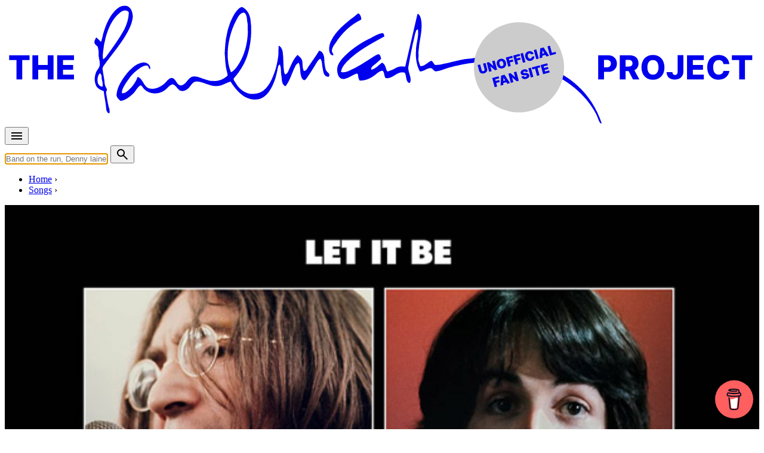

--- FILE ---
content_type: text/html; charset=UTF-8
request_url: https://www.the-paulmccartney-project.com/song/one-after-909/
body_size: 35629
content:

<!doctype html>
<html lang="en">
<head>
<meta charset="UTF-8">
<meta http-equiv="Content-Type" content="text/html; charset=utf-8" />
<meta name="viewport" content="width=device-width, initial-scale=1.0">
<title>One After 909 (song)</title>
<link data-rocket-prefetch href="https://fd.cleantalk.org" rel="dns-prefetch">
<link data-rocket-prefetch href="https://pagead2.googlesyndication.com" rel="dns-prefetch">
<link data-rocket-prefetch href="https://feeds.feedburner.com" rel="dns-prefetch">
<link data-rocket-prefetch href="https://googleads.g.doubleclick.net" rel="dns-prefetch">
<link data-rocket-prefetch href="https://stats.wp.com" rel="dns-prefetch">
<link data-rocket-prefetch href="https://cdnjs.buymeacoffee.com" rel="dns-prefetch"><link rel="preload" data-rocket-preload as="image" href="/_images/artworks/let-it-be/01_big.jpg" media="(min-width:45em)" fetchpriority="high">
<link rel="stylesheet" href="/css/pmc.css?version=35">
<!-- Manifest added by SuperPWA - Progressive Web Apps Plugin For WordPress -->
<link rel="manifest" href="/superpwa-manifest.json">
<meta name="theme-color" content="#efebe2">
<!-- / SuperPWA.com -->
<meta name='robots' content='index, follow, max-image-preview:large, max-snippet:-1, max-video-preview:-1' />

            <script data-no-defer="1" data-ezscrex="false" data-cfasync="false" data-pagespeed-no-defer data-cookieconsent="ignore">
                var ctPublicFunctions = {"_ajax_nonce":"6199e215a3","_rest_nonce":"05975faa71","_ajax_url":"\/wp-admin\/admin-ajax.php","_rest_url":"https:\/\/www.the-paulmccartney-project.com\/wp-json\/","data__cookies_type":"none","data__ajax_type":"admin_ajax","data__bot_detector_enabled":"1","data__frontend_data_log_enabled":1,"cookiePrefix":"","wprocket_detected":true,"host_url":"www.the-paulmccartney-project.com","text__ee_click_to_select":"Click to select the whole data","text__ee_original_email":"The complete one is","text__ee_got_it":"Got it","text__ee_blocked":"Blocked","text__ee_cannot_connect":"Cannot connect","text__ee_cannot_decode":"Can not decode email. Unknown reason","text__ee_email_decoder":"CleanTalk email decoder","text__ee_wait_for_decoding":"The magic is on the way!","text__ee_decoding_process":"Please wait a few seconds while we decode the contact data."}
            </script>
        
            <script data-no-defer="1" data-ezscrex="false" data-cfasync="false" data-pagespeed-no-defer data-cookieconsent="ignore">
                var ctPublic = {"_ajax_nonce":"6199e215a3","settings__forms__check_internal":"0","settings__forms__check_external":"0","settings__forms__force_protection":0,"settings__forms__search_test":"1","settings__forms__wc_add_to_cart":"0","settings__data__bot_detector_enabled":"1","settings__sfw__anti_crawler":0,"blog_home":"https:\/\/www.the-paulmccartney-project.com\/","pixel__setting":"3","pixel__enabled":true,"pixel__url":null,"data__email_check_before_post":"1","data__email_check_exist_post":0,"data__cookies_type":"none","data__key_is_ok":true,"data__visible_fields_required":true,"wl_brandname":"Anti-Spam by CleanTalk","wl_brandname_short":"CleanTalk","ct_checkjs_key":"750dfd5bc757c526937512a9af86821cf1ce385014da53c2bf4f151e460b5a48","emailEncoderPassKey":"4b017391cdf7f209388a5d19a699a997","bot_detector_forms_excluded":"W10=","advancedCacheExists":true,"varnishCacheExists":false,"wc_ajax_add_to_cart":false}
            </script>
        
	<!-- This site is optimized with the Yoast SEO plugin v26.7 - https://yoast.com/wordpress/plugins/seo/ -->
	<link rel="canonical" href="https://www.the-paulmccartney-project.com/song/one-after-909/" />
	<meta name="twitter:card" content="summary_large_image" />
	<meta name="twitter:title" content="One After 909 (song)" />
	<meta name="twitter:description" content="From Wikipedia: &#8220;One After 909&#8221; (sometimes titled &#8220;The One After 909&#8221; in early recordings) is a song by the English rock band the Beatles from their 1970 album Let It Be. It was written by John Lennon, with input from Paul McCartney, and was credited to their joint partnership. The album version is the live ..." />
	<meta name="twitter:site" content="@mccartneyproj" />
	<meta name="twitter:label1" content="Est. reading time" />
	<meta name="twitter:data1" content="1 minute" />
	<script type="application/ld+json" class="yoast-schema-graph">{"@context":"https://schema.org","@graph":[{"@type":"WebPage","@id":"https://www.the-paulmccartney-project.com/song/one-after-909/","url":"https://www.the-paulmccartney-project.com/song/one-after-909/","name":"One After 909 (song)","isPartOf":{"@id":"https://www.the-paulmccartney-project.com/#website"},"datePublished":"2010-08-15T08:46:30+00:00","dateModified":"2025-05-25T12:14:00+00:00","inLanguage":"en-US","potentialAction":[{"@type":"ReadAction","target":["https://www.the-paulmccartney-project.com/song/one-after-909/"]}]},{"@type":"WebSite","@id":"https://www.the-paulmccartney-project.com/#website","url":"https://www.the-paulmccartney-project.com/","name":"The Paul McCartney Project","description":"","potentialAction":[{"@type":"SearchAction","target":{"@type":"EntryPoint","urlTemplate":"https://www.the-paulmccartney-project.com/?s={search_term_string}"},"query-input":{"@type":"PropertyValueSpecification","valueRequired":true,"valueName":"search_term_string"}}],"inLanguage":"en-US"}]}</script>
	<!-- / Yoast SEO plugin. -->


<link rel='dns-prefetch' href='//fd.cleantalk.org' />
<link rel='dns-prefetch' href='//stats.wp.com' />

<style id='wp-img-auto-sizes-contain-inline-css' type='text/css'>
img:is([sizes=auto i],[sizes^="auto," i]){contain-intrinsic-size:3000px 1500px}
/*# sourceURL=wp-img-auto-sizes-contain-inline-css */
</style>
<link rel='stylesheet' id='simpleLightbox-css' href='https://www.the-paulmccartney-project.com/node_modules/simple-lightbox/dist/simpleLightbox.min.css?ver=6.9' type='text/css' media='all' />
<style id='jetpack-sharing-buttons-style-inline-css' type='text/css'>
.jetpack-sharing-buttons__services-list{display:flex;flex-direction:row;flex-wrap:wrap;gap:0;list-style-type:none;margin:5px;padding:0}.jetpack-sharing-buttons__services-list.has-small-icon-size{font-size:12px}.jetpack-sharing-buttons__services-list.has-normal-icon-size{font-size:16px}.jetpack-sharing-buttons__services-list.has-large-icon-size{font-size:24px}.jetpack-sharing-buttons__services-list.has-huge-icon-size{font-size:36px}@media print{.jetpack-sharing-buttons__services-list{display:none!important}}.editor-styles-wrapper .wp-block-jetpack-sharing-buttons{gap:0;padding-inline-start:0}ul.jetpack-sharing-buttons__services-list.has-background{padding:1.25em 2.375em}
/*# sourceURL=https://www.the-paulmccartney-project.com/wp-content/plugins/jetpack/_inc/blocks/sharing-buttons/view.css */
</style>
<link rel='stylesheet' id='cleantalk-public-css-css' href='https://www.the-paulmccartney-project.com/wp-content/plugins/cleantalk-spam-protect/css/cleantalk-public.min.css?ver=6.70.1_1766209336' type='text/css' media='all' />
<link rel='stylesheet' id='cleantalk-email-decoder-css-css' href='https://www.the-paulmccartney-project.com/wp-content/plugins/cleantalk-spam-protect/css/cleantalk-email-decoder.min.css?ver=6.70.1_1766209336' type='text/css' media='all' />
<link rel='stylesheet' id='jetpack-instant-search-css' href='https://www.the-paulmccartney-project.com/wp-content/plugins/jetpack/jetpack_vendor/automattic/jetpack-search/build/instant-search/jp-search.chunk-main-payload.css?minify=false&#038;ver=62e24c826fcd11ccbe81' type='text/css' media='all' />
<script type="text/javascript" src="https://www.the-paulmccartney-project.com/wp-content/plugins/cleantalk-spam-protect/js/apbct-public-bundle.min.js?ver=6.70.1_1766209336" id="apbct-public-bundle.min-js-js"></script>
<script type="text/javascript" src="https://fd.cleantalk.org/ct-bot-detector-wrapper.js?ver=6.70.1" id="ct_bot_detector-js" defer="defer" data-wp-strategy="defer"></script>
	<style>img#wpstats{display:none}</style>
		<meta name="description" content="&amp;#8220;One After 909&amp;#8221; (sometimes titled &amp;#8220;The One After 909&amp;#8221; in early recordings) is a song by the English rock band the Beatles from their 1970..." />
<meta property="og:type" content="music:song" />
<meta property="og:title" content="One After 909 (song)" />
<meta property="og:url" content="https://www.the-paulmccartney-project.com/song/one-after-909/" />
<meta property="og:description" content="&amp;#8220;One After 909&amp;#8221; (sometimes titled &amp;#8220;The One After 909&amp;#8221; in early recordings) is a song by the English rock band the Beatles from their 1970..." />
<meta property="og:site_name" content="The Paul McCartney project" />
<meta property="og:image" content="https://www.the-paulmccartney-project.com/_images/artworks/let-it-be/main.jpg" />
<meta property="og:locale" content="en_US" />
<meta name="twitter:card" content="summary" />
<meta name="twitter:site" content="@mccartneyproj" />
<meta name="twitter:title" content="One After 909 (song)" />
<meta name="twitter:description" content="&amp;#8220;One After 909&amp;#8221; (sometimes titled &amp;#8220;The One After 909&amp;#8221; in early recordings) is a song by the English rock band the Beatles from their 1970..." />
<meta name="twitter:image" content="https://www.the-paulmccartney-project.com/_images/artworks/let-it-be/main.jpg" />
<link rel="apple-touch-icon" sizes="180x180" href="/_images/apple-touch-icon.png">
<link rel="icon" type="image/png" sizes="144x144" href="/_images/favicon-144x144.png">
<link rel="icon" type="image/png" sizes="32x32" href="/_images/favicon-32x32.png">
<link rel="icon" type="image/png" sizes="16x16" href="/_images/favicon-16x16.png">
<!-- leave this for stats -->
<link rel="alternate" type="application/rss+xml" title="The Paul McCartney Project RSS Feed" href="https://feeds.feedburner.com/ThePaulmccartneyProject" />
<link rel="pingback" href="https://www.the-paulmccartney-project.com/xmlrpc.php" />
<script type="text/javascript">
if (localStorage.theme === 'dark' || (!('theme' in localStorage) && window.matchMedia('(prefers-color-scheme: dark)').matches)) {
  document.documentElement.classList.add('dark')
} else {
  document.documentElement.classList.remove('dark')
}	
</script>
<style id="rocket-lazyrender-inline-css">[data-wpr-lazyrender] {content-visibility: auto;}</style><meta name="generator" content="WP Rocket 3.20.3" data-wpr-features="wpr_preconnect_external_domains wpr_automatic_lazy_rendering wpr_oci wpr_preload_links wpr_desktop" /></head>

<body class="bg-cream-light dark:bg-gray-800 prose dark:prose-invert song" data-pagetype="song">

<div  class="container px-4">
	<div class="max-w-screen-lg mx-auto my-2">
		<a href="/" title="The Paul McCartney Project">
			<svg xmlns="http://www.w3.org/2000/svg" viewBox="0 0 1700 270" fill="currentColor" focusable="false">
				<use href="https://www.the-paulmccartney-project.com/wp-content/themes/pmc2/images/the-paulmccartney-project-logo.svg#logo" x="0" y="0" id="pmclogo" />
			</svg>
		</a>
	</div>
</div>

<nav class="container px-2 lg:px-4">
	<div class="mx-auto flex justify-between items-center pb-4 md:pb-0">
		<div class="flex items-center mr-2">
			<button id="menu-btn" class="animated-button menu-button outline-none">		
				<svg xmlns="http://www.w3.org/2000/svg" height="24px" viewBox="0 -960 960 960" width="24px" fill="currentColor"><path d="M120-240v-80h720v80H120Zm0-200v-80h720v80H120Zm0-200v-80h720v80H120Z"/></svg>
			</button>
		</div>
		<div class="flex items-center flex-grow md:flex-grow-0 md:flex-shrink">
			<form action="/" method="GET" class="flex items-center w-full md:w-auto">
			<input type="text" name="s" id="s" autocomplete="off" class="rounded-md py-2 px-4 focus:outline-none focus:bg-white focus:shadow-md mr-2 flex-grow md:flex-grow-0 md:w-96" placeholder="Band on the run, Denny laine, 1967-05-15...">
			<button type="submit" class="animated-button menu-button">
				<svg xmlns="http://www.w3.org/2000/svg" height="24px" viewBox="0 -960 960 960" width="24px" fill="currentColor"><path d="M784-120 532-372q-30 24-69 38t-83 14q-109 0-184.5-75.5T120-580q0-109 75.5-184.5T380-840q109 0 184.5 75.5T640-580q0 44-14 83t-38 69l252 252-56 56ZM380-400q75 0 127.5-52.5T560-580q0-75-52.5-127.5T380-760q-75 0-127.5 52.5T200-580q0 75 52.5 127.5T380-400Z"/></svg>
			</button>
      		</form>
    	</div>
  	</div>
</nav>

<div  id="suggestions" class="transition duration-150 ease-in-out bg-cream-dark dark:bg-[#17202c]"></div>

<div  id="fullscreen-menu" class="fullscreen-menu flex not-prose z-[10000]">
	<div  class="absolute top-4 text-white outline-none">
		<button id="close-menu-btn" class="animated-button close-menu-button">
			<svg xmlns="http://www.w3.org/2000/svg" height="24px" viewBox="0 -960 960 960" width="24px" fill="currentColor"><path d="m256-200-56-56 224-224-224-224 56-56 224 224 224-224 56 56-224 224 224 224-56 56-224-224-224 224Z"/></svg>
		</button>
	</div>
	<a href="/timeline/" class="text-4xl text-white md:text-6xl font-extrabold hover:text-timeline active:text-timeline font-sans tracking-tighter transition-colors duration-200">Timeline</a>
	<a href="/albums/" class="text-4xl text-white md:text-6xl font-extrabold hover:text-album active:text-album font-sans tracking-tighter transition-colors duration-200">Albums, EPs & singles</a>
	<a href="/songs/" class="text-4xl text-white md:text-6xl font-extrabold hover:text-song active:text-song font-sans tracking-tighter transition-colors duration-200">Songs</a>
	<a href="/films/" class="text-4xl text-white md:text-6xl font-extrabold hover:text-film active:text-film font-sans tracking-tighter transition-colors duration-200">Films</a>
	<a href="/concerts/" class="text-4xl text-white md:text-6xl font-extrabold hover:text-concert active:text-concert font-sans tracking-tighter transition-colors duration-200">Concerts</a>
	<a href="/sessions/" class="text-4xl text-white md:text-6xl font-extrabold hover:text-session active:text-session font-sans tracking-tighter transition-colors duration-200">Sessions</a>
	<a href="/artists/" class="text-4xl text-white md:text-6xl font-extrabold hover:text-people active:text-people font-sans tracking-tighter transition-colors duration-200">People</a>
	<a href="/interviews/" class="text-4xl text-white md:text-6xl font-extrabold hover:text-interview active:text-interview font-sans tracking-tighter transition-colors duration-200">Interviews</a>
	<a href="/articles/" class="text-4xl text-white md:text-6xl font-extrabold hover:text-article active:text-article font-sans tracking-tighter transition-colors duration-200">Articles</a>
</div><nav class="container breadcrumb px-4 lg:px-8 uppercase flex" aria-label="Breadcrumb">
	<ul class="inline-flex list-none space-x-1 md:space-x-2 mt-0 pl-4 lg:pl-8 overflow-x-auto" itemscope itemtype="https://schema.org/BreadcrumbList">
	<li class="inline-flex after:ml-2 text-nowrap" itemprop="itemListElement" itemscope itemtype="https://schema.org/ListItem">
		<meta itemprop="position" content="1" />
		<a class="inline-flex" itemscope itemtype="https://schema.org/Thing" itemprop="item" href="/" id="/"><span itemprop="name">Home</span></a>
	</li>
	<li class="inline-flex after:ml-2 text-nowrap" itemprop="itemListElement" itemscope itemtype="https://schema.org/ListItem">
		<meta itemprop="position" content="2" />
		<a class="inline-flex" itemscope itemtype="https://schema.org/Thing" itemprop="item" href="/songs/" id="/songs/"><span itemprop="name">Songs</span></a>
	</li>
	</ul>
</nav>

<div  class="bg-song">
	<div  class="container px-4">
	    <div  class="flex flex-col md:grid md:grid-cols-5 lg:grid-cols-3 gap-4">            
           
            <div class="mb-4 md:px-2 md:col-span-2 md:mb-0 lg:col-span-1 order-2 md:order-1 overflow-hidden not-prose">
			    <div class="relative w-full h-full aspect-square">
										<div class="relative block">
						<a class="strip" href="/_images/artworks/let-it-be/01_big.jpg" data-strip-group="object_images">
							<picture>
								<source media="(min-width:45em)" srcset="/_images/artworks/let-it-be/01_big.jpg">
								<img fetchpriority="high" itemprop="image" srcset="/_images/artworks/let-it-be/main.jpg" src="/_images/artworks/let-it-be/main.jpg" style="width:100%"/>
							</picture>
						</a>
</div>			    </div>    
			</div>
			<div class="md:col-span-3 lg:col-span-2 order-1 md:order-2 pt-4 pb-0 not-prose text-black dark:text-white">       
			         
				<p class="pb-4">
					<span class="skewed before:bg-white"><span class="relative text-black font-bold"><span class="font-light">Released in</span> 1970</span></span>
				</p>
				
            	<h1 class="text-3xl md:text-4xl lg:text-5xl font-extrabold pb-4 tracking-tighter">One After 909</h1> 
				<p class="pb-4">Written by <a class="underline" href="/artist/john-lennon/">Lennon</a> - <a class="underline" href="/artist/paul-mccartney/">McCartney</a></p>				
<p class="text-xs">Last updated on May 25, 2025</p>		
			</div>
		</div>
	</div>
</div>
<div  class="container px-4 lg:px-8"><ul class="subnav flex text-black dark:text-white overflow-x-auto"><li><a class="not-prose text-nowrap no-underline border-2 border-black dark:border-white py-2 px-4 mr-8 text-xl " href="/song/one-after-909/">Overview</a></li><li><a class="not-prose text-nowrap no-underline border-2 border-black dark:border-white py-2 px-4 mr-8 text-xl  active border-black/10 dark:border-white/10 hover:border-black hover:dark:border-white" href="/song-all-albums/?id=1147">Albums</a></li><li><a class="not-prose text-nowrap no-underline border-2 border-black dark:border-white py-2 px-4 mr-8 text-xl  active border-black/10 dark:border-white/10 hover:border-black hover:dark:border-white" href="/song-all-concerts/?id=1147">Concerts</a></li></ul></div>
<div  class="container px-4">
    <div  class="flex flex-col md:grid md:grid-cols-5 lg:grid-cols-3 gap-4">        
        <div  class="md:col-span-2 lg:col-span-1 p-0 lg:p-4 order-2 md:order-1">
			<hr class="md:hidden">			
<script async src="https://pagead2.googlesyndication.com/pagead/js/adsbygoogle.js?client=ca-pub-6911040087337804" crossorigin="anonymous"></script><ins class="adsbygoogle" style="display:block; height:250px; max-width:100%" data-ad-client="ca-pub-6911040087337804" data-ad-slot="6222061637"></ins><script> (adsbygoogle = window.adsbygoogle || []).push({}); </script><p><span class="skewed text-white before:bg-album before:-z-10 mr-2">Album</span> This song officially appears on the <a href="/album/let-it-be/">Let It Be (UK - 1st pressing with &quot;Get Back&quot; book)</a> LP.</p><p><span class="skewed text-white before:bg-timeline before:-z-10 mr-2">Timeline</span> This song was officially released in <a href="/timeline/year-1970/">1970</a></p><h2>Master release</h2><div class="border-l-8 border-album pl-4 mb-8"><div><ul role="list" class="results"><li class="py-0 pb-2">
<div class="flex place-items-start">
	<div class="flex-shrink-0">
<a class="w-8 h-8" href="/album/let-it-be/"><picture class="not-prose" loading="lazy">
<source type="image/webp" srcset="/_images/artworks/let-it-be/icon.jpg.webp"/>
<img loading="lazy" src="/_images/artworks/let-it-be/icon.jpg" width="40" height="40" alt=""/>
</picture>
</a>  </div>
<div class="flex-1 min-w-0">
<p class="l1"><a href="/masteralbum/let-it-be/">Let It Be</a></p><p class="l2">By <a href="/artist/the-beatles/">The Beatles</a></p>  </div>
</div>
</li>
</ul></div></div><h2>Related sessions</h2><p>This song was recorded during the following studio sessions:</p><div class="border-l-8 border-session pl-4 mb-8"><div id="expandable-panel-related-sessions" class="expandable-panel relative overflow-hidden lg:transition-all lg:duration-500 lg:ease-in-out max-h-96"><ul role="list" class="results"><li class="py-0 pb-2">
<div class="flex place-items-start">
<div class="flex-1 min-w-0">
<p class="l1"><a href="/session/home-recordings-3/">Home recordings, aka &quot;The Braun Tape&quot;</a></p><p class="l2">Circa July 1960</p>  </div>
</div>
</li>
<li class="py-0 pb-2">
<div class="flex place-items-start">
<div class="flex-1 min-w-0">
<p class="l1"><a href="/session/from-me-to-you-thank-you-girl/">&quot;From Me To You / Thank You Girl&quot; session #1</a></p><p class="l2">Mar 05, 1963</p>  </div>
</div>
</li>
<li class="py-0 pb-2">
<div class="flex place-items-start">
<div class="flex-1 min-w-0">
<p class="l1"><a href="/session/get-back-sessions-january-3-1969/">The &quot;Get Back / Let It Be&quot; sessions &bull; Day&nbsp;2</a></p><p class="l2">Jan 03, 1969</p>  </div>
</div>
</li>
<li class="py-0 pb-2">
<div class="flex place-items-start">
<div class="flex-1 min-w-0">
<p class="l1"><a href="/session/get-back-sessions-january-6-1969/">The &quot;Get Back / Let It Be&quot; sessions &bull; Day&nbsp;3</a></p><p class="l2">Jan 06, 1969</p>  </div>
</div>
</li>
<li class="py-0 pb-2">
<div class="flex place-items-start">
<div class="flex-1 min-w-0">
<p class="l1"><a href="/session/get-back-sessions-january-7-1969/">The &quot;Get Back / Let It Be&quot; sessions &bull; Day&nbsp;4</a></p><p class="l2">Jan 07, 1969</p>  </div>
</div>
</li>
<li class="py-0 pb-2">
<div class="flex place-items-start">
<div class="flex-1 min-w-0">
<p class="l1"><a href="/session/get-back-sessions-january-8-1969/">The &quot;Get Back / Let It Be&quot; sessions &bull;  Day&nbsp;5</a></p><p class="l2">Jan 08, 1969</p>  </div>
</div>
</li>
<li class="py-0 pb-2">
<div class="flex place-items-start">
<div class="flex-1 min-w-0">
<p class="l1"><a href="/session/get-back-sessions-january-9-1969/">The &quot;Get Back / Let It Be&quot; sessions &bull; Day&nbsp;6</a></p><p class="l2">Jan 09, 1969</p>  </div>
</div>
</li>
<li class="py-0 pb-2">
<div class="flex place-items-start">
<div class="flex-1 min-w-0">
<p class="l1"><a href="/session/get-back-sessions-january-28-1969/">The &quot;Get Back / Let It Be&quot; sessions • Day&nbsp;19</a></p><p class="l2">Jan 28, 1969</p>  </div>
</div>
</li>
<li class="py-0 pb-2">
<div class="flex place-items-start">
<div class="flex-1 min-w-0">
<p class="l1"><a href="/session/get-back-sessions-january-29-1969/">The &quot;Get Back / Let It Be&quot; sessions • Day&nbsp;20</a></p><p class="l2">Jan 29, 1969</p>  </div>
</div>
</li>
<li class="py-0 pb-2">
<div class="flex place-items-start">
<div class="flex-1 min-w-0">
<p class="l1"><a href="/session/mixing-ive-got-a-feeling-dont-let-me-down-get-back-the-one-after-909-dig-a-pony/">Mixing "I've Got A Feeling", "Don't Let Me Down", "Get Back", "The One After 909", "Dig A Pony"</a></p><p class="l2">Feb 05, 1969</p>  </div>
</div>
</li>
<li class="py-0 pb-2">
<div class="flex place-items-start">
<div class="flex-1 min-w-0">
<p class="l1"><a href="/session/mixing-let-it-be-album-1/">Mixing "Let It Be" album #1
</a></p><p class="l2">Mar 23, 1970</p>  </div>
</div>
</li>
<li class="py-0 pb-2">
<div class="flex place-items-start">
<div class="flex-1 min-w-0">
<p class="l1"><a href="/session/mixing-let-it-be-naked/">Mixing "Let It Be... Naked"</a></p><p class="l2">February - August 2002</p>  </div>
</div>
</li>
<li class="py-0 pb-2">
<div class="flex place-items-start">
<div class="flex-1 min-w-0">
<p class="l1"><a href="/session/mixing-let-it-be-naked-fly-on-the-wall/">Mixing "Let It Be... Naked (Fly On The Wall)"</a></p><p class="l2">2002 or 2003 ?</p>  </div>
</div>
</li>
<li class="py-0 pb-2">
<div class="flex place-items-start">
<div class="flex-1 min-w-0">
<p class="l1"><a href="/session/remixing-let-it-be/">Remixing "Let It Be"</a></p><p class="l2">2021 ?</p>  </div>
</div>
</li>
</ul></div><div class="flex justify-center mt-2"><button id="expand-button-related-sessions" class="full-rounded border-0 animated-button menu-button transition duration-300" onclick="expandList('expandable-panel-related-sessions', 'expand-button-related-sessions'); event.stopPropagation();"><svg viewBox="0 -960 960 960" fill="currentColor"><path d="M480-344 240-584l56-56 184 184 184-184 56 56-240 240Z"/></svg></button></div></div><h2>Related interviews</h2><div class="border-l-8 border-interview pl-4 mb-8"><div><ul role="list" class="results"><li class="py-0 pb-2">
<div class="flex place-items-start">
	<div class="flex-shrink-0">
<a class="w-8 h-8" href="/album/flaming-pie/"><picture class="not-prose" loading="lazy">
<source type="image/webp" srcset="/_images/artworks/flaming-pie/icon.jpg.webp"/>
<img loading="lazy" src="/_images/artworks/flaming-pie/icon.jpg" width="40" height="40" alt=""/>
</picture>
</a>  </div>
<div class="flex-1 min-w-0">
<p class="l1"><a href="/interview/a-nostalgic-slice-of-pie/">A nostalgic slice of "Pie"</a></p><p class="l2">May 27, 1997 &bull; From USA Today</p>  </div>
</div>
</li>
<li class="py-0 pb-2">
<div class="flex place-items-start">
	<div class="flex-shrink-0">
<a class="w-8 h-8" href="/interviews/paul-mccartney-the-long-and-winding-qa/"><img class="not-prose" loading="lazy" src="/_images/interviews/paul-mccartney-the-long-and-winding-qa/icon.jpg" width="40" height="40" alt=""/></a>  </div>
<div class="flex-1 min-w-0">
<p class="l1"><a href="/interview/paul-mccartney-the-long-and-winding-qa/">Paul McCartney: The Long and Winding Q&A</a></p><p class="l2">Jul 17, 2014 &bull; From RollingStone</p>  </div>
</div>
</li>
<li class="py-0 pb-2">
<div class="flex place-items-start">
	<div class="flex-shrink-0">
<a class="w-8 h-8" href="/interviews/paul-mccartney-interview-by-sean-lennon-john-lennon-at-80/"><picture class="not-prose" loading="lazy">
<source type="image/webp" srcset="/_images/interviews/paul-mccartney-interview-by-sean-lennon-john-lennon-at-80/icon.jpg.webp"/>
<img loading="lazy" src="/_images/interviews/paul-mccartney-interview-by-sean-lennon-john-lennon-at-80/icon.jpg" width="40" height="40" alt=""/>
</picture>
</a>  </div>
<div class="flex-1 min-w-0">
<p class="l1"><a href="/interview/paul-mccartney-interview-by-sean-lennon-john-lennon-at-80/">Paul McCartney interview by Sean Lennon - John Lennon At 80</a></p><p class="l2">Oct 04, 2020 &bull; From BBC Radio 2</p>  </div>
</div>
</li>
<li class="py-0 pb-2">
<div class="flex place-items-start">
	<div class="flex-shrink-0">
<a class="w-8 h-8" href="/album/mccartney-iii/"><picture class="not-prose" loading="lazy">
<source type="image/webp" srcset="/_images/artworks/mccartney-iii/icon.jpg.webp"/>
<img loading="lazy" src="/_images/artworks/mccartney-iii/icon.jpg" width="40" height="40" alt=""/>
</picture>
</a>  </div>
<div class="flex-1 min-w-0">
<p class="l1"><a href="/interview/reddit-ama-ask-me-anything-chat/">Reddit AMA (Ask Me Anything) chat</a></p><p class="l2">Dec 23, 2020 &bull; From Reddit</p>  </div>
</div>
</li>
</ul></div></div><h2>Related songs</h2><div><ul role="list" class="results"><li class="py-0 pb-2">
<div class="flex place-items-start">
	<div class="flex-shrink-0">
<a class="w-8 h-8" href="/album/beatles-for-sale/"><picture class="not-prose" loading="lazy">
<source type="image/webp" srcset="/_images/artworks/beatles-for-sale/icon.jpg.webp"/>
<img loading="lazy" src="/_images/artworks/beatles-for-sale/icon.jpg" width="40" height="40" alt=""/>
</picture>
</a>  </div>
<div class="flex-1 min-w-0">
<p class="l1"><a href="/song/ill-follow-the-sun/" class="songHigh">I'll Follow The Sun</a></p><p class="l2">Officially appears on <a href="/album/beatles-for-sale/">Beatles For Sale (Mono)</a></p>  </div>
</div>
</li>
<li class="py-0 pb-2">
<div class="flex place-items-start">
	<div class="flex-shrink-0">
<a class="w-8 h-8" href="/album/anthology-1/"><picture class="not-prose" loading="lazy">
<source type="image/webp" srcset="/_images/artworks/anthology-1/icon.jpg.webp"/>
<img loading="lazy" src="/_images/artworks/anthology-1/icon.jpg" width="40" height="40" alt=""/>
</picture>
</a>  </div>
<div class="flex-1 min-w-0">
<p class="l1"><a href="/song/youll-be-mine/" class="songHigh">You'll Be Mine</a></p><p class="l2">Officially appears on <a href="/album/anthology-1/">Anthology 1</a></p>  </div>
</div>
</li>
<li class="py-0 pb-2">
<div class="flex place-items-start">
	<div class="flex-shrink-0">
<img class="not-prose" loading="lazy" src="/_images/sqc.png" width="40" height="40" alt=""/>  </div>
<div class="flex-1 min-w-0">
<p class="l1"><a href="/song/some-days/" class="songHigh">Some Days</a></p><p class="l2">Unreleased song</p>  </div>
</div>
</li>
<li class="py-0 pb-2">
<div class="flex place-items-start">
	<div class="flex-shrink-0">
<img class="not-prose" loading="lazy" src="/_images/sqc.png" width="40" height="40" alt=""/>  </div>
<div class="flex-1 min-w-0">
<p class="l1"><a href="/song/you-must-write-everyday/" class="songHigh">You Must Write Everyday</a></p><p class="l2">Unreleased song</p>  </div>
</div>
</li>
<li class="py-0 pb-2">
<div class="flex place-items-start">
	<div class="flex-shrink-0">
<a class="w-8 h-8" href="/album/hello-little-girl/"><picture class="not-prose" loading="lazy">
<source type="image/webp" srcset="/_images/artworks/hello-little-girl/icon.jpg.webp"/>
<img loading="lazy" src="/_images/artworks/hello-little-girl/icon.jpg" width="40" height="40" alt=""/>
</picture>
</a>  </div>
<div class="flex-1 min-w-0">
<p class="l1"><a href="/song/hello-little-girl/" class="songHigh">Hello Little Girl</a></p><p class="l2">Officially appears on <a href="/album/hello-little-girl/">Hello Little Girl</a></p>  </div>
</div>
</li>
</ul></div>        </div>    	
        <div  class="md:col-span-3 lg:col-span-2 p-0 pt-4 order-1 md:order-2 wp-content">
		
<p>From <a href="https://en.wikipedia.org/wiki/One_After_909">Wikipedia</a>:</p>



<blockquote class="wp-block-quote wikipedia is-layout-flow wp-block-quote-is-layout-flow">
<p>&#8220;One After 909&#8221; (sometimes titled &#8220;The One After 909&#8221; in early recordings) is a song by the English rock band the Beatles from their 1970 album <i><a title="Let It Be (Beatles album)" href="/album/let-it-be/">Let It Be</a></i>. It was written by John Lennon, with input from Paul McCartney, and was credited to their joint partnership. The album version is the live performance from the rooftop concert which took place on 30 January 1969. This performance is also included in the <i><a class="mw-redirect" title="Let It Be (film)" href="/album/let-it-be/">Let It Be</a></i> film. The song was written no later than spring 1960 and perhaps as early as 1957, and is one of the first Lennon–McCartney compositions. &#8220;One After 909&#8221; is perhaps more reminiscent of early American rock &#8216;n&#8217; roll than any of the other songs from the rooftop show, and as a joke for the rooftop chatter, Lennon sings a variant on the opening line of &#8220;Danny Boy&#8221; after the song is finished.</p>



<p><strong>Origin</strong></p>



<p>In his 1980 <i>Playboy</i> interview Lennon explained, &#8220;That was something I wrote when I was about seventeen. I lived at 9 Newcastle Road. I was born on the ninth of October, the ninth month [sic]. It&#8217;s just a number that follows me around, but, numerologically, apparently I&#8217;m a number six or a three or something, but it&#8217;s all part of nine.&#8221;</p>



<p>McCartney said, &#8220;It&#8217;s not a great song but it&#8217;s a great favourite of mine because it has great memories for me of John and I trying to write a bluesy freight-train song. There were a lot of those songs at the time, like &#8216;Midnight Special&#8217;, &#8216;<a title="Freight Train (folk song)" href="/song/freight-train/">Freight Train</a>&#8216;, &#8216;<a title="Rock Island Line" href="/song/rock-island-line/">Rock Island Line</a>&#8216;, so this was the &#8216;One After 909&#8217;; she didn&#8217;t get the 909, she got the one after it.&#8221;</p>



<p><strong>Different versions</strong></p>



<p>On 5 March 1963, the Beatles recorded a version of the song in five takes during the same session that produced their third single, &#8220;<a title="From Me to You" href="/song/from-me-to-you/">From Me to You</a>&#8220;, and its B-side &#8220;<a title="Thank You Girl" href="/song/thank-you-girl/">Thank You Girl</a>&#8220;. They were unhappy with the result and that version was not released at the time. Various takes from the 5 March session, and an edit of them, were released in 1995 on the <i><a title="Anthology 1" href="/album/anthology-1/">Anthology 1</a></i> compilation. The song was shelved for six years, until the Beatles re-recorded it for their <i>Get Back</i> project, and eventually saw the release in <i><a title="Let It Be (Beatles album)" href="/album/let-it-be/">Let It Be</a>.</i></p>



<p>&#8220;One After 909&#8221; is included on 2003&#8217;s <i><a title="Let It Be... Naked" href="/album/let-it-be-naked/">Let It Be&#8230; Naked</a></i>, in a remixed and remastered version of the 1969 rooftop concert take. The original third take of the song was released as part of the 2021 re-release of <i>Let It Be</i>. [&#8230;]</p>
</blockquote>



<hr class="wp-block-separator has-alpha-channel-opacity"/>



<blockquote class="wp-block-quote is-layout-flow wp-block-quote-is-layout-flow">
<p><strong><em>You wrote Love Me Do before The Beatles?</em></strong></p>



<p><em>Yeah, we did we that. We did a few before The Beatles really – Love Me Do, One After 909. That was very much in my front room in our little house and I Saw Her Standing There. I’d started that and we worked on it together so we had those really before The Beatles broke.</em></p>
<cite>Paul McCartney &#8211; From <a href="/interview/paul-mccartney-interview-by-sean-lennon-john-lennon-at-80/">interview with Sean Lennon &#8211; John Lennon at 80</a>, October 4, 2020</cite></blockquote>



<blockquote class="wp-block-quote is-layout-flow wp-block-quote-is-layout-flow">
<p><em>It was a number we didn&#8217;t used to do much but it was one that we always liked doing, and we rediscovered it. There were a couple of tunes that we wondered why we never put out; either George Martin didn&#8217;t like them enough to or he favoured others. It&#8217;s not a great song but it&#8217;s a great favourite of mine because it has great memories for me of John and I trying to write a bluesy freight-train song. There were a lot of those songs at the time, like &#8220;Midnight Special&#8221;, &#8220;Freight Train&#8221;, &#8220;Rock Island Line&#8221;, so this was the &#8220;One After 909&#8221;; she didn&#8217;t get the 909, she got the one after it! It was a tribute to British Rail, actually. No, at the time we weren&#8217;t thinking British, it was much more the Super Chief from Omaha.</em></p>
<cite>Paul McCartney &#8211; From &#8220;<a href="https://www.amazon.com/Paul-McCartney-Many-Years-Now/dp/0805052488/">Paul McCartney: Many Years from Now</a>&#8221; by Barry Miles, 1997</cite></blockquote>



<blockquote class="wp-block-quote is-layout-flow wp-block-quote-is-layout-flow">
<p><em>The bit you won’t see in the [Get Back] film is our kid telling John that I was the one who remembered the &#8220;one after 909&#8221; from Forthlin Rd rehearsals! At least Pete Jackson has sent me the outtake!</em></p>
<cite>Mike McCartney &#8211; from <a href="https://twitter.com/_MikeMcCartney_/status/1476854829041565697">Twitter</a>, December 31, 2021</cite></blockquote><ins class="adsbygoogle my-16" style="display:block; text-align:center; height:250px;" data-ad-client="ca-pub-6911040087337804" data-ad-slot="7745551042"></ins> <script> (adsbygoogle = window.adsbygoogle || []).push({}); </script>



<blockquote class="wp-block-quote is-layout-flow wp-block-quote-is-layout-flow">
<p><em>That was something I wrote when I was about seventeen. I lived at 9 Newcastle Road. I was born on the ninth of October, the ninth month [sic]. It&#8217;s just a number that follows me around, but, numerologically, apparently I&#8217;m a number six or a three or something, but it&#8217;s all part of nine.</em></p>
<cite>John Lennon &#8211; From interview with Playboy, 1980</cite></blockquote>



<hr class="wp-block-separator has-alpha-channel-opacity"/>



<div class="wp-block-group is-layout-constrained wp-block-group-is-layout-constrained">
<p>From&nbsp;<a href="https://www.columbia.edu/~brennan/beatles/var-1969.html">The Usenet Guide to Beatles Recording Variations</a>:</p>



<blockquote class="wp-block-quote is-layout-flow wp-block-quote-is-layout-flow">
<p>[a] stereo 23 Mar 1970.<br>UK: Apple PXS 1 and PCS 7096 Let It Be 1970.<br>US: Apple AR 34001 Let It Be 1970.<br>CD: EMI CDP 7 46447 2 Let It Be 1987.</p>



<p>The talk at the end and a bit of A Londonderry Air (also called Danny Boy) belongs, as seen in the film Let It Be.</p>
</blockquote>
</div>



<div class="wp-block-group is-layout-constrained wp-block-group-is-layout-constrained">
<p>From&nbsp;<a href="https://www.columbia.edu/~brennan/beatles/var-1963.html">The Usenet Guide to Beatles Recording Variations</a>&nbsp;(Anthology outtakes):</p>



<blockquote class="wp-block-quote is-layout-flow wp-block-quote-is-layout-flow">
<p>excerpts of takes 3, 4, 5[b] mono 1995. edited.<br>CD: Apple CDP 8 34445 2 Anthology 1 1995.</p>



<p>As edited and mixed for Anthology: Take 3 fades up, breaks down, and ends with the spoken words &#8220;want them&#8221; (as it also does on a bootleg of this day&#8217;s tapes). Take 4 fades up, breaks down, and ends with the words &#8220;wasn&#8217;t&#8221;, &#8220;it was&#8221;, and a guitar strum. Take 5 starts just after the &#8220;take 5&#8221; announcement (as heard on bootleg), with the words &#8220;it must be&#8221;, and strangely, the strum from the end of 4 is made to repeat over those words, merging the two to sound as if they ran continuously. Take 5 then fades out, ending the Anthology mix.</p>



<p>edit of takes 4 and 5[c] mono 1995. edited.<br>CD: Apple CDP 8 34445 2 Anthology 1 1995.</p>



<p>Take 4 to near the end of the solo, edited to take 5.</p>



<p>The first item listed above was compiled to show where the song broke down during two attempts at recording the whole song, and then shows the startup of a take that begins in mid-song and runs to the end. The second item fulfills the original plan by using that edit piece to make a complete version of the song.</p>



<p>This recording was listed for an album of unreleased tracks in 1981, appeared in the Abbey Road studios show in 1983, and was to be on Sessions in 1984. The Sessions edit made in 1984 cuts to take 5 at the start of the solo, while this edit uses take 4 for most of the solo. The song was first bootlegged in 1984 on File Under Beatles, where it appears in yet another edit. All these takes have been bootlegged in full in stereo.</p>
</blockquote>
</div>
<hr><h2>Lyrics</h2><div class="md:columns-2 not-prose font-serif"><p>My baby says she's trav'ling on the one after 909</p><p>I said move over honey I'm travelling on that line</p><p>I said move over once, move over twice</p><p>Come on baby don't be cold as ice</p><p>I said I'm trav'ling on the one after 909</p><hr class="my-4"><p>I begged her not to go and I begged her on my bended knees</p><p>You're only fooling around, you're fooling around with me</p><p>I said move over once, move over twice</p><p>Come on baby don't be cold as ice</p><p>I said I'm trav'ling on the one after 909</p><hr class="my-4"><p>I got my bag, run to the station</p><p>Railman says you've got the the wrong location</p><p>I got my bag, run right home</p><p>Then I find I've got the number wrong</p><hr class="my-4"><p>Well I said I'm trav'ling on the one after 909</p><p>I said move over honey I'm travelling on that line</p><p>I said move over once, move over twice</p><p>Come on baby don't be cold as ice</p><p>I said I'm trav'ling on the one after 909</p><hr class="my-4"><p>I got my bag, run to the station</p><p>railman says you've got the the wrong location</p><p>I got my bag, run right home</p><p>Then I find I've got the number wrong</p><hr class="my-4"><p>Well I said I'm trav'ling on the one after 909</p><p>I said move over honey I'm travelling on that line</p><p>I said move over once, move over twice</p><p>Come on baby don't be cold as ice</p><p>I said we're trav'ling on the one after 90</p><p>I said we're trav'ling on the one after 90</p><p>I said we're trav'ling on the one after 909</p><hr class="my-4"><p>(Oh Danny Boy, the old summer is calling.)</p></div><h2>Variations</h2><div id="expandable-panel-variations" class="expandable-panel relative overflow-hidden lg:transition-all lg:duration-500 lg:ease-in-out max-h-96"><ul class="results"><li class="py-0 pb-2">
<a href="/song-all-albums/?f_variation=A&amp;id=1147" class="not-prose text-white dark:text-black bg-black dark:bg-white rounded-full px-3 py-1 mr-4 hover:opacity-75">A</a> Stereo version &bull; From "<a href="/album/let-it-be/">Let It Be (Limited Edition)</a>"</li>
<li class="py-0 pb-2">
<a href="/song-all-albums/?f_variation=A2009&amp;id=1147" class="not-prose text-white dark:text-black bg-black dark:bg-white rounded-full px-3 py-1 mr-4 hover:opacity-75">A2009</a> 2009 remaster &bull; From "<a href="/collection/the-beatles-the-original-studio-recordings/">The Beatles &bull; The Original Studio Recordings (2009)</a>"</li>
<li class="py-0 pb-2">
<a href="/song-all-albums/?f_variation=B&amp;id=1147" class="not-prose text-white dark:text-black bg-black dark:bg-white rounded-full px-3 py-1 mr-4 hover:opacity-75">B</a> March 1963. Takes 3, 4 and the beginning of take 5 &bull; From "<a href="/album/anthology-1/">Anthology 1</a>"</li>
<li class="py-0 pb-2">
<a href="/song-all-albums/?f_variation=B2016&amp;id=1147" class="not-prose text-white dark:text-black bg-black dark:bg-white rounded-full px-3 py-1 mr-4 hover:opacity-75">B2016</a> March 1963. Takes 3, 4 and the beginning of take 5. 2016 remaster &bull; From "<a href="/album/anthology-1-2/">Anthology 1 (2016 remaster)</a>"</li>
<li class="py-0 pb-2">
<a href="/song-all-albums/?f_variation=C&amp;id=1147" class="not-prose text-white dark:text-black bg-black dark:bg-white rounded-full px-3 py-1 mr-4 hover:opacity-75">C</a> March 1963. Complete, takes 4 and 5 &bull; From "<a href="/album/anthology-1/">Anthology 1</a>"</li>
<li class="py-0 pb-2">
<a href="/song-all-albums/?f_variation=C2016&amp;id=1147" class="not-prose text-white dark:text-black bg-black dark:bg-white rounded-full px-3 py-1 mr-4 hover:opacity-75">C2016</a> March 1963. Complete, takes 4 and 5 &bull; From "<a href="/album/anthology-1-2/">Anthology 1 (2016 remaster)</a>"</li>
<li class="py-0 pb-2">
<a href="/song-all-albums/?f_variation=D&amp;id=1147" class="not-prose text-white dark:text-black bg-black dark:bg-white rounded-full px-3 py-1 mr-4 hover:opacity-75">D</a> "Let It Be... Naked" mix &bull; From "<a href="/album/let-it-be-naked/">Let It Be... Naked</a>"</li>
<li class="py-0 pb-2">
<a href="/song-all-albums/?f_variation=E&amp;id=1147" class="not-prose text-white dark:text-black bg-black dark:bg-white rounded-full px-3 py-1 mr-4 hover:opacity-75">E</a> Snippet from the "Fly On The Wall" bonus disc &bull; From "<a href="/album/let-it-be-naked/">Let It Be... Naked</a>"</li>
<li class="py-0 pb-2">
<a href="/song-all-albums/?f_variation=F&amp;id=1147" class="not-prose text-white dark:text-black bg-black dark:bg-white rounded-full px-3 py-1 mr-4 hover:opacity-75">F</a> March 1963. Takes 1 &amp; 2 &bull; From "<a href="/album/bootleg-recordings-1963/">Bootleg Recordings 1963</a>"</li>
<li class="py-0 pb-2">
<a href="/song-all-albums/?f_variation=G&amp;id=1147" class="not-prose text-white dark:text-black bg-black dark:bg-white rounded-full px-3 py-1 mr-4 hover:opacity-75">G</a> 2021 stereo mix &bull; From "<a href="/album/let-it-be-2021/">Let It Be (50th anniversary boxset)</a>"</li>
<li class="py-0 pb-2">
<a href="/song-all-albums/?f_variation=H&amp;id=1147" class="not-prose text-white dark:text-black bg-black dark:bg-white rounded-full px-3 py-1 mr-4 hover:opacity-75">H</a> Take 3. January 29, 1969, version &bull; From "<a href="/album/let-it-be-2021/">Let It Be (50th anniversary boxset)</a>"</li>
<li class="py-0 pb-2">
<a href="/song-all-albums/?f_variation=I&amp;id=1147" class="not-prose text-white dark:text-black bg-black dark:bg-white rounded-full px-3 py-1 mr-4 hover:opacity-75">I</a> Glyn Johns' 1969 mix &bull; From "<a href="/album/let-it-be-2021/">Let It Be (50th anniversary boxset)</a>"</li>
<li class="py-0 pb-2">
<a href="/song-all-albums/?f_variation=J&amp;id=1147" class="not-prose text-white dark:text-black bg-black dark:bg-white rounded-full px-3 py-1 mr-4 hover:opacity-75">J</a> 2021 Dolby Atmos Mix &bull; From "<a href="/album/let-it-be-2021/">Let It Be (50th anniversary boxset)</a>"</li>
<li class="py-0 pb-2">
<a href="/song-all-albums/?f_variation=L1&amp;id=1147" class="not-prose text-white dark:text-black bg-black dark:bg-white rounded-full px-3 py-1 mr-4 hover:opacity-75">L1</a> Live version • &quot;&quot;Under The Staircase&quot; Spotify show&quot; • Jul 23, 2018 &bull; From "<a href="/album/paul-mccartney-spotify-singles-under-the-staircase/">Paul McCartney & Spotify Singles: Under The Staircase</a>"</li>
<li class="py-0 pb-2">
<a href="/song-all-albums/?f_variation=L2&amp;id=1147" class="not-prose text-white dark:text-black bg-black dark:bg-white rounded-full px-3 py-1 mr-4 hover:opacity-75">L2</a> Live version • &quot;The rooftop concert&quot; • Jan 30, 1969 • From "<a href="/album/get-back-the-rooftop-performance/">Get Back (The Rooftop Performance)</a>"</li>
</ul></div><div class="flex justify-center mt-2"><button id="expand-button-variations" class="full-rounded border-0 animated-button menu-button transition duration-300" onclick="expandList('expandable-panel-variations', 'expand-button-variations'); event.stopPropagation();"><svg viewBox="0 -960 960 960" fill="currentColor"><path d="M480-344 240-584l56-56 184 184 184-184 56 56-240 240Z"/></svg></button></div><h2>Officially appears on</h2><div class="border-l-8 border-album pl-4 mb-8"><ul role="list" class="results"><li class="py-0 pb-2">
<div class="flex place-items-start">
	<div class="flex-shrink-0">
<a class="w-8 h-8" href="/album/let-it-be/"><picture class="not-prose" loading="lazy">
<source type="image/webp" srcset="/_images/artworks/let-it-be/icon.jpg.webp"/>
<img loading="lazy" src="/_images/artworks/let-it-be/icon.jpg" width="40" height="40" alt=""/>
</picture>
</a>  </div>
<div class="flex-1 min-w-0">
<p class="mb"><a class="text-xl" href="/album/let-it-be/">Let It Be (UK - 1st pressing with &quot;Get Back&quot; book)</a></p><p class="mb"><strong>LP</strong> &bull; Released in 1970</p><div class="trackDetails"><p class="mb"><span class="ddsi">DDSI.30.08</span>  &bull; <i class="icon-time"></i> 2:54  &bull; <strong class="tracktype">Studio version</strong> &bull;  <a href="/song-all-albums/?f_variation=A&amp;id=1147" class="not-prose text-white dark:text-black bg-black dark:bg-white rounded-full px-3 py-1 hover:opacity-75" title="Song variation">A</a> &bull; Stereo</p><p class="mb text-sm credits"> <span><a href="/artist/paul-mccartney/">Paul McCartney</a> : Bass, Vocals</span> <span><a href="/artist/ringo-starr/">Ringo Starr</a> : Drums</span> <span><a href="/artist/john-lennon/">John Lennon</a> : Rhythm guitar, Vocals</span> <span><a href="/artist/george-harrison/">George Harrison</a> : Lead guitar</span> <span><a href="/artist/george-martin/">George Martin</a> : Producer</span> <span><a href="/artist/phil-spector/">Phil Spector</a> : Producer</span> <span><a href="/artist/peter-bown/">Peter Bown</a> : Engineer</span> <span><a href="/artist/glyn-johns/">Glyn Johns</a> : Recording engineer</span> <span><a href="/artist/billy-preston-2/">Billy Preston</a> : Electric piano</span></p><p class="mb text-sm"><span class="skewed text-white before:bg-concert before:-z-10 mr-2">Concert</span> From <a class="concert" href="/concert/1969-01-30/">"The rooftop concert" in London, UK on Jan 30, 1969</a></p><p class="mb text-sm"><span class="skewed text-white before:bg-session before:-z-10 mr-2">Session</span><strong>Mixing : </strong><a href="/session/mixing-let-it-be-album-1/">Mar 23, 1970</a> &bull; <strong>Studio :</strong> EMI Studios, Room 4, Abbey Road</p></div>  </div>
</div>
</li>
<li class="py-0 pb-2">
<div class="flex place-items-start">
	<div class="flex-shrink-0">
<a class="w-8 h-8" href="/album/let-it-be-2/"><picture class="not-prose" loading="lazy">
<source type="image/webp" srcset="/_images/artworks/let-it-be-2/icon.jpg.webp"/>
<img loading="lazy" src="/_images/artworks/let-it-be-2/icon.jpg" width="40" height="40" alt=""/>
</picture>
</a>  </div>
<div class="flex-1 min-w-0">
<p class="mb"><a class="text-xl" href="/album/let-it-be-2/">Let It Be (US version)</a></p><p class="mb"><strong>LP</strong> &bull; Released in 1970</p><div class="trackDetails"><p class="mb"><span class="ddsi">DDSI.30.08</span>  &bull; <i class="icon-time"></i> 2:54  &bull; <strong class="tracktype">Studio version</strong> &bull;  <a href="/song-all-albums/?f_variation=A&amp;id=1147" class="not-prose text-white dark:text-black bg-black dark:bg-white rounded-full px-3 py-1 hover:opacity-75" title="Song variation">A</a> &bull; Stereo</p><p class="mb text-sm credits"> <span><a href="/artist/paul-mccartney/">Paul McCartney</a> : Bass, Vocals</span> <span><a href="/artist/ringo-starr/">Ringo Starr</a> : Drums</span> <span><a href="/artist/john-lennon/">John Lennon</a> : Rhythm guitar, Vocals</span> <span><a href="/artist/george-harrison/">George Harrison</a> : Lead guitar</span> <span><a href="/artist/george-martin/">George Martin</a> : Producer</span> <span><a href="/artist/phil-spector/">Phil Spector</a> : Producer</span> <span><a href="/artist/peter-bown/">Peter Bown</a> : Engineer</span> <span><a href="/artist/glyn-johns/">Glyn Johns</a> : Recording engineer</span> <span><a href="/artist/billy-preston-2/">Billy Preston</a> : Electric piano</span></p><p class="mb text-sm"><span class="skewed text-white before:bg-concert before:-z-10 mr-2">Concert</span> From <a class="concert" href="/concert/1969-01-30/">"The rooftop concert" in London, UK on Jan 30, 1969</a></p><p class="mb text-sm"><span class="skewed text-white before:bg-session before:-z-10 mr-2">Session</span><strong>Mixing : </strong><a href="/session/mixing-let-it-be-album-1/">Mar 23, 1970</a> &bull; <strong>Studio :</strong> EMI Studios, Room 4, Abbey Road</p></div>  </div>
</div>
</li>
<li class="py-0 pb-2">
<div class="flex place-items-start">
	<div class="flex-shrink-0">
<a class="w-8 h-8" href="/album/let-it-be-uk-2nd-pressing/"><picture class="not-prose" loading="lazy">
<source type="image/webp" srcset="/_images/artworks/let-it-be-uk-2nd-pressing/icon.jpg.webp"/>
<img loading="lazy" src="/_images/artworks/let-it-be-uk-2nd-pressing/icon.jpg" width="40" height="40" alt=""/>
</picture>
</a>  </div>
<div class="flex-1 min-w-0">
<p class="mb"><a class="text-xl" href="/album/let-it-be-uk-2nd-pressing/">Let It Be (UK - 2nd pressing)</a></p><p class="mb"><strong>LP</strong> &bull; Released in 1970</p><div class="trackDetails"><p class="mb"><i class="icon-time"></i> 2:54  &bull; <strong class="tracktype">Studio version</strong> &bull;  <a href="/song-all-albums/?f_variation=A&amp;id=1147" class="not-prose text-white dark:text-black bg-black dark:bg-white rounded-full px-3 py-1 hover:opacity-75" title="Song variation">A</a> &bull; Stereo</p><p class="mb text-sm credits"> <span><a href="/artist/paul-mccartney/">Paul McCartney</a> : Bass, Vocals</span> <span><a href="/artist/ringo-starr/">Ringo Starr</a> : Drums</span> <span><a href="/artist/john-lennon/">John Lennon</a> : Rhythm guitar, Vocals</span> <span><a href="/artist/george-harrison/">George Harrison</a> : Lead guitar</span> <span><a href="/artist/george-martin/">George Martin</a> : Producer</span> <span><a href="/artist/phil-spector/">Phil Spector</a> : Producer</span> <span><a href="/artist/peter-bown/">Peter Bown</a> : Engineer</span> <span><a href="/artist/glyn-johns/">Glyn Johns</a> : Recording engineer</span> <span><a href="/artist/billy-preston-2/">Billy Preston</a> : Electric piano</span></p><p class="mb text-sm"><span class="skewed text-white before:bg-concert before:-z-10 mr-2">Concert</span> From <a class="concert" href="/concert/1969-01-30/">"The rooftop concert" in London, UK on Jan 30, 1969</a></p><p class="mb text-sm"><span class="skewed text-white before:bg-session before:-z-10 mr-2">Session</span><strong>Mixing : </strong><a href="/session/mixing-let-it-be-album-1/">Mar 23, 1970</a> &bull; <strong>Studio :</strong> EMI Studios, Room 4, Abbey Road</p></div>  </div>
</div>
</li>
<li class="py-0 pb-2">
<div class="flex place-items-start">
	<div class="flex-shrink-0">
<a class="w-8 h-8" href="/album/anthology-1/"><picture class="not-prose" loading="lazy">
<source type="image/webp" srcset="/_images/artworks/anthology-1/icon.jpg.webp"/>
<img loading="lazy" src="/_images/artworks/anthology-1/icon.jpg" width="40" height="40" alt=""/>
</picture>
</a>  </div>
<div class="flex-1 min-w-0">
<p class="mb"><a class="text-xl" href="/album/anthology-1/">Anthology 1</a></p><p class="mb"><strong>Official album</strong> &bull; Released in 1995</p><div class="trackDetails"><p class="mb"><i class="icon-time"></i> 2:23  &bull; <strong class="tracktype">Outtake</strong> &bull;  <a href="/song-all-albums/?f_variation=B&amp;id=1147" class="not-prose text-white dark:text-black bg-black dark:bg-white rounded-full px-3 py-1 hover:opacity-75" title="Song variation">B</a> &bull; Sequence, takes 3, 4 and the beginning of take 5</p><p class="mb text-sm credits"> <span><a href="/artist/paul-mccartney/">Paul McCartney</a> : Bass, Lead vocals</span> <span><a href="/artist/ringo-starr/">Ringo Starr</a> : Drums</span> <span><a href="/artist/john-lennon/">John Lennon</a> : Acoustic guitar, Lead vocals</span> <span><a href="/artist/george-harrison/">George Harrison</a> : Electric guitar</span> <span><a href="/artist/george-martin/">George Martin</a> : Producer</span> <span><a href="/artist/norman-smith/">Norman Smith</a> : Recording engineer</span></p><p class="mb text-sm"><span class="skewed text-white before:bg-session before:-z-10 mr-2">Session</span><strong>Recording : </strong><a href="/session/from-me-to-you-thank-you-girl/">Mar 05, 1963</a> &bull; <strong>Studio :</strong> EMI Studios, Studio Two, Abbey Road</p></div>  </div>
</div>
</li>
<li class="py-0 pb-2">
<div class="flex place-items-start">
	<div class="flex-shrink-0">
<a class="w-8 h-8" href="/album/anthology-1/"><picture class="not-prose" loading="lazy">
<source type="image/webp" srcset="/_images/artworks/anthology-1/icon.jpg.webp"/>
<img loading="lazy" src="/_images/artworks/anthology-1/icon.jpg" width="40" height="40" alt=""/>
</picture>
</a>  </div>
<div class="flex-1 min-w-0">
<p class="mb"><a class="text-xl" href="/album/anthology-1/">Anthology 1</a></p><p class="mb"><strong>Official album</strong> &bull; Released in 1995</p><div class="trackDetails"><p class="mb"><i class="icon-time"></i> 2:56  &bull; <strong class="tracktype">Outtake</strong> &bull;  <a href="/song-all-albums/?f_variation=C&amp;id=1147" class="not-prose text-white dark:text-black bg-black dark:bg-white rounded-full px-3 py-1 hover:opacity-75" title="Song variation">C</a> &bull; Complete, takes 4 and 5</p><p class="mb text-sm credits"> <span><a href="/artist/paul-mccartney/">Paul McCartney</a> : Bass, Lead vocals</span> <span><a href="/artist/ringo-starr/">Ringo Starr</a> : Drums</span> <span><a href="/artist/john-lennon/">John Lennon</a> : Acoustic guitar, Lead vocals</span> <span><a href="/artist/george-harrison/">George Harrison</a> : Electric guitar</span> <span><a href="/artist/george-martin/">George Martin</a> : Producer</span> <span><a href="/artist/norman-smith/">Norman Smith</a> : Recording engineer</span></p><p class="mb text-sm"><span class="skewed text-white before:bg-session before:-z-10 mr-2">Session</span><strong>Recording : </strong><a href="/session/from-me-to-you-thank-you-girl/">Mar 05, 1963</a> &bull; <strong>Studio :</strong> EMI Studios, Studio Two, Abbey Road</p></div>  </div>
</div>
</li>
<li class="py-0 pb-2">
<div class="flex place-items-start">
	<div class="flex-shrink-0">
<a class="w-8 h-8" href="/album/let-it-be-naked/"><picture class="not-prose" loading="lazy">
<source type="image/webp" srcset="/_images/artworks/let-it-be-naked/icon.jpg.webp"/>
<img loading="lazy" src="/_images/artworks/let-it-be-naked/icon.jpg" width="40" height="40" alt=""/>
</picture>
</a>  </div>
<div class="flex-1 min-w-0">
<p class="mb"><a class="text-xl" href="/album/let-it-be-naked/">Let It Be... Naked</a></p><p class="mb"><strong>Official album</strong> &bull; Released in 2003</p><div class="trackDetails"><p class="mb"><span class="ddsi">DDSI.30.08</span>  &bull; <i class="icon-time"></i> 2:44  &bull; <strong class="tracktype">Studio version</strong> &bull;  <a href="/song-all-albums/?f_variation=D&amp;id=1147" class="not-prose text-white dark:text-black bg-black dark:bg-white rounded-full px-3 py-1 hover:opacity-75" title="Song variation">D</a> &bull; A remix of the original album version from the rooftop concert; impromptu rendition of "Danny Boy" removed.</p><p class="mb text-sm credits"> <span><a href="/artist/paul-mccartney/">Paul McCartney</a> : Bass, Vocals</span> <span><a href="/artist/ringo-starr/">Ringo Starr</a> : Drums</span> <span><a href="/artist/john-lennon/">John Lennon</a> : Rhythm guitar, Vocals</span> <span><a href="/artist/george-harrison/">George Harrison</a> : Lead guitar</span> <span><a href="/artist/george-martin/">George Martin</a> : Producer</span> <span><a href="/artist/glyn-johns/">Glyn Johns</a> : Recording engineer</span> <span><a href="/artist/billy-preston-2/">Billy Preston</a> : Electric piano</span> <span><a href="/artist/paul-hicks/">Paul Hicks</a> : Mixing engineer, Producer</span> <span><a href="/artist/guy-massey/">Guy Massey</a> : Mixing engineer, Producer</span> <span><a href="/artist/steve-rooke/">Steve Rooke</a> : Mastering</span> <span><a href="/artist/allan-rouse/">Allan Rouse</a> : Mixing engineer, Producer</span></p><p class="mb text-sm"><span class="skewed text-white before:bg-concert before:-z-10 mr-2">Concert</span> From <a class="concert" href="/concert/1969-01-30/">"The rooftop concert" in London, UK on Jan 30, 1969</a></p><p class="mb text-sm"><span class="skewed text-white before:bg-session before:-z-10 mr-2">Session</span><strong>Mixing : </strong><a href="/session/mixing-let-it-be-naked/">February - August 2002</a> &bull; <strong>Studio :</strong> EMI Studios, Abbey Road Studios &bull; London &bull; UK</p></div>  </div>
</div>
</li>
<li class="py-0 pb-2">
<div class="flex place-items-start">
	<div class="flex-shrink-0">
<a class="w-8 h-8" href="/album/let-it-be-naked/"><picture class="not-prose" loading="lazy">
<source type="image/webp" srcset="/_images/artworks/let-it-be-naked/icon.jpg.webp"/>
<img loading="lazy" src="/_images/artworks/let-it-be-naked/icon.jpg" width="40" height="40" alt=""/>
</picture>
</a>  </div>
<div class="flex-1 min-w-0">
<p class="mb"><a class="text-xl" href="/album/let-it-be-naked/">Let It Be... Naked</a></p><p class="mb"><strong>Official album</strong> &bull; Released in 2003</p><div class="trackDetails"><p class="mb"><span class="ddsi">DDSI.3.65</span>  &bull; <i class="icon-time"></i> 0:09  &bull; <strong class="tracktype">Studio version</strong> &bull;  <a href="/song-all-albums/?f_variation=E&amp;id=1147" class="not-prose text-white dark:text-black bg-black dark:bg-white rounded-full px-3 py-1 hover:opacity-75" title="Song variation">E</a> &bull; From the "Fly On The Wall" bonus disc</p><p class="mb text-sm credits"> <span><a href="/artist/paul-mccartney/">Paul McCartney</a> : Bass, Vocals</span> <span><a href="/artist/ringo-starr/">Ringo Starr</a> : Drums</span> <span><a href="/artist/john-lennon/">John Lennon</a> : Rhythm guitar, Vocals</span> <span><a href="/artist/george-harrison/">George Harrison</a> : Lead guitar</span> <span><a href="/artist/kevin-howlett/">Kevin Howlett</a> : Producer</span> <span><a href="/artist/brian-thompson/">Brian Thompson</a> : Engineer</span></p><p class="mb text-sm"><span class="skewed text-white before:bg-session before:-z-10 mr-2">Session</span><strong>Recording : </strong><a href="/session/get-back-sessions-january-3-1969/">Jan 03, 1969</a> &bull; <strong>Studio :</strong> Twickenham Film Studios &bull; London &bull; UK</p><p class="mb text-sm"><span class="skewed text-white before:bg-session before:-z-10 mr-2">Session</span><strong>Mixing : </strong><a href="/session/mixing-let-it-be-naked-fly-on-the-wall/">2002 or 2003 ?</a> &bull; <strong>Studio :</strong> EMI Studios, Abbey Road Studios &bull; London &bull; UK</p></div>  </div>
</div>
</li>
<li class="py-0 pb-2">
<div class="flex place-items-start">
	<div class="flex-shrink-0">
<a class="w-8 h-8" href="/album/let-it-be-stereo-2009-remaster/"><img class="not-prose" loading="lazy" src="/_images/artworks/let-it-be-stereo-2009-remaster/icon.jpg" width="40" height="40" alt=""/></a>  </div>
<div class="flex-1 min-w-0">
<p class="mb"><a class="text-xl" href="/album/let-it-be-stereo-2009-remaster/">Let It Be (Stereo - 2009 remaster)</a></p><p class="mb"><strong>Official album</strong> &bull; Released in 2009</p><div class="trackDetails"><p class="mb"><span class="ddsi">DDSI.30.08</span>  &bull; <i class="icon-time"></i> 2:54  &bull; <strong class="tracktype">Studio version</strong> &bull;  <a href="/song-all-albums/?f_variation=A2009&amp;id=1147" class="not-prose text-white dark:text-black bg-black dark:bg-white rounded-full px-3 py-1 hover:opacity-75" title="Song variation">A2009</a> &bull; Stereo &bull; 2009 remaster</p><p class="mb text-sm credits"> <span><a href="/artist/paul-mccartney/">Paul McCartney</a> : Bass, Vocals</span> <span><a href="/artist/ringo-starr/">Ringo Starr</a> : Drums</span> <span><a href="/artist/john-lennon/">John Lennon</a> : Rhythm guitar, Vocals</span> <span><a href="/artist/george-harrison/">George Harrison</a> : Lead guitar</span> <span><a href="/artist/george-martin/">George Martin</a> : Producer</span> <span><a href="/artist/phil-spector/">Phil Spector</a> : Producer</span> <span><a href="/artist/peter-bown/">Peter Bown</a> : Engineer</span> <span><a href="/artist/glyn-johns/">Glyn Johns</a> : Recording engineer</span> <span><a href="/artist/billy-preston-2/">Billy Preston</a> : Electric piano</span> <span><a href="/artist/guy-massey/">Guy Massey</a> : Remastering</span> <span><a href="/artist/steve-rooke/">Steve Rooke</a> : Remastering</span> <span><a href="/artist/sam-okell/">Sam Okell</a> : Remastering</span> <span><a href="/artist/allan-rouse/">Allan Rouse</a> : Project co-ordinator</span></p><p class="mb text-sm"><span class="skewed text-white before:bg-concert before:-z-10 mr-2">Concert</span> From <a class="concert" href="/concert/1969-01-30/">"The rooftop concert" in London, UK on Jan 30, 1969</a></p><p class="mb text-sm"><span class="skewed text-white before:bg-session before:-z-10 mr-2">Session</span><strong>Mixing : </strong><a href="/session/mixing-let-it-be-album-1/">Mar 23, 1970</a> &bull; <strong>Studio :</strong> EMI Studios, Room 4, Abbey Road</p></div>  </div>
</div>
</li>
<li class="py-0 pb-2">
<div class="flex place-items-start">
	<div class="flex-shrink-0">
<a class="w-8 h-8" href="/album/bootleg-recordings-1963/"><picture class="not-prose" loading="lazy">
<source type="image/webp" srcset="/_images/artworks/bootleg-recordings-1963/icon.jpg.webp"/>
<img loading="lazy" src="/_images/artworks/bootleg-recordings-1963/icon.jpg" width="40" height="40" alt=""/>
</picture>
</a>  </div>
<div class="flex-1 min-w-0">
<p class="mb"><a class="text-xl" href="/album/bootleg-recordings-1963/">Bootleg Recordings 1963</a></p><p class="mb"><strong>Official album</strong> &bull; Released in 2013</p><div class="trackDetails"><p class="mb"><i class="icon-time"></i> 4:29  &bull; <strong class="tracktype">Outtake</strong> &bull;  <a href="/song-all-albums/?f_variation=F&amp;id=1147" class="not-prose text-white dark:text-black bg-black dark:bg-white rounded-full px-3 py-1 hover:opacity-75" title="Song variation">F</a> &bull; Takes 1 &amp; 2</p><p class="mb text-sm credits"> <span><a href="/artist/paul-mccartney/">Paul McCartney</a> : Bass, Lead vocals</span> <span><a href="/artist/ringo-starr/">Ringo Starr</a> : Drums</span> <span><a href="/artist/john-lennon/">John Lennon</a> : Acoustic guitar, Lead vocals</span> <span><a href="/artist/george-harrison/">George Harrison</a> : Electric guitar</span> <span><a href="/artist/george-martin/">George Martin</a> : Producer</span> <span><a href="/artist/norman-smith/">Norman Smith</a> : Recording engineer</span></p><p class="mb text-sm"><span class="skewed text-white before:bg-session before:-z-10 mr-2">Session</span><strong>Recording : </strong><a href="/session/from-me-to-you-thank-you-girl/">Mar 05, 1963</a> &bull; <strong>Studio :</strong> EMI Studios, Studio Two, Abbey Road</p></div>  </div>
</div>
</li>
<li class="py-0 pb-2">
<div class="flex place-items-start">
	<div class="flex-shrink-0">
<a class="w-8 h-8" href="/album/let-it-be-picture-disc-limited-edition-2021/"><img class="not-prose" loading="lazy" src="/_images/artworks/let-it-be-picture-disc-limited-edition-2021/icon.jpg" width="40" height="40" alt=""/></a>  </div>
<div class="flex-1 min-w-0">
<p class="mb"><a class="text-xl" href="/album/let-it-be-picture-disc-limited-edition-2021/">Let It Be (Picture Disc - Limited Edition - 2021)</a></p><p class="mb"><strong>LP</strong> &bull; Released in 2021</p><div class="trackDetails"><p class="mb"><i class="icon-time"></i> 2:54  &bull; <strong class="tracktype">Studio version</strong> &bull;  <a href="/song-all-albums/?f_variation=G&amp;id=1147" class="not-prose text-white dark:text-black bg-black dark:bg-white rounded-full px-3 py-1 hover:opacity-75" title="Song variation">G</a> &bull; Stereo &bull; 2021 mix</p><p class="mb text-sm credits"> <span><a href="/artist/paul-mccartney/">Paul McCartney</a> : Bass, Vocals</span> <span><a href="/artist/ringo-starr/">Ringo Starr</a> : Drums</span> <span><a href="/artist/john-lennon/">John Lennon</a> : Rhythm guitar, Vocals</span> <span><a href="/artist/george-harrison/">George Harrison</a> : Lead guitar</span> <span><a href="/artist/george-martin/">George Martin</a> : Producer</span> <span><a href="/artist/giles-martin/">Giles Martin</a> : Mixing engineer, Producer</span> <span><a href="/artist/glyn-johns/">Glyn Johns</a> : Recording engineer</span> <span><a href="/artist/billy-preston-2/">Billy Preston</a> : Electric piano</span> <span><a href="/artist/sam-okell/">Sam Okell</a> : Mixing engineer</span></p><p class="mb text-sm"><span class="skewed text-white before:bg-concert before:-z-10 mr-2">Concert</span> From <a class="concert" href="/concert/1969-01-30/">"The rooftop concert" in London, UK on Jan 30, 1969</a></p><p class="mb text-sm"><span class="skewed text-white before:bg-session before:-z-10 mr-2">Session</span><strong>Mixing : </strong><a href="/session/remixing-let-it-be/">2021 ?</a> &bull; <strong>Studio :</strong> EMI Studios, Abbey Road Studios &bull; London &bull; UK</p></div>  </div>
</div>
</li>
</ul><p class="flex items-center"><i class="icon-circle_right text-4xl mr-2 text-black dark:text-white"></i> <a href="/song-all-albums/?id=1147&amp;f_appears-on=official-recordings">See all official recordings containing &ldquo;<i>One After 909</i>&rdquo;</a></p></div><h2>Bootlegs</h2><div class="border-l-8 border-album pl-4 mb-8"><ul role="list" class="results"><li class="py-0 pb-2">
<div class="flex place-items-start">
	<div class="flex-shrink-0">
<a class="w-8 h-8" href="/album/o-p-d/"><picture class="not-prose" loading="lazy">
<source type="image/webp" srcset="/_images/artworks/o-p-d/icon.jpg.webp"/>
<img loading="lazy" src="/_images/artworks/o-p-d/icon.jpg" width="40" height="40" alt=""/>
</picture>
</a>  </div>
<div class="flex-1 min-w-0">
<p class="mb"><a class="text-xl" href="/album/o-p-d/">O.P.D.</a></p><p class="mb"><strong>Bootleg</strong> &bull; Released in 1969</p><div class="trackDetails"><p class="mb"><i class="icon-time"></i> 3:07  &bull; <strong class="tracktype">Live</strong> &bull; From Glyn Johns' 2nd "Get Back" compilation</p><p class="mb text-sm"><span class="skewed text-white before:bg-concert before:-z-10 mr-2">Concert</span> From <a class="concert" href="/concert/1969-01-30/">"The rooftop concert" in London, UK on Jan 30, 1969</a></p><p class="mb text-sm"><span class="skewed text-white before:bg-session before:-z-10 mr-2">Session</span><strong>Mixing : </strong><a href="/session/mixing-let-it-be-album-7/">March - May 1969</a> &bull; <strong>Studio :</strong> Olympic Sound Studios, London</p><p class="mb text-sm"><span class="skewed text-white before:bg-session before:-z-10 mr-2">Session</span><strong>Mixing : </strong><a href="/session/mixing-the-get-back-lp-2/">May 09, 1969</a> &bull; <strong>Studio :</strong> Olympic Sound Studios, London</p></div>  </div>
</div>
</li>
<li class="py-0 pb-2">
<div class="flex place-items-start">
	<div class="flex-shrink-0">
<a class="w-8 h-8" href="/album/wonderful-christmas-tracks/"><picture class="not-prose" loading="lazy">
<source type="image/webp" srcset="/_images/artworks/wonderful-christmas-tracks/icon.jpg.webp"/>
<img loading="lazy" src="/_images/artworks/wonderful-christmas-tracks/icon.jpg" width="40" height="40" alt=""/>
</picture>
</a>  </div>
<div class="flex-1 min-w-0">
<p class="mb"><a class="text-xl" href="/album/wonderful-christmas-tracks/">Wonderful Christmas Tracks</a></p><p class="mb"><strong>Live bootleg</strong></p><div class="trackDetails"><p class="mb"><i class="icon-time"></i> 3:24  &bull; <strong class="tracktype">Live</strong></p></div>  </div>
</div>
</li>
<li class="py-0 pb-2">
<div class="flex place-items-start">
	<div class="flex-shrink-0">
<a class="w-8 h-8" href="/album/complete-controlroom-monitor-mixes-volume-1/"><picture class="not-prose" loading="lazy">
<source type="image/webp" srcset="/_images/artworks/complete-controlroom-monitor-mixes-volume-1/icon.jpg.webp"/>
<img loading="lazy" src="/_images/artworks/complete-controlroom-monitor-mixes-volume-1/icon.jpg" width="40" height="40" alt=""/>
</picture>
</a>  </div>
<div class="flex-1 min-w-0">
<p class="mb"><a class="text-xl" href="/album/complete-controlroom-monitor-mixes-volume-1/">Complete Controlroom Monitor Mixes - Volume 1</a></p><p class="mb"><strong>Bootleg</strong></p><div class="trackDetails"><p class="mb"><i class="icon-time"></i> 2:59  &bull; <strong class="tracktype">Studio version</strong></p></div>  </div>
</div>
</li>
<li class="py-0 pb-2">
<div class="flex place-items-start">
	<div class="flex-shrink-0">
<a class="w-8 h-8" href="/album/complete-controlroom-monitor-mixes-volume-1/"><picture class="not-prose" loading="lazy">
<source type="image/webp" srcset="/_images/artworks/complete-controlroom-monitor-mixes-volume-1/icon.jpg.webp"/>
<img loading="lazy" src="/_images/artworks/complete-controlroom-monitor-mixes-volume-1/icon.jpg" width="40" height="40" alt=""/>
</picture>
</a>  </div>
<div class="flex-1 min-w-0">
<p class="mb"><a class="text-xl" href="/album/complete-controlroom-monitor-mixes-volume-1/">Complete Controlroom Monitor Mixes - Volume 1</a></p><p class="mb"><strong>Bootleg</strong></p><div class="trackDetails"><p class="mb"><i class="icon-time"></i> 2:54  &bull; <strong class="tracktype">Studio version</strong></p></div>  </div>
</div>
</li>
<li class="py-0 pb-2">
<div class="flex place-items-start">
	<div class="flex-shrink-0">
<a class="w-8 h-8" href="/album/complete-controlroom-monitor-mixes-volume-1/"><picture class="not-prose" loading="lazy">
<source type="image/webp" srcset="/_images/artworks/complete-controlroom-monitor-mixes-volume-1/icon.jpg.webp"/>
<img loading="lazy" src="/_images/artworks/complete-controlroom-monitor-mixes-volume-1/icon.jpg" width="40" height="40" alt=""/>
</picture>
</a>  </div>
<div class="flex-1 min-w-0">
<p class="mb"><a class="text-xl" href="/album/complete-controlroom-monitor-mixes-volume-1/">Complete Controlroom Monitor Mixes - Volume 1</a></p><p class="mb"><strong>Bootleg</strong></p><div class="trackDetails"><p class="mb"><i class="icon-time"></i> 2:42  &bull; <strong class="tracktype">Studio version</strong> &bull; various Takes</p></div>  </div>
</div>
</li>
</ul><p class="flex items-center"><i class="icon-circle_right text-4xl mr-2 text-black dark:text-white"></i> <a href="/song-all-albums/?id=1147&amp;f_appears-on=bootlegs">See all bootlegs containing &ldquo;<i>One After 909</i>&rdquo;</a></p></div><h2>Videos</h2><div class="grid grid-cols-2 md:grid-cols-3 lg:grid-cols-4 gap-4"><div class="relative aspect-square bg-cover bg-center transform transition-transform duration-400 hover:scale-105"><p class="not-prose"><a href="https://www.youtube.com/embed/LkPXnQCsgt0?autoplay=true" class="strip" title="Dec 13, 2010 in New York"><img src="https://img.youtube.com/vi/LkPXnQCsgt0/mqdefault.jpg" /></a></p><p class="text-sm py-0"><span class="skewed text-white before:bg-concert before:-z-10 mr-2">Concert</span> <a href="/concert/2010-12-13/">Dec 13, 2010 in New York</a></p></div><div class="relative aspect-square bg-cover bg-center transform transition-transform duration-400 hover:scale-105"><p class="not-prose"><a href="https://www.youtube.com/embed/U9oBjJq9y3o?autoplay=true" class="strip" title="Dec 17, 2010 in London"><img src="https://img.youtube.com/vi/U9oBjJq9y3o/mqdefault.jpg" /></a></p><p class="text-sm py-0"><span class="skewed text-white before:bg-concert before:-z-10 mr-2">Concert</span> <a href="/concert/2010-12-17/">Dec 17, 2010 in London</a></p></div><div class="relative aspect-square bg-cover bg-center transform transition-transform duration-400 hover:scale-105"><p class="not-prose"><a href="https://www.youtube.com/embed/lWl2yEgBcjM?autoplay=true" class="strip" title="Apr 25, 2014 in Lima"><img src="https://img.youtube.com/vi/lWl2yEgBcjM/mqdefault.jpg" /></a></p><p class="text-sm py-0"><span class="skewed text-white before:bg-concert before:-z-10 mr-2">Soundcheck</span> <a href="/concert/2014-04-25/">Apr 25, 2014 in Lima</a></p></div></div><h2>Live performances</h2><p>&ldquo;<i>One After 909</i>&rdquo; has been played in <a href="/song-all-concerts/?id=1147">19 concerts and 35 soundchecks</a>.</p>
<table id="concerts" style="display:none;">
<tr>
	<th>Year</th>
	<th>Soundchecks</th>
	<th>Concerts</th>
</tr>
<tr>
	<td class="label">1960</td>
	<td class="dataset1">0</td>
	<td class="dataset2">0</td>
</tr>
<tr>
	<td class="label">1961</td>
	<td class="dataset1">0</td>
	<td class="dataset2">0</td>
</tr>
<tr>
	<td class="label">1962</td>
	<td class="dataset1">0</td>
	<td class="dataset2">0</td>
</tr>
<tr>
	<td class="label">1963</td>
	<td class="dataset1">0</td>
	<td class="dataset2">0</td>
</tr>
<tr>
	<td class="label">1964</td>
	<td class="dataset1">0</td>
	<td class="dataset2">0</td>
</tr>
<tr>
	<td class="label">1965</td>
	<td class="dataset1">0</td>
	<td class="dataset2">0</td>
</tr>
<tr>
	<td class="label">1966</td>
	<td class="dataset1">0</td>
	<td class="dataset2">0</td>
</tr>
<tr>
	<td class="label">1967</td>
	<td class="dataset1">0</td>
	<td class="dataset2">0</td>
</tr>
<tr>
	<td class="label">1968</td>
	<td class="dataset1">0</td>
	<td class="dataset2">0</td>
</tr>
<tr>
	<td class="label">1969</td>
	<td class="dataset1">0</td>
	<td class="dataset2">2</td>
</tr>
<tr>
	<td class="label">1970</td>
	<td class="dataset1">0</td>
	<td class="dataset2">0</td>
</tr>
<tr>
	<td class="label">1971</td>
	<td class="dataset1">0</td>
	<td class="dataset2">0</td>
</tr>
<tr>
	<td class="label">1972</td>
	<td class="dataset1">0</td>
	<td class="dataset2">0</td>
</tr>
<tr>
	<td class="label">1973</td>
	<td class="dataset1">0</td>
	<td class="dataset2">0</td>
</tr>
<tr>
	<td class="label">1974</td>
	<td class="dataset1">0</td>
	<td class="dataset2">0</td>
</tr>
<tr>
	<td class="label">1975</td>
	<td class="dataset1">0</td>
	<td class="dataset2">0</td>
</tr>
<tr>
	<td class="label">1976</td>
	<td class="dataset1">0</td>
	<td class="dataset2">0</td>
</tr>
<tr>
	<td class="label">1977</td>
	<td class="dataset1">0</td>
	<td class="dataset2">0</td>
</tr>
<tr>
	<td class="label">1978</td>
	<td class="dataset1">0</td>
	<td class="dataset2">0</td>
</tr>
<tr>
	<td class="label">1979</td>
	<td class="dataset1">0</td>
	<td class="dataset2">0</td>
</tr>
<tr>
	<td class="label">1980</td>
	<td class="dataset1">0</td>
	<td class="dataset2">0</td>
</tr>
<tr>
	<td class="label">1981</td>
	<td class="dataset1">0</td>
	<td class="dataset2">0</td>
</tr>
<tr>
	<td class="label">1982</td>
	<td class="dataset1">0</td>
	<td class="dataset2">0</td>
</tr>
<tr>
	<td class="label">1983</td>
	<td class="dataset1">0</td>
	<td class="dataset2">0</td>
</tr>
<tr>
	<td class="label">1984</td>
	<td class="dataset1">0</td>
	<td class="dataset2">0</td>
</tr>
<tr>
	<td class="label">1985</td>
	<td class="dataset1">0</td>
	<td class="dataset2">0</td>
</tr>
<tr>
	<td class="label">1986</td>
	<td class="dataset1">0</td>
	<td class="dataset2">0</td>
</tr>
<tr>
	<td class="label">1987</td>
	<td class="dataset1">0</td>
	<td class="dataset2">0</td>
</tr>
<tr>
	<td class="label">1988</td>
	<td class="dataset1">0</td>
	<td class="dataset2">0</td>
</tr>
<tr>
	<td class="label">1989</td>
	<td class="dataset1">0</td>
	<td class="dataset2">0</td>
</tr>
<tr>
	<td class="label">1990</td>
	<td class="dataset1">0</td>
	<td class="dataset2">0</td>
</tr>
<tr>
	<td class="label">1991</td>
	<td class="dataset1">0</td>
	<td class="dataset2">0</td>
</tr>
<tr>
	<td class="label">1992</td>
	<td class="dataset1">0</td>
	<td class="dataset2">0</td>
</tr>
<tr>
	<td class="label">1993</td>
	<td class="dataset1">0</td>
	<td class="dataset2">0</td>
</tr>
<tr>
	<td class="label">1994</td>
	<td class="dataset1">0</td>
	<td class="dataset2">0</td>
</tr>
<tr>
	<td class="label">1995</td>
	<td class="dataset1">0</td>
	<td class="dataset2">1</td>
</tr>
<tr>
	<td class="label">1996</td>
	<td class="dataset1">0</td>
	<td class="dataset2">0</td>
</tr>
<tr>
	<td class="label">1997</td>
	<td class="dataset1">0</td>
	<td class="dataset2">0</td>
</tr>
<tr>
	<td class="label">1998</td>
	<td class="dataset1">0</td>
	<td class="dataset2">0</td>
</tr>
<tr>
	<td class="label">1999</td>
	<td class="dataset1">0</td>
	<td class="dataset2">0</td>
</tr>
<tr>
	<td class="label">2000</td>
	<td class="dataset1">0</td>
	<td class="dataset2">0</td>
</tr>
<tr>
	<td class="label">2001</td>
	<td class="dataset1">0</td>
	<td class="dataset2">0</td>
</tr>
<tr>
	<td class="label">2002</td>
	<td class="dataset1">0</td>
	<td class="dataset2">0</td>
</tr>
<tr>
	<td class="label">2003</td>
	<td class="dataset1">0</td>
	<td class="dataset2">0</td>
</tr>
<tr>
	<td class="label">2004</td>
	<td class="dataset1">0</td>
	<td class="dataset2">0</td>
</tr>
<tr>
	<td class="label">2005</td>
	<td class="dataset1">0</td>
	<td class="dataset2">0</td>
</tr>
<tr>
	<td class="label">2006</td>
	<td class="dataset1">0</td>
	<td class="dataset2">0</td>
</tr>
<tr>
	<td class="label">2007</td>
	<td class="dataset1">0</td>
	<td class="dataset2">0</td>
</tr>
<tr>
	<td class="label">2008</td>
	<td class="dataset1">0</td>
	<td class="dataset2">0</td>
</tr>
<tr>
	<td class="label">2009</td>
	<td class="dataset1">0</td>
	<td class="dataset2">0</td>
</tr>
<tr>
	<td class="label">2010</td>
	<td class="dataset1">1</td>
	<td class="dataset2">4</td>
</tr>
<tr>
	<td class="label">2011</td>
	<td class="dataset1">0</td>
	<td class="dataset2">0</td>
</tr>
<tr>
	<td class="label">2012</td>
	<td class="dataset1">3</td>
	<td class="dataset2">0</td>
</tr>
<tr>
	<td class="label">2013</td>
	<td class="dataset1">0</td>
	<td class="dataset2">0</td>
</tr>
<tr>
	<td class="label">2014</td>
	<td class="dataset1">5</td>
	<td class="dataset2">1</td>
</tr>
<tr>
	<td class="label">2015</td>
	<td class="dataset1">3</td>
	<td class="dataset2">10</td>
</tr>
<tr>
	<td class="label">2016</td>
	<td class="dataset1">3</td>
	<td class="dataset2">0</td>
</tr>
<tr>
	<td class="label">2017</td>
	<td class="dataset1">4</td>
	<td class="dataset2">0</td>
</tr>
<tr>
	<td class="label">2018</td>
	<td class="dataset1">1</td>
	<td class="dataset2">1</td>
</tr>
<tr>
	<td class="label">2019</td>
	<td class="dataset1">4</td>
	<td class="dataset2">0</td>
</tr>
<tr>
	<td class="label">2020</td>
	<td class="dataset1">0</td>
	<td class="dataset2">0</td>
</tr>
<tr>
	<td class="label">2021</td>
	<td class="dataset1">0</td>
	<td class="dataset2">0</td>
</tr>
<tr>
	<td class="label">2022</td>
	<td class="dataset1">5</td>
	<td class="dataset2">0</td>
</tr>
<tr>
	<td class="label">2023</td>
	<td class="dataset1">3</td>
	<td class="dataset2">0</td>
</tr>
<tr>
	<td class="label">2024</td>
	<td class="dataset1">2</td>
	<td class="dataset2">0</td>
</tr>
<tr>
	<td class="label">2025</td>
	<td class="dataset1">1</td>
	<td class="dataset2">0</td>
</tr>
<tr>
	<td class="label">2026</td>
	<td class="dataset1">0</td>
	<td class="dataset2">0</td>
</tr>
</table>

<div id="chart_div"></div>
<canvas id="myChart"></canvas>

<h2>Latest concerts where &ldquo;One After 909&rdquo; has been played</h2><div class="border-l-8 border-concert pl-4 mb-8"><ul role="list" class="results"><li class="py-0 pb-2">
<div class="flex place-items-start">
	<div class="flex-shrink-0">
<a class="w-8 h-8" href="/concert/2018-07-23/"><picture class="not-prose" loading="lazy">
<source type="image/webp" srcset="/_images/concert/2018-07-23/icon.jpg.webp"/>
<img loading="lazy" src="/_images/concert/2018-07-23/icon.jpg" width="40" height="40" alt=""/>
</picture>
</a>  </div>
<div class="flex-1 min-w-0">
<p class="l1"><a href="/concert/2018-07-23/">&quot;Under The Staircase&quot; Spotify show</a></p><p class="l2">Jul 23, 2018 &bull; UK &bull; London &bull; EMI Studios, Abbey Road Studios</p>  </div>
</div>
</li>
<li class="py-0 pb-2">
<div class="flex place-items-start">
	<div class="flex-shrink-0">
<a class="w-8 h-8" href="/tour/out-there-tour/"><picture class="not-prose" loading="lazy">
<source type="image/webp" srcset="/_images/tour/out-there-tour/icon.jpg.webp"/>
<img loading="lazy" src="/_images/tour/out-there-tour/icon.jpg" width="40" height="40" alt=""/>
</picture>
</a>  </div>
<div class="flex-1 min-w-0">
<p class="l1"><a href="/concert/2015-10-22/">Buffalo &bull; First Niagara Center &bull; USA</a></p><p class="l2">Oct 22, 2015 &bull; Part of <a class="secl" href="/tour/out-there-tour/">Out There Tour</a></p>  </div>
</div>
</li>
<li class="py-0 pb-2">
<div class="flex place-items-start">
	<div class="flex-shrink-0">
<a class="w-8 h-8" href="/tour/out-there-tour/"><picture class="not-prose" loading="lazy">
<source type="image/webp" srcset="/_images/tour/out-there-tour/icon.jpg.webp"/>
<img loading="lazy" src="/_images/tour/out-there-tour/icon.jpg" width="40" height="40" alt=""/>
</picture>
</a>  </div>
<div class="flex-1 min-w-0">
<p class="l1"><a href="/concert/2015-10-21/">Detroit &bull; Joe Louis Arena &bull; USA</a></p><p class="l2">Oct 21, 2015 &bull; Part of <a class="secl" href="/tour/out-there-tour/">Out There Tour</a></p>  </div>
</div>
</li>
<li class="py-0 pb-2">
<div class="flex place-items-start">
	<div class="flex-shrink-0">
<a class="w-8 h-8" href="/tour/out-there-tour/"><picture class="not-prose" loading="lazy">
<source type="image/webp" srcset="/_images/tour/out-there-tour/icon.jpg.webp"/>
<img loading="lazy" src="/_images/tour/out-there-tour/icon.jpg" width="40" height="40" alt=""/>
</picture>
</a>  </div>
<div class="flex-1 min-w-0">
<p class="l1"><a href="/concert/2015-10-17/">Toronto &bull; Air Canada Centre &bull; Canada</a></p><p class="l2">Oct 17, 2015 &bull; Part of <a class="secl" href="/tour/out-there-tour/">Out There Tour</a></p>  </div>
</div>
</li>
<li class="py-0 pb-2">
<div class="flex place-items-start">
	<div class="flex-shrink-0">
<a class="w-8 h-8" href="/tour/out-there-tour/"><picture class="not-prose" loading="lazy">
<source type="image/webp" srcset="/_images/tour/out-there-tour/icon.jpg.webp"/>
<img loading="lazy" src="/_images/tour/out-there-tour/icon.jpg" width="40" height="40" alt=""/>
</picture>
</a>  </div>
<div class="flex-1 min-w-0">
<p class="l1"><a href="/concert/2015-10-15/">University Park &bull; Bryce Jordan Center &bull; USA</a></p><p class="l2">Oct 15, 2015 &bull; Part of <a class="secl" href="/tour/out-there-tour/">Out There Tour</a></p>  </div>
</div>
</li>
</ul><p class="flex items-center"><i class="icon-circle_right text-4xl mr-2 text-black dark:text-white"></i> <a href="/song-all-concerts/?id=1147">See all concerts where &ldquo;<i>One After 909</i>&rdquo; has been played</a></p></div>        </div>               
    </div>
</div>


<div data-wpr-lazyrender="1" class="container px-4">
<div  class="flex flex-col md:grid md:grid-cols-5 lg:grid-cols-3 gap-4">        
        <div  class="md:col-span-2 lg:col-span-1 p-0 lg:p-4 order-2 md:order-1">
        </div>    	
        <div  class="md:col-span-3 lg:col-span-2 p-0 pt-4 order-1 md:order-2 wp-content">
<hr><h2>Going further</h2>
<div class="max-w-6xl mx-auto mb-8">
	<div class="lg:flex lg:gap-8 lg:items-start">
        <div class="lg:flex-1">
            <p class="text-lg">Paul McCartney: Music Is Ideas. The Stories Behind the Songs (Vol. 1) 1970-1989</p>

            <a href="https://amzn.to/3AQW8wM"><picture class="not-prose lg:hidden float-right ml-4 mb-4 max-w-[100] object-cover shadow-lg transform transition-transform duration-400 hover:scale-105 active:scale-105">
<source type="image/webp" srcset="/_images/asin/8890912235.jpg.webp"/>
<img src="/_images/asin/8890912235.jpg" alt="Paul McCartney: Music Is Ideas. The Stories Behind the Songs (Vol. 1) 1970-1989"/>
</picture>
</a>	
                
            <p class="text-sm leading-relaxed">With 25 albums of pop music, 5 of classical – a total of around 500 songs – released over the course of more than half a century, Paul McCartney's career, on his own and with Wings, boasts an incredible catalogue that's always striving to free itself from the shadow of The Beatles. The stories behind the songs, demos and studio recordings, unreleased tracks, recording dates, musicians, live performances and tours, covers, events: Music Is Ideas Volume 1 traces McCartney's post-Beatles output from 1970 to 1989 in the form of 346 song sheets, filled with details of the recordings and stories behind the sessions. Accompanied by photos, and drawing on interviews and contemporary reviews, this reference book draws the portrait of a musical craftsman who has elevated popular song to an art-form.</p>
            <div class="mt-2"><a href="https://amzn.to/3AQW8wM" class="btn inline-block"><span>Buy on Amazon</span></a></div>        </div>
            
        <!-- Image for large screens only -->
        <div class="hidden lg:block lg:flex-shrink-0">
			<a href="https://amzn.to/3AQW8wM"><picture class="not-prose max-w-[100] object-cover shadow-lg transform transition-transform duration-400 hover:scale-105 active:scale-105">
<source type="image/webp" srcset="/_images/asin/8890912235.jpg.webp"/>
<img src="/_images/asin/8890912235.jpg" alt="Paul McCartney: Music Is Ideas. The Stories Behind the Songs (Vol. 1) 1970-1989"/>
</picture>
</a>
        </div>
    </div>
</div>


<div class="max-w-6xl mx-auto mb-8">
	<div class="lg:flex lg:gap-8 lg:items-start">
        <div class="lg:flex-1">
            <p class="text-lg">The McCartney Legacy: Volume 1: 1969 – 73</p>

            <a href="https://amzn.to/4lv1CPO"><img src="/_images/asin/B09RSQVPTT.jpg" alt="The McCartney Legacy: Volume 1: 1969 – 73" 
                class="not-prose lg:hidden float-right ml-4 mb-4 max-w-[100] object-cover shadow-lg transform transition-transform duration-400 hover:scale-105 active:scale-105"></a>	
                
            <p class="text-sm leading-relaxed">In this first of a groundbreaking multivolume set, THE MCCARTNEY LEGACY, VOL 1: 1969-73 captures the life of Paul McCartney in the years immediately following the dissolution of the Beatles, a period in which McCartney recreated himself as both a man and a musician. Informed by hundreds of interviews, extensive ground up research, and thousands of never-before-seen documents THE MCCARTNEY LEGACY, VOL 1 is an in depth, revealing exploration of McCartney’s creative and personal lives beyond the Beatles.</p>
            <div class="mt-2"><a href="https://amzn.to/4lv1CPO" class="btn inline-block"><span>Buy on Amazon</span></a></div>        </div>
            
        <!-- Image for large screens only -->
        <div class="hidden lg:block lg:flex-shrink-0">
			<a href="https://amzn.to/4lv1CPO"><img src="/_images/asin/B09RSQVPTT.jpg" alt="The McCartney Legacy: Volume 1: 1969 – 73" 
				alt="The McCartney Legacy: Volume 1: 1969 – 73"
                class="not-prose max-w-[100] object-cover shadow-lg transform transition-transform duration-400 hover:scale-105 active:scale-105"></a>
        </div>
    </div>
</div>

        </div>               
    </div>
</div>



<div data-wpr-lazyrender="1" class="container px-4 mt-16">
    <div  class="flex flex-col md:grid md:grid-cols-5 lg:grid-cols-3 gap-4 place-items-center">        
        <div  class="md:col-span-2 lg:col-span-1 p-4 order-1 md:order-1 flex  justify-center md:justify-end">
			<img src="/_images/paul-mccartney-writing.jpg" class="rounded-full not-prose m-0 border-8 mx-0 border-song" alt="Paul McCartney writing" style="width:75%">
        </div>    	
        <div  class="md:col-span-3 lg:col-span-2 p-0 pt-4 order-2 md:order-2 not-prose mt-0">
			<h2 class="text-3xl md:text-4xl lg:text-5xl mt-0 tracking-tighter font-extrabold mb-8 text-black dark:text-white">Talk more talk, chat more chat</h2>
			<p class="text-lg mb-0">Notice any inaccuracies on this page? Have additional insights or ideas for new content? Or just want to share your thoughts? We value your feedback! Please use the form below to get in touch with us.</p>	
		</div>
	</div>
</div>

<div class="container px-4">
    <div  class="flex flex-col md:grid md:grid-cols-5 lg:grid-cols-3 gap-4">        
        <div  class="md:col-span-2 lg:col-span-1 order-1 md:order-1">
        </div>    	
        <div  class="md:col-span-3 lg:col-span-2 order-2 md:order-2 wp-content">

	<div class="flex place-items-center" id="comment-69294">
	<div class="flex-shrink-0"><img alt='' src='https://secure.gravatar.com/avatar/c987949002aef58f9a958909308b09b79c36050050d6ea17821a285980f770b0?s=50&#038;d=mm&#038;r=g' srcset='https://secure.gravatar.com/avatar/c987949002aef58f9a958909308b09b79c36050050d6ea17821a285980f770b0?s=100&#038;d=mm&#038;r=g 2x' class='avatar avatar-50 photo' height='50' width='50' decoding='async'/></div>
	<div class="flex-1 min-w-0"><p class="pt-4"><span class="font-bold">Chris Williams</span> &bull; Apr 14, 2019 &bull; 6 years ago</p></div>
</div>

<div class="font-serif italic">
<p class="my-2 comment-text">Why is the bass line in take 2 of the 1963 recordings, especially in the bridge, so different than the "play the root note of the chord" bass in the other takes?</p>
</div>

<hr>
<div class="flex place-items-center" id="comment-72418">
	<div class="flex-shrink-0"><img alt='' src='https://secure.gravatar.com/avatar/106e4da5cf2360b7f3cabe4c55b8487f7fa7b66aed63171463e7907bdf51f998?s=50&#038;d=mm&#038;r=g' srcset='https://secure.gravatar.com/avatar/106e4da5cf2360b7f3cabe4c55b8487f7fa7b66aed63171463e7907bdf51f998?s=100&#038;d=mm&#038;r=g 2x' class='avatar avatar-50 photo' height='50' width='50' decoding='async'/></div>
	<div class="flex-1 min-w-0"><p class="pt-4"><span class="font-bold">meaigs</span> &bull; Oct 07, 2022 &bull; 3 years ago</p></div>
</div>

<div class="font-serif italic">
<p class="my-2 comment-text">The quote from John is missing a phrase (I've already updated the wikipedia page were it was also missing). He actually said</p>
<p class="my-2 comment-text">"I lived at 9 Newcastle Road. I was born on the ninth of October, the ninth month [sic]."</p>
<p class="my-2 comment-text">You can check the original transcription here:</p>
<p class="my-2 comment-text"><a href="https://archive.org/details/allwearesayingla00lenn/page/204" rel="nofollow">https://archive.org/details/allwearesayingla00lenn/page/204</a></p>
</div>

<hr>
<div class="flex place-items-center" id="comment-72453">
	<div class="flex-shrink-0"><img alt='' src='https://secure.gravatar.com/avatar/025f3c8362d32bef5ff74d0703d60e173e2da8ec52257f94b4bb9094bd861c1d?s=50&#038;d=mm&#038;r=g' srcset='https://secure.gravatar.com/avatar/025f3c8362d32bef5ff74d0703d60e173e2da8ec52257f94b4bb9094bd861c1d?s=100&#038;d=mm&#038;r=g 2x' class='avatar avatar-50 photo' height='50' width='50' decoding='async'/></div>
	<div class="flex-1 min-w-0"><p class="pt-4"><span class="font-bold">The PaulMcCartney Project</span> &bull; Oct 17, 2022 &bull; 3 years ago</p></div>
</div>

<div class="font-serif italic">
<p class="my-2 comment-text">Thanks - will add this !</p>
</div>

<hr>
		
					
					<form action="https://www.the-paulmccartney-project.com/wp-comments-post.php" method="post">
					<input type="hidden" name="redirect_to" value="/song/one-after-909/" />
		<input type='hidden' name='comment_post_ID' value='2823' id='comment_post_ID' />
<input type='hidden' name='comment_parent' id='comment_parent' value='0' />
	<div id="respond" class="comment-respond">
		<h3 id="reply-title" class="comment-reply-title"> <small><a rel="nofollow" id="cancel-comment-reply-link" href="/song/one-after-909/#respond" style="display:none;">Cancel reply</a></small></h3><form action="https://www.the-paulmccartney-project.com/wp-comments-post.php" method="post" id="commentform" class="comment-form"><p class="comment-notes"><span id="email-notes">Your email address will not be published.</span> <span class="required-field-message">Required fields are marked <span class="required">*</span></span></p><p class="comment-form-comment"><label for="comment">Comment <span class="required">*</span></label> <textarea id="comment" name="comment" cols="45" rows="8" maxlength="65525" required="required"></textarea></p><p class="comment-form-author"><label for="author">Name <span class="required">*</span></label> <input id="author" name="author" type="text" value="" size="30" maxlength="245" autocomplete="name" required="required" /></p>
<p class="comment-form-email"><label for="email">Email <span class="required">*</span></label> <input id="email" name="email" type="text" value="" size="30" maxlength="100" aria-describedby="email-notes" autocomplete="email" required="required" /></p>
<p class="form-submit"><button name="submit" type="submit" id="submit" class="btn submit"><span>Post comment</span></button> <input type='hidden' name='comment_post_ID' value='2823' id='comment_post_ID' />
<input type='hidden' name='comment_parent' id='comment_parent' value='0' />
</p><p style="display: none;"><input type="hidden" id="akismet_comment_nonce" name="akismet_comment_nonce" value="7e40c6b780" /></p><input type="hidden" id="ct_checkjs_ef0d3930a7b6c95bd2b32ed45989c61f" name="ct_checkjs" value="0" /><script>setTimeout(function(){var ct_input_name = "ct_checkjs_ef0d3930a7b6c95bd2b32ed45989c61f";if (document.getElementById(ct_input_name) !== null) {var ct_input_value = document.getElementById(ct_input_name).value;document.getElementById(ct_input_name).value = document.getElementById(ct_input_name).value.replace(ct_input_value, '750dfd5bc757c526937512a9af86821cf1ce385014da53c2bf4f151e460b5a48');}}, 1000);</script><p style="display: none !important;" class="akismet-fields-container" data-prefix="ak_"><label>&#916;<textarea name="ak_hp_textarea" cols="45" rows="8" maxlength="100"></textarea></label><input type="hidden" id="ak_js_1" name="ak_js" value="78"/><script>document.getElementById( "ak_js_1" ).setAttribute( "value", ( new Date() ).getTime() );</script></p></form>	</div><!-- #respond -->
	<p class="akismet_comment_form_privacy_notice">This site uses Akismet to reduce spam. <a href="https://akismet.com/privacy/" target="_blank" rel="nofollow noopener">Learn how your comment data is processed.</a></p>					</form>
				</div>
	</div>
</div>



<footer data-wpr-lazyrender="1" class="container px-4 lg:px-8">
	<ul class="flex flex-wrap list-none pl-0 pt-6 border-t-2 border-song">
		<li class="mr-4 pl-0"><a href="/2010/06/announcing-the-project/" class="about">About us</a></li>
		<li class="mr-4 pl-0"><a href="/shop/" class="about">Shop</a></li>
		<li class="mr-4 pl-0"><a href="/latest-updates/" class="about">Latest&nbsp;updates</a></li>
		<li class="mr-4 pl-0"><a href="/locations/" class="about">Locations</a></li>		
		<li class="mr-4 pl-0"><a href="/tags/" class="about">Tags</a></li>
		<li class="mr-4 pl-0"><a href="/cookie-policy/" class="about">Cookie&nbsp;policy</a></li>
		<li class="mr-4 pl-0"><a href="/contact-us/" class="about">Contact us</a></li>
		<li class="mr-4 pl-0"><a class="darkmode-toggle" href="#"><i class="icon-darkmode"></i> Dark / light mode</a></li>
		<li class="mr-4 pl-0"><a href="https://bsky.app/profile/the-paulmccartney-project.com" target="_blank"><svg class="inline" xmlns="http://www.w3.org/2000/svg" height="20px" width="20px" viewBox="0 0 512 512"><path fill="currentColor" d="M111.8 62.2C170.2 105.9 233 194.7 256 242.4c23-47.6 85.8-136.4 144.2-180.2c42.1-31.6 110.3-56 110.3 21.8c0 15.5-8.9 130.5-14.1 149.2C478.2 298 412 314.6 353.1 304.5c102.9 17.5 129.1 75.5 72.5 133.5c-107.4 110.2-154.3-27.6-166.3-62.9l0 0c-1.7-4.9-2.6-7.8-3.3-7.8s-1.6 3-3.3 7.8l0 0c-12 35.3-59 173.1-166.3 62.9c-56.5-58-30.4-116 72.5-133.5C100 314.6 33.8 298 15.7 233.1C10.4 214.4 1.5 99.4 1.5 83.9c0-77.8 68.2-53.4 110.3-21.8z"/></svg> Follow me on BlueSky</a></li>
	</ul>		
</footer>

<div data-wpr-lazyrender="1" class="container px-4 lg:px-8 mb-16">
<i class="icon-copyright"></i> 2026 &bull; Please note this site is strictly non-commercial. All pictures, videos &amp; quoted texts remain the property of the respective copyright owner, and no implication of ownership by us is intended or should be inferred. Any copyright owner who wants something removed should contact us and we will do so immediately. Alternatively, we would be delighted to provide credits.		
</div>

<button id="backToTop" class="btn  song" onclick="goTop()"><span>Back to top</span></button>

<script type="speculationrules">
{"prefetch":[{"source":"document","where":{"and":[{"href_matches":"/*"},{"not":{"href_matches":["/wp-*.php","/wp-admin/*","/_images/wp-uploads/*","/wp-content/*","/wp-content/plugins/*","/wp-content/themes/pmc2/*","/*\\?(.+)"]}},{"not":{"selector_matches":"a[rel~=\"nofollow\"]"}},{"not":{"selector_matches":".no-prefetch, .no-prefetch a"}}]},"eagerness":"conservative"}]}
</script>
		<div  class="jetpack-instant-search__widget-area" style="display: none">
							<div  id="jetpack-search-filters-1" class="widget jetpack-filters widget_search">			<div  id="jetpack-search-filters-1-wrapper" class="jetpack-instant-search-wrapper">
		</div></div>					</div>
		<script type="text/javascript" src="https://www.the-paulmccartney-project.com/node_modules/simple-lightbox/dist/simpleLightbox.min.js?ver=6.9" id="simpleLightboxJS-js"></script>
<script type="text/javascript" id="superpwa-register-sw-js-extra">
/* <![CDATA[ */
var superpwa_sw = {"url":"/superpwa-sw.js?1768861151","disable_addtohome":"0","enableOnDesktop":"","offline_form_addon_active":"","ajax_url":"https://www.the-paulmccartney-project.com/wp-admin/admin-ajax.php","offline_message":"0","offline_message_txt":"You are currently offline.","online_message_txt":"You're back online . \u003Ca href=\"javascript:location.reload()\"\u003Erefresh\u003C/a\u003E","manifest_name":"superpwa-manifest.json"};
//# sourceURL=superpwa-register-sw-js-extra
/* ]]> */
</script>
<script type="text/javascript" src="https://www.the-paulmccartney-project.com/wp-content/plugins/super-progressive-web-apps/public/js/register-sw.js?ver=2.2.41" id="superpwa-register-sw-js"></script>
<script type="text/javascript" src="https://www.the-paulmccartney-project.com/wp-includes/js/dist/hooks.min.js?ver=dd5603f07f9220ed27f1" id="wp-hooks-js"></script>
<script type="text/javascript" src="https://www.the-paulmccartney-project.com/wp-includes/js/dist/i18n.min.js?ver=c26c3dc7bed366793375" id="wp-i18n-js"></script>
<script type="text/javascript" id="wp-i18n-js-after">
/* <![CDATA[ */
wp.i18n.setLocaleData( { 'text direction\u0004ltr': [ 'ltr' ] } );
wp.i18n.setLocaleData( { 'text direction\u0004ltr': [ 'ltr' ] } );
//# sourceURL=wp-i18n-js-after
/* ]]> */
</script>
<script type="text/javascript" src="https://www.the-paulmccartney-project.com/wp-content/plugins/jetpack/jetpack_vendor/automattic/jetpack-assets/build/i18n-loader.js?minify=true&amp;ver=517685b2423141b3a0a3" id="wp-jp-i18n-loader-js"></script>
<script type="text/javascript" id="wp-jp-i18n-loader-js-after">
/* <![CDATA[ */
wp.jpI18nLoader.state = {"baseUrl":"https://www.the-paulmccartney-project.com/wp-content/languages/","locale":"en_US","domainMap":{"jetpack-account-protection":"plugins/jetpack","jetpack-admin-ui":"plugins/jetpack","jetpack-assets":"plugins/jetpack","jetpack-backup-pkg":"plugins/jetpack","jetpack-blaze":"plugins/jetpack","jetpack-block-delimiter":"plugins/jetpack","jetpack-boost-core":"plugins/jetpack","jetpack-boost-speed-score":"plugins/jetpack","jetpack-classic-theme-helper":"plugins/jetpack","jetpack-compat":"plugins/jetpack","jetpack-config":"plugins/jetpack","jetpack-connection":"plugins/jetpack","jetpack-explat":"plugins/jetpack","jetpack-external-connections":"plugins/jetpack","jetpack-external-media":"plugins/jetpack","jetpack-forms":"plugins/jetpack","jetpack-image-cdn":"plugins/jetpack","jetpack-import":"plugins/jetpack","jetpack-ip":"plugins/jetpack","jetpack-jitm":"plugins/jetpack","jetpack-jwt":"plugins/jetpack","jetpack-licensing":"plugins/jetpack","jetpack-masterbar":"plugins/jetpack","jetpack-my-jetpack":"plugins/jetpack","jetpack-newsletter":"plugins/jetpack","jetpack-password-checker":"plugins/jetpack","jetpack-paypal-payments":"plugins/jetpack","jetpack-plugins-installer":"plugins/jetpack","jetpack-post-list":"plugins/jetpack","jetpack-protect-models":"plugins/jetpack","jetpack-protect-status":"plugins/jetpack","jetpack-publicize-pkg":"plugins/jetpack","jetpack-search-pkg":"plugins/jetpack","jetpack-stats":"plugins/jetpack","jetpack-stats-admin":"plugins/jetpack","jetpack-subscribers-dashboard":"plugins/jetpack","jetpack-sync":"plugins/jetpack","jetpack-videopress-pkg":"plugins/jetpack","jetpack-waf":"plugins/jetpack","woocommerce-analytics":"plugins/jetpack"},"domainPaths":{"jetpack-account-protection":"jetpack_vendor/automattic/jetpack-account-protection/","jetpack-admin-ui":"jetpack_vendor/automattic/jetpack-admin-ui/","jetpack-assets":"jetpack_vendor/automattic/jetpack-assets/","jetpack-backup-pkg":"jetpack_vendor/automattic/jetpack-backup/","jetpack-blaze":"jetpack_vendor/automattic/jetpack-blaze/","jetpack-block-delimiter":"jetpack_vendor/automattic/block-delimiter/","jetpack-boost-core":"jetpack_vendor/automattic/jetpack-boost-core/","jetpack-boost-speed-score":"jetpack_vendor/automattic/jetpack-boost-speed-score/","jetpack-classic-theme-helper":"jetpack_vendor/automattic/jetpack-classic-theme-helper/","jetpack-compat":"jetpack_vendor/automattic/jetpack-compat/","jetpack-config":"jetpack_vendor/automattic/jetpack-config/","jetpack-connection":"jetpack_vendor/automattic/jetpack-connection/","jetpack-explat":"jetpack_vendor/automattic/jetpack-explat/","jetpack-external-connections":"jetpack_vendor/automattic/jetpack-external-connections/","jetpack-external-media":"jetpack_vendor/automattic/jetpack-external-media/","jetpack-forms":"jetpack_vendor/automattic/jetpack-forms/","jetpack-image-cdn":"jetpack_vendor/automattic/jetpack-image-cdn/","jetpack-import":"jetpack_vendor/automattic/jetpack-import/","jetpack-ip":"jetpack_vendor/automattic/jetpack-ip/","jetpack-jitm":"jetpack_vendor/automattic/jetpack-jitm/","jetpack-jwt":"jetpack_vendor/automattic/jetpack-jwt/","jetpack-licensing":"jetpack_vendor/automattic/jetpack-licensing/","jetpack-masterbar":"jetpack_vendor/automattic/jetpack-masterbar/","jetpack-my-jetpack":"jetpack_vendor/automattic/jetpack-my-jetpack/","jetpack-newsletter":"jetpack_vendor/automattic/jetpack-newsletter/","jetpack-password-checker":"jetpack_vendor/automattic/jetpack-password-checker/","jetpack-paypal-payments":"jetpack_vendor/automattic/jetpack-paypal-payments/","jetpack-plugins-installer":"jetpack_vendor/automattic/jetpack-plugins-installer/","jetpack-post-list":"jetpack_vendor/automattic/jetpack-post-list/","jetpack-protect-models":"jetpack_vendor/automattic/jetpack-protect-models/","jetpack-protect-status":"jetpack_vendor/automattic/jetpack-protect-status/","jetpack-publicize-pkg":"jetpack_vendor/automattic/jetpack-publicize/","jetpack-search-pkg":"jetpack_vendor/automattic/jetpack-search/","jetpack-stats":"jetpack_vendor/automattic/jetpack-stats/","jetpack-stats-admin":"jetpack_vendor/automattic/jetpack-stats-admin/","jetpack-subscribers-dashboard":"jetpack_vendor/automattic/jetpack-subscribers-dashboard/","jetpack-sync":"jetpack_vendor/automattic/jetpack-sync/","jetpack-videopress-pkg":"jetpack_vendor/automattic/jetpack-videopress/","jetpack-waf":"jetpack_vendor/automattic/jetpack-waf/","woocommerce-analytics":"jetpack_vendor/automattic/woocommerce-analytics/"}};
wp.jpI18nLoader.state = {"baseUrl":"https://www.the-paulmccartney-project.com/wp-content/languages/","locale":"en_US","domainMap":{"jetpack-account-protection":"plugins/jetpack","jetpack-admin-ui":"plugins/jetpack","jetpack-assets":"plugins/jetpack","jetpack-backup-pkg":"plugins/jetpack","jetpack-blaze":"plugins/jetpack","jetpack-block-delimiter":"plugins/jetpack","jetpack-boost-core":"plugins/jetpack","jetpack-boost-speed-score":"plugins/jetpack","jetpack-classic-theme-helper":"plugins/jetpack","jetpack-compat":"plugins/jetpack","jetpack-config":"plugins/jetpack","jetpack-connection":"plugins/jetpack","jetpack-explat":"plugins/jetpack","jetpack-external-connections":"plugins/jetpack","jetpack-external-media":"plugins/jetpack","jetpack-forms":"plugins/jetpack","jetpack-image-cdn":"plugins/jetpack","jetpack-import":"plugins/jetpack","jetpack-ip":"plugins/jetpack","jetpack-jitm":"plugins/jetpack","jetpack-jwt":"plugins/jetpack","jetpack-licensing":"plugins/jetpack","jetpack-masterbar":"plugins/jetpack","jetpack-my-jetpack":"plugins/jetpack","jetpack-newsletter":"plugins/jetpack","jetpack-password-checker":"plugins/jetpack","jetpack-paypal-payments":"plugins/jetpack","jetpack-plugins-installer":"plugins/jetpack","jetpack-post-list":"plugins/jetpack","jetpack-protect-models":"plugins/jetpack","jetpack-protect-status":"plugins/jetpack","jetpack-publicize-pkg":"plugins/jetpack","jetpack-search-pkg":"plugins/jetpack","jetpack-stats":"plugins/jetpack","jetpack-stats-admin":"plugins/jetpack","jetpack-subscribers-dashboard":"plugins/jetpack","jetpack-sync":"plugins/jetpack","jetpack-videopress-pkg":"plugins/jetpack","jetpack-waf":"plugins/jetpack","woocommerce-analytics":"plugins/jetpack"},"domainPaths":{"jetpack-account-protection":"jetpack_vendor/automattic/jetpack-account-protection/","jetpack-admin-ui":"jetpack_vendor/automattic/jetpack-admin-ui/","jetpack-assets":"jetpack_vendor/automattic/jetpack-assets/","jetpack-backup-pkg":"jetpack_vendor/automattic/jetpack-backup/","jetpack-blaze":"jetpack_vendor/automattic/jetpack-blaze/","jetpack-block-delimiter":"jetpack_vendor/automattic/block-delimiter/","jetpack-boost-core":"jetpack_vendor/automattic/jetpack-boost-core/","jetpack-boost-speed-score":"jetpack_vendor/automattic/jetpack-boost-speed-score/","jetpack-classic-theme-helper":"jetpack_vendor/automattic/jetpack-classic-theme-helper/","jetpack-compat":"jetpack_vendor/automattic/jetpack-compat/","jetpack-config":"jetpack_vendor/automattic/jetpack-config/","jetpack-connection":"jetpack_vendor/automattic/jetpack-connection/","jetpack-explat":"jetpack_vendor/automattic/jetpack-explat/","jetpack-external-connections":"jetpack_vendor/automattic/jetpack-external-connections/","jetpack-external-media":"jetpack_vendor/automattic/jetpack-external-media/","jetpack-forms":"jetpack_vendor/automattic/jetpack-forms/","jetpack-image-cdn":"jetpack_vendor/automattic/jetpack-image-cdn/","jetpack-import":"jetpack_vendor/automattic/jetpack-import/","jetpack-ip":"jetpack_vendor/automattic/jetpack-ip/","jetpack-jitm":"jetpack_vendor/automattic/jetpack-jitm/","jetpack-jwt":"jetpack_vendor/automattic/jetpack-jwt/","jetpack-licensing":"jetpack_vendor/automattic/jetpack-licensing/","jetpack-masterbar":"jetpack_vendor/automattic/jetpack-masterbar/","jetpack-my-jetpack":"jetpack_vendor/automattic/jetpack-my-jetpack/","jetpack-newsletter":"jetpack_vendor/automattic/jetpack-newsletter/","jetpack-password-checker":"jetpack_vendor/automattic/jetpack-password-checker/","jetpack-paypal-payments":"jetpack_vendor/automattic/jetpack-paypal-payments/","jetpack-plugins-installer":"jetpack_vendor/automattic/jetpack-plugins-installer/","jetpack-post-list":"jetpack_vendor/automattic/jetpack-post-list/","jetpack-protect-models":"jetpack_vendor/automattic/jetpack-protect-models/","jetpack-protect-status":"jetpack_vendor/automattic/jetpack-protect-status/","jetpack-publicize-pkg":"jetpack_vendor/automattic/jetpack-publicize/","jetpack-search-pkg":"jetpack_vendor/automattic/jetpack-search/","jetpack-stats":"jetpack_vendor/automattic/jetpack-stats/","jetpack-stats-admin":"jetpack_vendor/automattic/jetpack-stats-admin/","jetpack-subscribers-dashboard":"jetpack_vendor/automattic/jetpack-subscribers-dashboard/","jetpack-sync":"jetpack_vendor/automattic/jetpack-sync/","jetpack-videopress-pkg":"jetpack_vendor/automattic/jetpack-videopress/","jetpack-waf":"jetpack_vendor/automattic/jetpack-waf/","woocommerce-analytics":"jetpack_vendor/automattic/woocommerce-analytics/"}};
//# sourceURL=wp-jp-i18n-loader-js-after
/* ]]> */
</script>
<script type="text/javascript" src="https://www.the-paulmccartney-project.com/wp-includes/js/dist/vendor/wp-polyfill.min.js?ver=3.15.0" id="wp-polyfill-js"></script>
<script type="text/javascript" src="https://www.the-paulmccartney-project.com/wp-includes/js/dist/url.min.js?ver=9e178c9516d1222dc834" id="wp-url-js"></script>
<script type="text/javascript" id="jetpack-instant-search-js-before">
/* <![CDATA[ */
var JetpackInstantSearchOptions={"overlayOptions":{"colorTheme":"light","enableInfScroll":true,"enableFilteringOpensOverlay":true,"enablePostDate":true,"enableSort":true,"highlightColor":"#FFC","overlayTrigger":"submit","resultFormat":"expanded","showPoweredBy":true,"defaultSort":"relevance","excludedPostTypes":[]},"homeUrl":"https://www.the-paulmccartney-project.com","locale":"en-US","postsPerPage":20,"siteId":116877814,"postTypes":{"post":{"singular_name":"Post","name":"Posts"},"page":{"singular_name":"Page","name":"Pages"},"attachment":{"singular_name":"Media","name":"Media"},"masteralbum":{"singular_name":"Master Albums","name":"Master Albums"},"album":{"singular_name":"Albums","name":"Albums"},"collection":{"singular_name":"Collections","name":"Collections"},"song":{"singular_name":"Songs","name":"Songs"},"artist":{"singular_name":"Artists","name":"Artists"},"tour":{"singular_name":"Tours","name":"Tours"},"concert":{"singular_name":"Concerts","name":"Concerts"},"session":{"singular_name":"Sessions","name":"Sessions"},"interview":{"singular_name":"Interviews","name":"Interviews"},"lineup":{"singular_name":"Line-ups","name":"Line-ups"},"film":{"singular_name":"Films","name":"Films"},"location":{"singular_name":"Locations","name":"Locations"},"timeline":{"singular_name":"Years","name":"Years"}},"webpackPublicPath":"https://www.the-paulmccartney-project.com/wp-content/plugins/jetpack/jetpack_vendor/automattic/jetpack-search/build/instant-search/","isPhotonEnabled":false,"isFreePlan":false,"apiRoot":"https://www.the-paulmccartney-project.com/wp-json/","apiNonce":"05975faa71","isPrivateSite":false,"isWpcom":false,"hasOverlayWidgets":true,"widgets":[{"filters":[{"name":"Post Types","type":"post_type","count":5,"widget_id":"jetpack-search-filters-1","filter_id":"post_type_0"},{"name":"Categories","type":"taxonomy","taxonomy":"category","count":5,"widget_id":"jetpack-search-filters-1","filter_id":"taxonomy_1"},{"name":"Tags","type":"taxonomy","taxonomy":"post_tag","count":5,"widget_id":"jetpack-search-filters-1","filter_id":"taxonomy_2"},{"name":"Year","type":"date_histogram","count":5,"field":"post_date","interval":"year","widget_id":"jetpack-search-filters-1","filter_id":"date_histogram_3"}],"widget_id":"jetpack-search-filters-1"}],"widgetsOutsideOverlay":[],"hasNonSearchWidgets":false,"preventTrackingCookiesReset":false};
//# sourceURL=jetpack-instant-search-js-before
/* ]]> */
</script>
<script type="text/javascript" src="https://www.the-paulmccartney-project.com/wp-content/plugins/jetpack/jetpack_vendor/automattic/jetpack-search/build/instant-search/jp-search.js?minify=false&amp;ver=62e24c826fcd11ccbe81" id="jetpack-instant-search-js"></script>
<script type="text/javascript" src="//stats.wp.com/w.js?ver=202604" id="jp-tracks-js"></script>
<script type="text/javascript" id="rocket-browser-checker-js-after">
/* <![CDATA[ */
"use strict";var _createClass=function(){function defineProperties(target,props){for(var i=0;i<props.length;i++){var descriptor=props[i];descriptor.enumerable=descriptor.enumerable||!1,descriptor.configurable=!0,"value"in descriptor&&(descriptor.writable=!0),Object.defineProperty(target,descriptor.key,descriptor)}}return function(Constructor,protoProps,staticProps){return protoProps&&defineProperties(Constructor.prototype,protoProps),staticProps&&defineProperties(Constructor,staticProps),Constructor}}();function _classCallCheck(instance,Constructor){if(!(instance instanceof Constructor))throw new TypeError("Cannot call a class as a function")}var RocketBrowserCompatibilityChecker=function(){function RocketBrowserCompatibilityChecker(options){_classCallCheck(this,RocketBrowserCompatibilityChecker),this.passiveSupported=!1,this._checkPassiveOption(this),this.options=!!this.passiveSupported&&options}return _createClass(RocketBrowserCompatibilityChecker,[{key:"_checkPassiveOption",value:function(self){try{var options={get passive(){return!(self.passiveSupported=!0)}};window.addEventListener("test",null,options),window.removeEventListener("test",null,options)}catch(err){self.passiveSupported=!1}}},{key:"initRequestIdleCallback",value:function(){!1 in window&&(window.requestIdleCallback=function(cb){var start=Date.now();return setTimeout(function(){cb({didTimeout:!1,timeRemaining:function(){return Math.max(0,50-(Date.now()-start))}})},1)}),!1 in window&&(window.cancelIdleCallback=function(id){return clearTimeout(id)})}},{key:"isDataSaverModeOn",value:function(){return"connection"in navigator&&!0===navigator.connection.saveData}},{key:"supportsLinkPrefetch",value:function(){var elem=document.createElement("link");return elem.relList&&elem.relList.supports&&elem.relList.supports("prefetch")&&window.IntersectionObserver&&"isIntersecting"in IntersectionObserverEntry.prototype}},{key:"isSlowConnection",value:function(){return"connection"in navigator&&"effectiveType"in navigator.connection&&("2g"===navigator.connection.effectiveType||"slow-2g"===navigator.connection.effectiveType)}}]),RocketBrowserCompatibilityChecker}();
//# sourceURL=rocket-browser-checker-js-after
/* ]]> */
</script>
<script type="text/javascript" id="rocket-preload-links-js-extra">
/* <![CDATA[ */
var RocketPreloadLinksConfig = {"excludeUris":"/(?:.+/)?feed(?:/(?:.+/?)?)?$|/(?:.+/)?embed/|/(index.php/)?(.*)wp-json(/.*|$)|/refer/|/go/|/recommend/|/recommends/","usesTrailingSlash":"1","imageExt":"jpg|jpeg|gif|png|tiff|bmp|webp|avif|pdf|doc|docx|xls|xlsx|php","fileExt":"jpg|jpeg|gif|png|tiff|bmp|webp|avif|pdf|doc|docx|xls|xlsx|php|html|htm","siteUrl":"https://www.the-paulmccartney-project.com","onHoverDelay":"100","rateThrottle":"3"};
//# sourceURL=rocket-preload-links-js-extra
/* ]]> */
</script>
<script type="text/javascript" id="rocket-preload-links-js-after">
/* <![CDATA[ */
(function() {
"use strict";var r="function"==typeof Symbol&&"symbol"==typeof Symbol.iterator?function(e){return typeof e}:function(e){return e&&"function"==typeof Symbol&&e.constructor===Symbol&&e!==Symbol.prototype?"symbol":typeof e},e=function(){function i(e,t){for(var n=0;n<t.length;n++){var i=t[n];i.enumerable=i.enumerable||!1,i.configurable=!0,"value"in i&&(i.writable=!0),Object.defineProperty(e,i.key,i)}}return function(e,t,n){return t&&i(e.prototype,t),n&&i(e,n),e}}();function i(e,t){if(!(e instanceof t))throw new TypeError("Cannot call a class as a function")}var t=function(){function n(e,t){i(this,n),this.browser=e,this.config=t,this.options=this.browser.options,this.prefetched=new Set,this.eventTime=null,this.threshold=1111,this.numOnHover=0}return e(n,[{key:"init",value:function(){!this.browser.supportsLinkPrefetch()||this.browser.isDataSaverModeOn()||this.browser.isSlowConnection()||(this.regex={excludeUris:RegExp(this.config.excludeUris,"i"),images:RegExp(".("+this.config.imageExt+")$","i"),fileExt:RegExp(".("+this.config.fileExt+")$","i")},this._initListeners(this))}},{key:"_initListeners",value:function(e){-1<this.config.onHoverDelay&&document.addEventListener("mouseover",e.listener.bind(e),e.listenerOptions),document.addEventListener("mousedown",e.listener.bind(e),e.listenerOptions),document.addEventListener("touchstart",e.listener.bind(e),e.listenerOptions)}},{key:"listener",value:function(e){var t=e.target.closest("a"),n=this._prepareUrl(t);if(null!==n)switch(e.type){case"mousedown":case"touchstart":this._addPrefetchLink(n);break;case"mouseover":this._earlyPrefetch(t,n,"mouseout")}}},{key:"_earlyPrefetch",value:function(t,e,n){var i=this,r=setTimeout(function(){if(r=null,0===i.numOnHover)setTimeout(function(){return i.numOnHover=0},1e3);else if(i.numOnHover>i.config.rateThrottle)return;i.numOnHover++,i._addPrefetchLink(e)},this.config.onHoverDelay);t.addEventListener(n,function e(){t.removeEventListener(n,e,{passive:!0}),null!==r&&(clearTimeout(r),r=null)},{passive:!0})}},{key:"_addPrefetchLink",value:function(i){return this.prefetched.add(i.href),new Promise(function(e,t){var n=document.createElement("link");n.rel="prefetch",n.href=i.href,n.onload=e,n.onerror=t,document.head.appendChild(n)}).catch(function(){})}},{key:"_prepareUrl",value:function(e){if(null===e||"object"!==(void 0===e?"undefined":r(e))||!1 in e||-1===["http:","https:"].indexOf(e.protocol))return null;var t=e.href.substring(0,this.config.siteUrl.length),n=this._getPathname(e.href,t),i={original:e.href,protocol:e.protocol,origin:t,pathname:n,href:t+n};return this._isLinkOk(i)?i:null}},{key:"_getPathname",value:function(e,t){var n=t?e.substring(this.config.siteUrl.length):e;return n.startsWith("/")||(n="/"+n),this._shouldAddTrailingSlash(n)?n+"/":n}},{key:"_shouldAddTrailingSlash",value:function(e){return this.config.usesTrailingSlash&&!e.endsWith("/")&&!this.regex.fileExt.test(e)}},{key:"_isLinkOk",value:function(e){return null!==e&&"object"===(void 0===e?"undefined":r(e))&&(!this.prefetched.has(e.href)&&e.origin===this.config.siteUrl&&-1===e.href.indexOf("?")&&-1===e.href.indexOf("#")&&!this.regex.excludeUris.test(e.href)&&!this.regex.images.test(e.href))}}],[{key:"run",value:function(){"undefined"!=typeof RocketPreloadLinksConfig&&new n(new RocketBrowserCompatibilityChecker({capture:!0,passive:!0}),RocketPreloadLinksConfig).init()}}]),n}();t.run();
}());

//# sourceURL=rocket-preload-links-js-after
/* ]]> */
</script>
<script type="text/javascript" src="https://www.the-paulmccartney-project.com/js/pmc2.js?ver=35" id="pmc-js"></script>
<script type="text/javascript" src="https://www.the-paulmccartney-project.com/node_modules/chart.js/dist/chart.umd.js?ver=4.4.1" id="chartjs-js"></script>
<script type="text/javascript" id="jetpack-stats-js-before">
/* <![CDATA[ */
_stq = window._stq || [];
_stq.push([ "view", {"v":"ext","blog":"116877814","post":"2823","tz":"0","srv":"www.the-paulmccartney-project.com","j":"1:15.4"} ]);
_stq.push([ "clickTrackerInit", "116877814", "2823" ]);
//# sourceURL=jetpack-stats-js-before
/* ]]> */
</script>
<script type="text/javascript" src="https://stats.wp.com/e-202604.js" id="jetpack-stats-js" defer="defer" data-wp-strategy="defer"></script>
<script defer type="text/javascript" src="https://www.the-paulmccartney-project.com/wp-content/plugins/akismet/_inc/akismet-frontend.js?ver=1763003536" id="akismet-frontend-js"></script>
<script>

var as = document.querySelectorAll("figure.wp-block-image > a");
for (i = 0; i < as.length; ++i) {
  as[i].classList.add("strip");
}
			 new SimpleLightbox({elements: '.strip'}); </script><script> chartSongPage(); </script>
<script data-name="BMC-Widget" data-cfasync="false" src="https://cdnjs.buymeacoffee.com/1.0.0/widget.prod.min.js" data-id="nicolaslw" 
	data-description="Support me on Buy me a coffee!" 
	data-message="" 
	data-color="#FF5F5F" 
	data-position="Left" 
	data-x_margin="18" 
	data-y_margin="18"></script>

<!-- 77 queries. 0.265 seconds. -->
</body>
</html>
<!-- This website is like a Rocket, isn't it? Performance optimized by WP Rocket. Learn more: https://wp-rocket.me - Debug: cached@1768861151 -->

--- FILE ---
content_type: text/html; charset=utf-8
request_url: https://www.google.com/recaptcha/api2/aframe
body_size: 267
content:
<!DOCTYPE HTML><html><head><meta http-equiv="content-type" content="text/html; charset=UTF-8"></head><body><script nonce="p-HZhBNU53tPWZoEC9aQRg">/** Anti-fraud and anti-abuse applications only. See google.com/recaptcha */ try{var clients={'sodar':'https://pagead2.googlesyndication.com/pagead/sodar?'};window.addEventListener("message",function(a){try{if(a.source===window.parent){var b=JSON.parse(a.data);var c=clients[b['id']];if(c){var d=document.createElement('img');d.src=c+b['params']+'&rc='+(localStorage.getItem("rc::a")?sessionStorage.getItem("rc::b"):"");window.document.body.appendChild(d);sessionStorage.setItem("rc::e",parseInt(sessionStorage.getItem("rc::e")||0)+1);localStorage.setItem("rc::h",'1768994496110');}}}catch(b){}});window.parent.postMessage("_grecaptcha_ready", "*");}catch(b){}</script></body></html>

--- FILE ---
content_type: text/css; charset=UTF-8
request_url: https://www.the-paulmccartney-project.com/css/pmc.css?version=35
body_size: 11211
content:
/*! tailwindcss v4.1.18 | MIT License | https://tailwindcss.com */
@layer properties{@supports (((-webkit-hyphens:none)) and (not (margin-trim:inline))) or ((-moz-orient:inline) and (not (color:rgb(from red r g b)))){*,:before,:after,::backdrop{--tw-rotate-x:initial;--tw-rotate-y:initial;--tw-rotate-z:initial;--tw-skew-x:initial;--tw-skew-y:initial;--tw-space-x-reverse:0;--tw-divide-y-reverse:0;--tw-border-style:solid;--tw-leading:initial;--tw-font-weight:initial;--tw-tracking:initial;--tw-shadow:0 0 #0000;--tw-shadow-color:initial;--tw-shadow-alpha:100%;--tw-inset-shadow:0 0 #0000;--tw-inset-shadow-color:initial;--tw-inset-shadow-alpha:100%;--tw-ring-color:initial;--tw-ring-shadow:0 0 #0000;--tw-inset-ring-color:initial;--tw-inset-ring-shadow:0 0 #0000;--tw-ring-inset:initial;--tw-ring-offset-width:0px;--tw-ring-offset-color:#fff;--tw-ring-offset-shadow:0 0 #0000;--tw-blur:initial;--tw-brightness:initial;--tw-contrast:initial;--tw-grayscale:initial;--tw-hue-rotate:initial;--tw-invert:initial;--tw-opacity:initial;--tw-saturate:initial;--tw-sepia:initial;--tw-drop-shadow:initial;--tw-drop-shadow-color:initial;--tw-drop-shadow-alpha:100%;--tw-drop-shadow-size:initial;--tw-duration:initial;--tw-ease:initial;--tw-content:"";--tw-scale-x:1;--tw-scale-y:1;--tw-scale-z:1}}}@layer theme{:root,:host{--font-sans:"Inter","Arial","Helvetica","sans-serif";--font-serif:"Lora","serif";--font-mono:ui-monospace,SFMono-Regular,Menlo,Monaco,Consolas,"Liberation Mono","Courier New",monospace;--color-red-100:oklch(93.6% .032 17.717);--color-red-400:oklch(70.4% .191 22.216);--color-red-500:oklch(63.7% .237 25.331);--color-red-700:oklch(50.5% .213 27.518);--color-yellow-500:oklch(79.5% .184 86.047);--color-green-100:oklch(96.2% .044 156.743);--color-green-400:oklch(79.2% .209 151.711);--color-green-500:oklch(72.3% .219 149.579);--color-green-700:oklch(52.7% .154 150.069);--color-slate-500:oklch(55.4% .046 257.417);--color-slate-900:oklch(20.8% .042 265.755);--color-gray-300:oklch(87.2% .01 258.338);--color-gray-400:oklch(70.7% .022 261.325);--color-gray-600:oklch(44.6% .03 256.802);--color-gray-700:oklch(37.3% .034 259.733);--color-gray-800:oklch(27.8% .033 256.848);--color-black:#000;--color-white:#fff;--spacing:.25rem;--breakpoint-lg:64rem;--container-6xl:72rem;--text-xs:.75rem;--text-xs--line-height:calc(1/.75);--text-sm:.875rem;--text-sm--line-height:calc(1.25/.875);--text-base:1rem;--text-base--line-height:calc(1.5/1);--text-lg:1.125rem;--text-lg--line-height:calc(1.75/1.125);--text-xl:1.25rem;--text-xl--line-height:calc(1.75/1.25);--text-2xl:1.5rem;--text-2xl--line-height:calc(2/1.5);--text-3xl:1.875rem;--text-3xl--line-height:calc(2.25/1.875);--text-4xl:2.25rem;--text-4xl--line-height:calc(2.5/2.25);--text-5xl:3rem;--text-5xl--line-height:1;--text-6xl:3.75rem;--text-6xl--line-height:1;--font-weight-light:300;--font-weight-medium:500;--font-weight-semibold:600;--font-weight-bold:700;--font-weight-extrabold:800;--tracking-tighter:-.05em;--tracking-widest:.1em;--leading-relaxed:1.625;--radius-md:.375rem;--radius-lg:.5rem;--ease-in-out:cubic-bezier(.4,0,.2,1);--default-transition-duration:.15s;--default-transition-timing-function:cubic-bezier(.4,0,.2,1);--default-font-family:var(--font-sans);--default-mono-font-family:var(--font-mono);--color-cream-light:#efebe2;--color-cream-dark:#e4e1da;--color-timeline:#24a363;--color-album:#149edd;--color-song:#6092d4;--color-film:#9174ce;--color-concert:#d277c5;--color-session:#de79a3;--color-people:#fb8e97;--color-interview:#ffa076;--color-article:#ffca66}}@layer base{*,:after,:before,::backdrop{box-sizing:border-box;border:0 solid;margin:0;padding:0}::file-selector-button{box-sizing:border-box;border:0 solid;margin:0;padding:0}html,:host{-webkit-text-size-adjust:100%;tab-size:4;line-height:1.5;font-family:var(--default-font-family,ui-sans-serif,system-ui,sans-serif,"Apple Color Emoji","Segoe UI Emoji","Segoe UI Symbol","Noto Color Emoji");font-feature-settings:var(--default-font-feature-settings,normal);font-variation-settings:var(--default-font-variation-settings,normal);-webkit-tap-highlight-color:transparent}hr{height:0;color:inherit;border-top-width:1px}abbr:where([title]){-webkit-text-decoration:underline dotted;text-decoration:underline dotted}h1,h2,h3,h4,h5,h6{font-size:inherit;font-weight:inherit}a{color:inherit;-webkit-text-decoration:inherit;-webkit-text-decoration:inherit;-webkit-text-decoration:inherit;text-decoration:inherit}b,strong{font-weight:bolder}code,kbd,samp,pre{font-family:var(--default-mono-font-family,ui-monospace,SFMono-Regular,Menlo,Monaco,Consolas,"Liberation Mono","Courier New",monospace);font-feature-settings:var(--default-mono-font-feature-settings,normal);font-variation-settings:var(--default-mono-font-variation-settings,normal);font-size:1em}small{font-size:80%}sub,sup{vertical-align:baseline;font-size:75%;line-height:0;position:relative}sub{bottom:-.25em}sup{top:-.5em}table{text-indent:0;border-color:inherit;border-collapse:collapse}:-moz-focusring{outline:auto}progress{vertical-align:baseline}summary{display:list-item}ol,ul,menu{list-style:none}img,svg,video,canvas,audio,iframe,embed,object{vertical-align:middle;display:block}img,video{max-width:100%;height:auto}button,input,select,optgroup,textarea{font:inherit;font-feature-settings:inherit;font-variation-settings:inherit;letter-spacing:inherit;color:inherit;opacity:1;background-color:#0000;border-radius:0}::file-selector-button{font:inherit;font-feature-settings:inherit;font-variation-settings:inherit;letter-spacing:inherit;color:inherit;opacity:1;background-color:#0000;border-radius:0}:where(select:is([multiple],[size])) optgroup{font-weight:bolder}:where(select:is([multiple],[size])) optgroup option{padding-inline-start:20px}::file-selector-button{margin-inline-end:4px}::placeholder{opacity:1}@supports (not ((-webkit-appearance:-apple-pay-button))) or (contain-intrinsic-size:1px){::placeholder{color:currentColor}@supports (color:color-mix(in lab, red, red)){::placeholder{color:color-mix(in oklab,currentcolor 50%,transparent)}}}textarea{resize:vertical}::-webkit-search-decoration{-webkit-appearance:none}::-webkit-date-and-time-value{min-height:1lh;text-align:inherit}::-webkit-datetime-edit{display:inline-flex}::-webkit-datetime-edit-fields-wrapper{padding:0}::-webkit-datetime-edit{padding-block:0}::-webkit-datetime-edit-year-field{padding-block:0}::-webkit-datetime-edit-month-field{padding-block:0}::-webkit-datetime-edit-day-field{padding-block:0}::-webkit-datetime-edit-hour-field{padding-block:0}::-webkit-datetime-edit-minute-field{padding-block:0}::-webkit-datetime-edit-second-field{padding-block:0}::-webkit-datetime-edit-millisecond-field{padding-block:0}::-webkit-datetime-edit-meridiem-field{padding-block:0}::-webkit-calendar-picker-indicator{line-height:1}:-moz-ui-invalid{box-shadow:none}button,input:where([type=button],[type=reset],[type=submit]){appearance:button}::file-selector-button{appearance:button}::-webkit-inner-spin-button{height:auto}::-webkit-outer-spin-button{height:auto}[hidden]:where(:not([hidden=until-found])){display:none!important}cite em{font-style:normal}}@layer components;@layer utilities{.invisible{visibility:hidden}.absolute{position:absolute}.fixed{position:fixed}.relative{position:relative}.static{position:static}.sticky{position:sticky}.inset-0{inset:calc(var(--spacing)*0)}.top-0{top:calc(var(--spacing)*0)}.top-4{top:calc(var(--spacing)*4)}.right-0{right:calc(var(--spacing)*0)}.bottom-0{bottom:calc(var(--spacing)*0)}.bottom-1{bottom:calc(var(--spacing)*1)}.left-0{left:calc(var(--spacing)*0)}.left-2{left:calc(var(--spacing)*2)}.z-10{z-index:10}.z-\[10000\]{z-index:10000}.order-1{order:1}.order-2{order:2}.col-span-1{grid-column:span 1/span 1}.col-span-2{grid-column:span 2/span 2}.col-span-3{grid-column:span 3/span 3}.col-span-7{grid-column:span 7/span 7}.float-right{float:right}.container{width:100%}@media (min-width:40rem){.container{max-width:40rem}}@media (min-width:48rem){.container{max-width:48rem}}@media (min-width:64rem){.container{max-width:64rem}}@media (min-width:80rem){.container{max-width:80rem}}@media (min-width:96rem){.container{max-width:96rem}}.m-0{margin:calc(var(--spacing)*0)}.container{max-width:1280px;margin-inline:auto;padding-inline:2rem}.mx-0{margin-inline:calc(var(--spacing)*0)}.mx-4{margin-inline:calc(var(--spacing)*4)}.mx-auto{margin-inline:auto}.my-2{margin-block:calc(var(--spacing)*2)}.my-4{margin-block:calc(var(--spacing)*4)}.my-8{margin-block:calc(var(--spacing)*8)}.my-16{margin-block:calc(var(--spacing)*16)}.ms-1{margin-inline-start:calc(var(--spacing)*1)}.prose{color:var(--tw-prose-body);max-width:65ch}.prose :where(p):not(:where([class~=not-prose],[class~=not-prose] *)){margin-top:1.25em;margin-bottom:1.25em}.prose :where([class~=lead]):not(:where([class~=not-prose],[class~=not-prose] *)){color:var(--tw-prose-lead);margin-top:1.2em;margin-bottom:1.2em;font-size:1.25em;line-height:1.6}.prose :where(a):not(:where([class~=not-prose],[class~=not-prose] *)){color:var(--tw-prose-links);font-weight:500;text-decoration:underline}.prose :where(strong):not(:where([class~=not-prose],[class~=not-prose] *)){color:var(--tw-prose-bold);font-weight:600}.prose :where(a strong):not(:where([class~=not-prose],[class~=not-prose] *)),.prose :where(blockquote strong):not(:where([class~=not-prose],[class~=not-prose] *)),.prose :where(thead th strong):not(:where([class~=not-prose],[class~=not-prose] *)){color:inherit}.prose :where(ol):not(:where([class~=not-prose],[class~=not-prose] *)){margin-top:1.25em;margin-bottom:1.25em;padding-inline-start:1.625em;list-style-type:decimal}.prose :where(ol[type=A]):not(:where([class~=not-prose],[class~=not-prose] *)){list-style-type:upper-alpha}.prose :where(ol[type=a]):not(:where([class~=not-prose],[class~=not-prose] *)){list-style-type:lower-alpha}.prose :where(ol[type=A s]):not(:where([class~=not-prose],[class~=not-prose] *)){list-style-type:upper-alpha}.prose :where(ol[type=a s]):not(:where([class~=not-prose],[class~=not-prose] *)){list-style-type:lower-alpha}.prose :where(ol[type=I]):not(:where([class~=not-prose],[class~=not-prose] *)){list-style-type:upper-roman}.prose :where(ol[type=i]):not(:where([class~=not-prose],[class~=not-prose] *)){list-style-type:lower-roman}.prose :where(ol[type=I s]):not(:where([class~=not-prose],[class~=not-prose] *)){list-style-type:upper-roman}.prose :where(ol[type=i s]):not(:where([class~=not-prose],[class~=not-prose] *)){list-style-type:lower-roman}.prose :where(ol[type="1"]):not(:where([class~=not-prose],[class~=not-prose] *)){list-style-type:decimal}.prose :where(ul):not(:where([class~=not-prose],[class~=not-prose] *)){margin-top:1.25em;margin-bottom:1.25em;padding-inline-start:1.625em;list-style-type:none}.prose :where(ol>li):not(:where([class~=not-prose],[class~=not-prose] *))::marker{color:var(--tw-prose-counters);font-weight:400}.prose :where(ul>li):not(:where([class~=not-prose],[class~=not-prose] *))::marker{color:var(--tw-prose-bullets)}.prose :where(dt):not(:where([class~=not-prose],[class~=not-prose] *)){color:var(--tw-prose-headings);margin-top:1.25em;font-weight:600}.prose :where(hr):not(:where([class~=not-prose],[class~=not-prose] *)){border-color:var(--tw-prose-hr);border-color:#6b7280;border-top-width:3px;margin-top:3em;margin-bottom:3em}.prose :where(blockquote):not(:where([class~=not-prose],[class~=not-prose] *)){color:var(--tw-prose-quotes);border-inline-start-width:.25rem;border-inline-start-color:var(--tw-prose-quote-borders);quotes:"“""”""‘""’";border:none;margin-top:1.6em;margin-bottom:1.6em;padding-inline-start:1em;font-style:normal;font-weight:500}.prose :where(blockquote p:first-of-type):not(:where([class~=not-prose],[class~=not-prose] *)):before{content:open-quote}.prose :where(blockquote p:last-of-type):not(:where([class~=not-prose],[class~=not-prose] *)):after{content:close-quote}.prose :where(h1):not(:where([class~=not-prose],[class~=not-prose] *)){color:var(--tw-prose-headings);margin-top:0;margin-bottom:.888889em;font-size:2.25em;font-weight:800;line-height:1.11111}.prose :where(h1 strong):not(:where([class~=not-prose],[class~=not-prose] *)){color:inherit;font-weight:900}.prose :where(h2):not(:where([class~=not-prose],[class~=not-prose] *)){color:var(--tw-prose-headings);margin-top:2em;margin-bottom:1em;font-size:1.5em;font-weight:700;line-height:1.33333}.prose :where(h2 strong):not(:where([class~=not-prose],[class~=not-prose] *)){color:inherit;font-weight:800}.prose :where(h3):not(:where([class~=not-prose],[class~=not-prose] *)){color:var(--tw-prose-headings);margin-top:1.6em;margin-bottom:.6em;font-size:1.25em;font-weight:600;line-height:1.6}.prose :where(h3 strong):not(:where([class~=not-prose],[class~=not-prose] *)){color:inherit;font-weight:700}.prose :where(h4):not(:where([class~=not-prose],[class~=not-prose] *)){color:var(--tw-prose-headings);margin-top:1.5em;margin-bottom:.5em;font-weight:600;line-height:1.5}.prose :where(h4 strong):not(:where([class~=not-prose],[class~=not-prose] *)){color:inherit;font-weight:700}.prose :where(img):not(:where([class~=not-prose],[class~=not-prose] *)){margin-top:2em;margin-bottom:2em}.prose :where(picture):not(:where([class~=not-prose],[class~=not-prose] *)){margin-top:2em;margin-bottom:2em;display:block}.prose :where(video):not(:where([class~=not-prose],[class~=not-prose] *)){margin-top:2em;margin-bottom:2em}.prose :where(kbd):not(:where([class~=not-prose],[class~=not-prose] *)){color:var(--tw-prose-kbd);box-shadow:0 0 0 1px var(--tw-prose-kbd-shadows),0 3px 0 var(--tw-prose-kbd-shadows);padding-top:.1875em;padding-inline-end:.375em;padding-bottom:.1875em;border-radius:.3125rem;padding-inline-start:.375em;font-family:inherit;font-size:.875em;font-weight:500}.prose :where(code):not(:where([class~=not-prose],[class~=not-prose] *)){color:var(--tw-prose-code);font-size:.875em;font-weight:600}.prose :where(code):not(:where([class~=not-prose],[class~=not-prose] *)):before,.prose :where(code):not(:where([class~=not-prose],[class~=not-prose] *)):after{content:"`"}.prose :where(a code):not(:where([class~=not-prose],[class~=not-prose] *)),.prose :where(h1 code):not(:where([class~=not-prose],[class~=not-prose] *)){color:inherit}.prose :where(h2 code):not(:where([class~=not-prose],[class~=not-prose] *)){color:inherit;font-size:.875em}.prose :where(h3 code):not(:where([class~=not-prose],[class~=not-prose] *)){color:inherit;font-size:.9em}.prose :where(h4 code):not(:where([class~=not-prose],[class~=not-prose] *)),.prose :where(blockquote code):not(:where([class~=not-prose],[class~=not-prose] *)),.prose :where(thead th code):not(:where([class~=not-prose],[class~=not-prose] *)){color:inherit}.prose :where(pre):not(:where([class~=not-prose],[class~=not-prose] *)){color:var(--tw-prose-pre-code);background-color:var(--tw-prose-pre-bg);padding-top:.857143em;padding-inline-end:1.14286em;padding-bottom:.857143em;border-radius:.375rem;margin-top:1.71429em;margin-bottom:1.71429em;padding-inline-start:1.14286em;font-size:.875em;font-weight:400;line-height:1.71429;overflow-x:auto}.prose :where(pre code):not(:where([class~=not-prose],[class~=not-prose] *)){font-weight:inherit;color:inherit;font-size:inherit;font-family:inherit;line-height:inherit;background-color:#0000;border-width:0;border-radius:0;padding:0}.prose :where(pre code):not(:where([class~=not-prose],[class~=not-prose] *)):before,.prose :where(pre code):not(:where([class~=not-prose],[class~=not-prose] *)):after{content:none}.prose :where(table):not(:where([class~=not-prose],[class~=not-prose] *)){table-layout:auto;width:100%;margin-top:2em;margin-bottom:2em;font-size:.875em;line-height:1.71429}.prose :where(thead):not(:where([class~=not-prose],[class~=not-prose] *)){border-bottom-width:1px;border-bottom-color:var(--tw-prose-th-borders)}.prose :where(thead th):not(:where([class~=not-prose],[class~=not-prose] *)){color:var(--tw-prose-headings);vertical-align:bottom;padding-inline-end:.571429em;padding-bottom:.571429em;padding-inline-start:.571429em;font-weight:600}.prose :where(tbody tr):not(:where([class~=not-prose],[class~=not-prose] *)){border-bottom-width:1px;border-bottom-color:var(--tw-prose-td-borders)}.prose :where(tbody tr:last-child):not(:where([class~=not-prose],[class~=not-prose] *)){border-bottom-width:0}.prose :where(tbody td):not(:where([class~=not-prose],[class~=not-prose] *)){vertical-align:baseline}.prose :where(tfoot):not(:where([class~=not-prose],[class~=not-prose] *)){border-top-width:1px;border-top-color:var(--tw-prose-th-borders)}.prose :where(tfoot td):not(:where([class~=not-prose],[class~=not-prose] *)){vertical-align:top}.prose :where(th,td):not(:where([class~=not-prose],[class~=not-prose] *)){text-align:start}.prose :where(figure>*):not(:where([class~=not-prose],[class~=not-prose] *)){margin-top:0;margin-bottom:0}.prose :where(figcaption):not(:where([class~=not-prose],[class~=not-prose] *)){color:var(--tw-prose-captions);margin-top:.857143em;font-size:.875em;line-height:1.42857}.prose{--tw-prose-body:oklch(37.3% .034 259.733);--tw-prose-headings:oklch(21% .034 264.665);--tw-prose-lead:oklch(44.6% .03 256.802);--tw-prose-links:oklch(21% .034 264.665);--tw-prose-bold:oklch(21% .034 264.665);--tw-prose-counters:oklch(55.1% .027 264.364);--tw-prose-bullets:oklch(87.2% .01 258.338);--tw-prose-hr:oklch(92.8% .006 264.531);--tw-prose-quotes:oklch(21% .034 264.665);--tw-prose-quote-borders:oklch(92.8% .006 264.531);--tw-prose-captions:oklch(55.1% .027 264.364);--tw-prose-kbd:oklch(21% .034 264.665);--tw-prose-kbd-shadows:oklab(21% -.00316127 -.0338527/.1);--tw-prose-code:oklch(21% .034 264.665);--tw-prose-pre-code:oklch(92.8% .006 264.531);--tw-prose-pre-bg:oklch(27.8% .033 256.848);--tw-prose-th-borders:oklch(87.2% .01 258.338);--tw-prose-td-borders:oklch(92.8% .006 264.531);--tw-prose-invert-body:oklch(87.2% .01 258.338);--tw-prose-invert-headings:#fff;--tw-prose-invert-lead:oklch(70.7% .022 261.325);--tw-prose-invert-links:#fff;--tw-prose-invert-bold:#fff;--tw-prose-invert-counters:oklch(70.7% .022 261.325);--tw-prose-invert-bullets:oklch(44.6% .03 256.802);--tw-prose-invert-hr:oklch(37.3% .034 259.733);--tw-prose-invert-quotes:oklch(96.7% .003 264.542);--tw-prose-invert-quote-borders:oklch(37.3% .034 259.733);--tw-prose-invert-captions:oklch(70.7% .022 261.325);--tw-prose-invert-kbd:#fff;--tw-prose-invert-kbd-shadows:#ffffff1a;--tw-prose-invert-code:#fff;--tw-prose-invert-pre-code:oklch(87.2% .01 258.338);--tw-prose-invert-pre-bg:#00000080;--tw-prose-invert-th-borders:oklch(44.6% .03 256.802);--tw-prose-invert-td-borders:oklch(37.3% .034 259.733);font-size:1rem;line-height:1.75}.prose :where(picture>img):not(:where([class~=not-prose],[class~=not-prose] *)){margin-top:0;margin-bottom:0}.prose :where(li):not(:where([class~=not-prose],[class~=not-prose] *)){margin-top:.5em;margin-bottom:.5em}.prose :where(ol>li):not(:where([class~=not-prose],[class~=not-prose] *)),.prose :where(ul>li):not(:where([class~=not-prose],[class~=not-prose] *)){padding-inline-start:.375em}.prose :where(.prose>ul>li p):not(:where([class~=not-prose],[class~=not-prose] *)){margin-top:.75em;margin-bottom:.75em}.prose :where(.prose>ul>li>p:first-child):not(:where([class~=not-prose],[class~=not-prose] *)){margin-top:1.25em}.prose :where(.prose>ul>li>p:last-child):not(:where([class~=not-prose],[class~=not-prose] *)){margin-bottom:1.25em}.prose :where(.prose>ol>li>p:first-child):not(:where([class~=not-prose],[class~=not-prose] *)){margin-top:1.25em}.prose :where(.prose>ol>li>p:last-child):not(:where([class~=not-prose],[class~=not-prose] *)){margin-bottom:1.25em}.prose :where(ul ul,ul ol,ol ul,ol ol):not(:where([class~=not-prose],[class~=not-prose] *)){margin-top:.75em;margin-bottom:.75em}.prose :where(dl):not(:where([class~=not-prose],[class~=not-prose] *)){margin-top:1.25em;margin-bottom:1.25em}.prose :where(dd):not(:where([class~=not-prose],[class~=not-prose] *)){margin-top:.5em;padding-inline-start:1.625em}.prose :where(hr+*):not(:where([class~=not-prose],[class~=not-prose] *)),.prose :where(h2+*):not(:where([class~=not-prose],[class~=not-prose] *)),.prose :where(h3+*):not(:where([class~=not-prose],[class~=not-prose] *)),.prose :where(h4+*):not(:where([class~=not-prose],[class~=not-prose] *)){margin-top:0}.prose :where(thead th:first-child):not(:where([class~=not-prose],[class~=not-prose] *)){padding-inline-start:0}.prose :where(thead th:last-child):not(:where([class~=not-prose],[class~=not-prose] *)){padding-inline-end:0}.prose :where(tbody td,tfoot td):not(:where([class~=not-prose],[class~=not-prose] *)){padding-top:.571429em;padding-inline-end:.571429em;padding-bottom:.571429em;padding-inline-start:.571429em}.prose :where(tbody td:first-child,tfoot td:first-child):not(:where([class~=not-prose],[class~=not-prose] *)){padding-inline-start:0}.prose :where(tbody td:last-child,tfoot td:last-child):not(:where([class~=not-prose],[class~=not-prose] *)){padding-inline-end:0}.prose :where(figure):not(:where([class~=not-prose],[class~=not-prose] *)){margin-top:2em;margin-bottom:2em}.prose :where(.prose>:first-child):not(:where([class~=not-prose],[class~=not-prose] *)){margin-top:0}.prose :where(.prose>:last-child):not(:where([class~=not-prose],[class~=not-prose] *)){margin-bottom:0}.prose{max-width:100%}.prose :where(cite):not(:where([class~=not-prose],[class~=not-prose] *)){opacity:.75;padding-bottom:10px;font-style:normal;font-weight:400}.mt-0{margin-top:calc(var(--spacing)*0)}.mt-2{margin-top:calc(var(--spacing)*2)}.mt-4{margin-top:calc(var(--spacing)*4)}.mt-6{margin-top:calc(var(--spacing)*6)}.mt-8{margin-top:calc(var(--spacing)*8)}.mt-16{margin-top:calc(var(--spacing)*16)}.mr-1{margin-right:calc(var(--spacing)*1)}.mr-2{margin-right:calc(var(--spacing)*2)}.mr-4{margin-right:calc(var(--spacing)*4)}.mr-8{margin-right:calc(var(--spacing)*8)}.mb-0{margin-bottom:calc(var(--spacing)*0)}.mb-2{margin-bottom:calc(var(--spacing)*2)}.mb-4{margin-bottom:calc(var(--spacing)*4)}.mb-8{margin-bottom:calc(var(--spacing)*8)}.mb-16{margin-bottom:calc(var(--spacing)*16)}.ml-1{margin-left:calc(var(--spacing)*1)}.ml-2{margin-left:calc(var(--spacing)*2)}.ml-4{margin-left:calc(var(--spacing)*4)}.ml-8{margin-left:calc(var(--spacing)*8)}.ml-16{margin-left:calc(var(--spacing)*16)}.block{display:block}.contents{display:contents}.flex{display:flex}.grid{display:grid}.hidden{display:none}.inline{display:inline}.inline-block{display:inline-block}.inline-flex{display:inline-flex}.list-item{display:list-item}.table{display:table}.aspect-\[1\.52\]{aspect-ratio:1.52}.aspect-square{aspect-ratio:1}.h-8{height:calc(var(--spacing)*8)}.h-60{height:calc(var(--spacing)*60)}.h-80{height:calc(var(--spacing)*80)}.h-full{height:100%}.max-h-96{max-height:calc(var(--spacing)*96)}.w-8{width:calc(var(--spacing)*8)}.w-auto{width:auto}.w-full{width:100%}.max-w-6xl{max-width:var(--container-6xl)}.max-w-\[100\]{max-width:100px}.max-w-screen-lg{max-width:var(--breakpoint-lg)}.min-w-0{min-width:calc(var(--spacing)*0)}.flex-1{flex:1}.flex-none{flex:none}.flex-shrink-0{flex-shrink:0}.shrink{flex-shrink:1}.shrink-0{flex-shrink:0}.flex-grow{flex-grow:1}.basis-1\/2{flex-basis:50%}.basis-16{flex-basis:calc(var(--spacing)*16)}.-rotate-90{rotate:-90deg}.transform{transform:var(--tw-rotate-x,)var(--tw-rotate-y,)var(--tw-rotate-z,)var(--tw-skew-x,)var(--tw-skew-y,)}.cursor-pointer{cursor:pointer}.resize{resize:both}.list-none{list-style-type:none}.columns-3{columns:3}.break-inside-avoid{break-inside:avoid}.grid-cols-1{grid-template-columns:repeat(1,minmax(0,1fr))}.grid-cols-2{grid-template-columns:repeat(2,minmax(0,1fr))}.grid-cols-3{grid-template-columns:repeat(3,minmax(0,1fr))}.grid-cols-4{grid-template-columns:repeat(4,minmax(0,1fr))}.grid-cols-12{grid-template-columns:repeat(12,minmax(0,1fr))}.flex-col{flex-direction:column}.flex-row{flex-direction:row}.flex-wrap{flex-wrap:wrap}.place-items-center{place-items:center}.place-items-start{place-items:start}.items-baseline{align-items:baseline}.items-center{align-items:center}.justify-between{justify-content:space-between}.justify-center{justify-content:center}.gap-0{gap:calc(var(--spacing)*0)}.gap-1{gap:calc(var(--spacing)*1)}.gap-2{gap:calc(var(--spacing)*2)}.gap-4{gap:calc(var(--spacing)*4)}.gap-8{gap:calc(var(--spacing)*8)}:where(.space-x-1>:not(:last-child)){--tw-space-x-reverse:0;margin-inline-start:calc(calc(var(--spacing)*1)*var(--tw-space-x-reverse));margin-inline-end:calc(calc(var(--spacing)*1)*calc(1 - var(--tw-space-x-reverse)))}:where(.divide-y>:not(:last-child)){--tw-divide-y-reverse:0;border-bottom-style:var(--tw-border-style);border-top-style:var(--tw-border-style);border-top-width:calc(1px*var(--tw-divide-y-reverse));border-bottom-width:calc(1px*calc(1 - var(--tw-divide-y-reverse)))}:where(.divide-gray-300>:not(:last-child)){border-color:var(--color-gray-300)}.truncate{text-overflow:ellipsis;white-space:nowrap;overflow:hidden}.overflow-hidden{overflow:hidden}.overflow-x-auto{overflow-x:auto}.rounded{border-radius:.25rem}.rounded-full{border-radius:3.40282e38px}.rounded-lg{border-radius:var(--radius-lg)}.rounded-md{border-radius:var(--radius-md)}.border{border-style:var(--tw-border-style);border-width:1px}.border-0{border-style:var(--tw-border-style);border-width:0}.border-1{border-style:var(--tw-border-style);border-width:1px}.border-2{border-style:var(--tw-border-style);border-width:2px}.border-8{border-style:var(--tw-border-style);border-width:8px}.border-y{border-block-style:var(--tw-border-style);border-block-width:1px}.border-t-2{border-top-style:var(--tw-border-style);border-top-width:2px}.border-b{border-bottom-style:var(--tw-border-style);border-bottom-width:1px}.border-l{border-left-style:var(--tw-border-style);border-left-width:1px}.border-l-8{border-left-style:var(--tw-border-style);border-left-width:8px}.border-album{border-color:var(--color-album)}.border-article{border-color:var(--color-article)}.border-black{border-color:var(--color-black)}.border-black\/10{border-color:#0000001a}@supports (color:color-mix(in lab, red, red)){.border-black\/10{border-color:color-mix(in oklab,var(--color-black)10%,transparent)}}.border-concert{border-color:var(--color-concert)}.border-film{border-color:var(--color-film)}.border-gray-300{border-color:var(--color-gray-300)}.border-green-400{border-color:var(--color-green-400)}.border-interview{border-color:var(--color-interview)}.border-people{border-color:var(--color-people)}.border-red-400{border-color:var(--color-red-400)}.border-session{border-color:var(--color-session)}.border-song{border-color:var(--color-song)}.border-timeline{border-color:var(--color-timeline)}.bg-album{background-color:var(--color-album)}.bg-article{background-color:var(--color-article)}.bg-black{background-color:var(--color-black)}.bg-concert{background-color:var(--color-concert)}.bg-cream-dark{background-color:var(--color-cream-dark)}.bg-cream-light{background-color:var(--color-cream-light)}.bg-film{background-color:var(--color-film)}.bg-green-100{background-color:var(--color-green-100)}.bg-interview{background-color:var(--color-interview)}.bg-people{background-color:var(--color-people)}.bg-red-100{background-color:var(--color-red-100)}.bg-session{background-color:var(--color-session)}.bg-slate-900{background-color:var(--color-slate-900)}.bg-song{background-color:var(--color-song)}.bg-timeline{background-color:var(--color-timeline)}.bg-white{background-color:var(--color-white)}.bg-cover{background-size:cover}.bg-center{background-position:50%}.object-cover{object-fit:cover}.p-0{padding:calc(var(--spacing)*0)}.p-1{padding:calc(var(--spacing)*1)}.p-2{padding:calc(var(--spacing)*2)}.p-4{padding:calc(var(--spacing)*4)}.px-2{padding-inline:calc(var(--spacing)*2)}.px-3{padding-inline:calc(var(--spacing)*3)}.px-4{padding-inline:calc(var(--spacing)*4)}.px-6{padding-inline:calc(var(--spacing)*6)}.px-8{padding-inline:calc(var(--spacing)*8)}.py-0{padding-block:calc(var(--spacing)*0)}.py-1{padding-block:calc(var(--spacing)*1)}.py-2{padding-block:calc(var(--spacing)*2)}.py-3{padding-block:calc(var(--spacing)*3)}.py-4{padding-block:calc(var(--spacing)*4)}.py-8{padding-block:calc(var(--spacing)*8)}.pt-1{padding-top:calc(var(--spacing)*1)}.pt-2{padding-top:calc(var(--spacing)*2)}.pt-4{padding-top:calc(var(--spacing)*4)}.pt-6{padding-top:calc(var(--spacing)*6)}.pt-8{padding-top:calc(var(--spacing)*8)}.pr-4{padding-right:calc(var(--spacing)*4)}.pb-0{padding-bottom:calc(var(--spacing)*0)}.pb-2{padding-bottom:calc(var(--spacing)*2)}.pb-4{padding-bottom:calc(var(--spacing)*4)}.pb-8{padding-bottom:calc(var(--spacing)*8)}.pl-0{padding-left:calc(var(--spacing)*0)}.pl-4{padding-left:calc(var(--spacing)*4)}.text-center{text-align:center}.text-right{text-align:right}.font-sans{font-family:var(--font-sans)}.font-serif{font-family:var(--font-serif)}.text-2xl{font-size:var(--text-2xl);line-height:var(--tw-leading,var(--text-2xl--line-height))}.text-3xl{font-size:var(--text-3xl);line-height:var(--tw-leading,var(--text-3xl--line-height))}.text-4xl{font-size:var(--text-4xl);line-height:var(--tw-leading,var(--text-4xl--line-height))}.text-base{font-size:var(--text-base);line-height:var(--tw-leading,var(--text-base--line-height))}.text-lg{font-size:var(--text-lg);line-height:var(--tw-leading,var(--text-lg--line-height))}.text-sm{font-size:var(--text-sm);line-height:var(--tw-leading,var(--text-sm--line-height))}.text-sm\/6{font-size:var(--text-sm);line-height:calc(var(--spacing)*6)}.text-xl{font-size:var(--text-xl);line-height:var(--tw-leading,var(--text-xl--line-height))}.text-xs{font-size:var(--text-xs);line-height:var(--tw-leading,var(--text-xs--line-height))}.leading-relaxed{--tw-leading:var(--leading-relaxed);line-height:var(--leading-relaxed)}.font-bold{--tw-font-weight:var(--font-weight-bold);font-weight:var(--font-weight-bold)}.font-extrabold{--tw-font-weight:var(--font-weight-extrabold);font-weight:var(--font-weight-extrabold)}.font-light{--tw-font-weight:var(--font-weight-light);font-weight:var(--font-weight-light)}.font-medium{--tw-font-weight:var(--font-weight-medium);font-weight:var(--font-weight-medium)}.font-semibold{--tw-font-weight:var(--font-weight-semibold);font-weight:var(--font-weight-semibold)}.tracking-tighter{--tw-tracking:var(--tracking-tighter);letter-spacing:var(--tracking-tighter)}.tracking-widest{--tw-tracking:var(--tracking-widest);letter-spacing:var(--tracking-widest)}.text-nowrap{text-wrap:nowrap}.text-ellipsis{text-overflow:ellipsis}.whitespace-nowrap{white-space:nowrap}.text-black{color:var(--color-black)}.text-concert{color:var(--color-concert)}.text-gray-600{color:var(--color-gray-600)}.text-green-500{color:var(--color-green-500)}.text-green-700{color:var(--color-green-700)}.text-red-500{color:var(--color-red-500)}.text-red-700{color:var(--color-red-700)}.text-white{color:var(--color-white)}.text-yellow-500{color:var(--color-yellow-500)}.lowercase{text-transform:lowercase}.uppercase{text-transform:uppercase}.italic{font-style:italic}.no-underline{text-decoration-line:none}.underline{text-decoration-line:underline}.opacity-50{opacity:.5}.opacity-75{opacity:.75}.shadow{--tw-shadow:0 1px 3px 0 var(--tw-shadow-color,#0000001a),0 1px 2px -1px var(--tw-shadow-color,#0000001a);box-shadow:var(--tw-inset-shadow),var(--tw-inset-ring-shadow),var(--tw-ring-offset-shadow),var(--tw-ring-shadow),var(--tw-shadow)}.shadow-lg{--tw-shadow:0 10px 15px -3px var(--tw-shadow-color,#0000001a),0 4px 6px -4px var(--tw-shadow-color,#0000001a);box-shadow:var(--tw-inset-shadow),var(--tw-inset-ring-shadow),var(--tw-ring-offset-shadow),var(--tw-ring-shadow),var(--tw-shadow)}.blur{--tw-blur:blur(8px);filter:var(--tw-blur,)var(--tw-brightness,)var(--tw-contrast,)var(--tw-grayscale,)var(--tw-hue-rotate,)var(--tw-invert,)var(--tw-saturate,)var(--tw-sepia,)var(--tw-drop-shadow,)}.grayscale{--tw-grayscale:grayscale(100%);filter:var(--tw-blur,)var(--tw-brightness,)var(--tw-contrast,)var(--tw-grayscale,)var(--tw-hue-rotate,)var(--tw-invert,)var(--tw-saturate,)var(--tw-sepia,)var(--tw-drop-shadow,)}.invert{--tw-invert:invert(100%);filter:var(--tw-blur,)var(--tw-brightness,)var(--tw-contrast,)var(--tw-grayscale,)var(--tw-hue-rotate,)var(--tw-invert,)var(--tw-saturate,)var(--tw-sepia,)var(--tw-drop-shadow,)}.sepia{--tw-sepia:sepia(100%);filter:var(--tw-blur,)var(--tw-brightness,)var(--tw-contrast,)var(--tw-grayscale,)var(--tw-hue-rotate,)var(--tw-invert,)var(--tw-saturate,)var(--tw-sepia,)var(--tw-drop-shadow,)}.filter{filter:var(--tw-blur,)var(--tw-brightness,)var(--tw-contrast,)var(--tw-grayscale,)var(--tw-hue-rotate,)var(--tw-invert,)var(--tw-saturate,)var(--tw-sepia,)var(--tw-drop-shadow,)}.transition{transition-property:color,background-color,border-color,outline-color,text-decoration-color,fill,stroke,--tw-gradient-from,--tw-gradient-via,--tw-gradient-to,opacity,box-shadow,transform,translate,scale,rotate,filter,-webkit-backdrop-filter,backdrop-filter,display,content-visibility,overlay,pointer-events;transition-timing-function:var(--tw-ease,var(--default-transition-timing-function));transition-duration:var(--tw-duration,var(--default-transition-duration))}.transition-all{transition-property:all;transition-timing-function:var(--tw-ease,var(--default-transition-timing-function));transition-duration:var(--tw-duration,var(--default-transition-duration))}.transition-colors{transition-property:color,background-color,border-color,outline-color,text-decoration-color,fill,stroke,--tw-gradient-from,--tw-gradient-via,--tw-gradient-to;transition-timing-function:var(--tw-ease,var(--default-transition-timing-function));transition-duration:var(--tw-duration,var(--default-transition-duration))}.transition-transform{transition-property:transform,translate,scale,rotate;transition-timing-function:var(--tw-ease,var(--default-transition-timing-function));transition-duration:var(--tw-duration,var(--default-transition-duration))}.duration-150{--tw-duration:.15s;transition-duration:.15s}.duration-200{--tw-duration:.2s;transition-duration:.2s}.duration-300{--tw-duration:.3s;transition-duration:.3s}.duration-400{--tw-duration:.4s;transition-duration:.4s}.ease-in-out{--tw-ease:var(--ease-in-out);transition-timing-function:var(--ease-in-out)}.outline-none{--tw-outline-style:none;outline-style:none}.before\:-z-10:before{content:var(--tw-content);z-index:calc(10*-1)}.before\:bg-album:before{content:var(--tw-content);background-color:var(--color-album)}.before\:bg-concert:before{content:var(--tw-content);background-color:var(--color-concert)}.before\:bg-film:before{content:var(--tw-content);background-color:var(--color-film)}.before\:bg-people:before{content:var(--tw-content);background-color:var(--color-people)}.before\:bg-session:before{content:var(--tw-content);background-color:var(--color-session)}.before\:bg-timeline:before{content:var(--tw-content);background-color:var(--color-timeline)}.before\:bg-white:before{content:var(--tw-content);background-color:var(--color-white)}.after\:ml-2:after{content:var(--tw-content);margin-left:calc(var(--spacing)*2)}.first\:mt-0:first-child{margin-top:calc(var(--spacing)*0)}.last\:border-0:last-child{border-style:var(--tw-border-style);border-width:0}@media (hover:hover){.hover\:scale-105:hover{--tw-scale-x:105%;--tw-scale-y:105%;--tw-scale-z:105%;scale:var(--tw-scale-x)var(--tw-scale-y)}.hover\:border-black:hover{border-color:var(--color-black)}.hover\:text-album:hover{color:var(--color-album)}.hover\:text-article:hover{color:var(--color-article)}.hover\:text-concert:hover{color:var(--color-concert)}.hover\:text-film:hover{color:var(--color-film)}.hover\:text-interview:hover{color:var(--color-interview)}.hover\:text-people:hover{color:var(--color-people)}.hover\:text-session:hover{color:var(--color-session)}.hover\:text-song:hover{color:var(--color-song)}.hover\:text-timeline:hover{color:var(--color-timeline)}.hover\:no-underline:hover{text-decoration-line:none}.hover\:underline:hover{text-decoration-line:underline}.hover\:opacity-75:hover{opacity:.75}}.focus\:bg-white:focus{background-color:var(--color-white)}.focus\:shadow-md:focus{--tw-shadow:0 4px 6px -1px var(--tw-shadow-color,#0000001a),0 2px 4px -2px var(--tw-shadow-color,#0000001a);box-shadow:var(--tw-inset-shadow),var(--tw-inset-ring-shadow),var(--tw-ring-offset-shadow),var(--tw-ring-shadow),var(--tw-shadow)}.focus\:ring-2:focus{--tw-ring-shadow:var(--tw-ring-inset,)0 0 0 calc(2px + var(--tw-ring-offset-width))var(--tw-ring-color,currentcolor);box-shadow:var(--tw-inset-shadow),var(--tw-inset-ring-shadow),var(--tw-ring-offset-shadow),var(--tw-ring-shadow),var(--tw-shadow)}.focus\:outline-none:focus{--tw-outline-style:none;outline-style:none}.active\:scale-105:active{--tw-scale-x:105%;--tw-scale-y:105%;--tw-scale-z:105%;scale:var(--tw-scale-x)var(--tw-scale-y)}.active\:text-album:active{color:var(--color-album)}.active\:text-article:active{color:var(--color-article)}.active\:text-concert:active{color:var(--color-concert)}.active\:text-film:active{color:var(--color-film)}.active\:text-interview:active{color:var(--color-interview)}.active\:text-people:active{color:var(--color-people)}.active\:text-session:active{color:var(--color-session)}.active\:text-song:active{color:var(--color-song)}.active\:text-timeline:active{color:var(--color-timeline)}@media (min-width:48rem){.md\:order-1{order:1}.md\:order-2{order:2}.md\:col-span-2{grid-column:span 2/span 2}.md\:col-span-3{grid-column:span 3/span 3}.md\:col-span-5{grid-column:span 5/span 5}.md\:mt-0{margin-top:calc(var(--spacing)*0)}.md\:mb-0{margin-bottom:calc(var(--spacing)*0)}.md\:block{display:block}.md\:grid{display:grid}.md\:hidden{display:none}.md\:w-96{width:calc(var(--spacing)*96)}.md\:w-auto{width:auto}.md\:flex-shrink{flex-shrink:1}.md\:flex-grow-0{flex-grow:0}.md\:columns-2{columns:2}.md\:grid-cols-2{grid-template-columns:repeat(2,minmax(0,1fr))}.md\:grid-cols-3{grid-template-columns:repeat(3,minmax(0,1fr))}.md\:grid-cols-5{grid-template-columns:repeat(5,minmax(0,1fr))}.md\:justify-end{justify-content:flex-end}.md\:gap-3{gap:calc(var(--spacing)*3)}:where(.md\:space-x-2>:not(:last-child)){--tw-space-x-reverse:0;margin-inline-start:calc(calc(var(--spacing)*2)*var(--tw-space-x-reverse));margin-inline-end:calc(calc(var(--spacing)*2)*calc(1 - var(--tw-space-x-reverse)))}.md\:bg-inherit{background-color:inherit}.md\:p-0{padding:calc(var(--spacing)*0)}.md\:px-2{padding-inline:calc(var(--spacing)*2)}.md\:pt-8{padding-top:calc(var(--spacing)*8)}.md\:pb-0{padding-bottom:calc(var(--spacing)*0)}.md\:text-4xl{font-size:var(--text-4xl);line-height:var(--tw-leading,var(--text-4xl--line-height))}.md\:text-6xl{font-size:var(--text-6xl);line-height:var(--tw-leading,var(--text-6xl--line-height))}.md\:text-base{font-size:var(--text-base);line-height:var(--tw-leading,var(--text-base--line-height))}}@media (min-width:64rem){.lg\:col-span-1{grid-column:span 1/span 1}.lg\:col-span-2{grid-column:span 2/span 2}.lg\:col-span-3{grid-column:span 3/span 3}.lg\:mt-0{margin-top:calc(var(--spacing)*0)}.lg\:ml-4{margin-left:calc(var(--spacing)*4)}.lg\:ml-8{margin-left:calc(var(--spacing)*8)}.lg\:block{display:block}.lg\:flex{display:flex}.lg\:hidden{display:none}.lg\:inline{display:inline}.lg\:w-3\/4{width:75%}.lg\:flex-1{flex:1}.lg\:flex-shrink-0{flex-shrink:0}.lg\:basis-36{flex-basis:calc(var(--spacing)*36)}.lg\:columns-2{columns:2}.lg\:columns-3{columns:3}.lg\:grid-cols-3{grid-template-columns:repeat(3,minmax(0,1fr))}.lg\:grid-cols-4{grid-template-columns:repeat(4,minmax(0,1fr))}.lg\:grid-cols-5{grid-template-columns:repeat(5,minmax(0,1fr))}.lg\:items-start{align-items:flex-start}.lg\:gap-4{gap:calc(var(--spacing)*4)}.lg\:gap-8{gap:calc(var(--spacing)*8)}.lg\:p-4{padding:calc(var(--spacing)*4)}.lg\:px-0{padding-inline:calc(var(--spacing)*0)}.lg\:px-4{padding-inline:calc(var(--spacing)*4)}.lg\:px-8{padding-inline:calc(var(--spacing)*8)}.lg\:pl-8{padding-left:calc(var(--spacing)*8)}.lg\:text-5xl{font-size:var(--text-5xl);line-height:var(--tw-leading,var(--text-5xl--line-height))}.lg\:text-6xl{font-size:var(--text-6xl);line-height:var(--tw-leading,var(--text-6xl--line-height))}.lg\:text-base{font-size:var(--text-base);line-height:var(--tw-leading,var(--text-base--line-height))}.lg\:text-base\/7{font-size:var(--text-base);line-height:calc(var(--spacing)*7)}.lg\:text-lg{font-size:var(--text-lg);line-height:var(--tw-leading,var(--text-lg--line-height))}.lg\:transition-all{transition-property:all;transition-timing-function:var(--tw-ease,var(--default-transition-timing-function));transition-duration:var(--tw-duration,var(--default-transition-duration))}.lg\:duration-500{--tw-duration:.5s;transition-duration:.5s}.lg\:ease-in-out{--tw-ease:var(--ease-in-out);transition-timing-function:var(--ease-in-out)}}:where(.dark\:divide-gray-700:where(.dark,.dark *)>:not(:last-child)),.dark\:border-gray-700:where(.dark,.dark *){border-color:var(--color-gray-700)}.dark\:border-white:where(.dark,.dark *){border-color:var(--color-white)}.dark\:border-white\/10:where(.dark,.dark *){border-color:#ffffff1a}@supports (color:color-mix(in lab, red, red)){.dark\:border-white\/10:where(.dark,.dark *){border-color:color-mix(in oklab,var(--color-white)10%,transparent)}}.dark\:bg-\[\#17202c\]:where(.dark,.dark *){background-color:#17202c}.dark\:bg-gray-800:where(.dark,.dark *){background-color:var(--color-gray-800)}.dark\:bg-white:where(.dark,.dark *){background-color:var(--color-white)}.dark\:text-black:where(.dark,.dark *){color:var(--color-black)}.dark\:text-gray-400:where(.dark,.dark *){color:var(--color-gray-400)}.dark\:text-white:where(.dark,.dark *){color:var(--color-white)}.dark\:prose-invert:where(.dark,.dark *){--tw-prose-body:var(--tw-prose-invert-body);--tw-prose-headings:var(--tw-prose-invert-headings);--tw-prose-lead:var(--tw-prose-invert-lead);--tw-prose-links:var(--tw-prose-invert-links);--tw-prose-bold:var(--tw-prose-invert-bold);--tw-prose-counters:var(--tw-prose-invert-counters);--tw-prose-bullets:var(--tw-prose-invert-bullets);--tw-prose-hr:var(--tw-prose-invert-hr);--tw-prose-quotes:var(--tw-prose-invert-quotes);--tw-prose-quote-borders:var(--tw-prose-invert-quote-borders);--tw-prose-captions:var(--tw-prose-invert-captions);--tw-prose-kbd:var(--tw-prose-invert-kbd);--tw-prose-kbd-shadows:var(--tw-prose-invert-kbd-shadows);--tw-prose-code:var(--tw-prose-invert-code);--tw-prose-pre-code:var(--tw-prose-invert-pre-code);--tw-prose-pre-bg:var(--tw-prose-invert-pre-bg);--tw-prose-th-borders:var(--tw-prose-invert-th-borders);--tw-prose-td-borders:var(--tw-prose-invert-td-borders)}@media (hover:hover){.hover\:dark\:border-white:hover:where(.dark,.dark *){border-color:var(--color-white)}}@media (min-width:48rem){.md\:dark\:bg-inherit:where(.dark,.dark *){background-color:inherit}}.\[\&_p\]\:my-1 p{margin-block:calc(var(--spacing)*1)}.\[\&_p\:last-child\]\:mb-0 p:last-child{margin-bottom:calc(var(--spacing)*0)}}@font-face{font-family:Inter;font-style:normal;font-weight:400;font-display:swap;src:url(/css/Inter/Inter-Regular.woff2?v=4.1)format("woff2")}@font-face{font-family:Inter;font-style:normal;font-weight:800;font-display:swap;src:url(/css/Inter/Inter-ExtraBold.woff2?v=4.1)format("woff2")}@font-face{font-family:Lora;font-style:italic;font-weight:400 700;font-display:swap;src:url(/css/Lora/v35/0QIhMX1D_JOuMw_LIftL.woff2)format("woff2");unicode-range:U+??,U+131,U+152-153,U+2BB-2BC,U+2C6,U+2DA,U+2DC,U+304,U+308,U+329,U+2000-206F,U+2074,U+20AC,U+2122,U+2191,U+2193,U+2212,U+2215,U+FEFF,U+FFFD}@font-face{font-family:Lora;font-style:normal;font-weight:400 700;font-display:swap;src:url(/css/Lora/v35/0QIvMX1D_JOuMwr7Iw.woff2)format("woff2");unicode-range:U+??,U+131,U+152-153,U+2BB-2BC,U+2C6,U+2DA,U+2DC,U+304,U+308,U+329,U+2000-206F,U+2074,U+20AC,U+2122,U+2191,U+2193,U+2212,U+2215,U+FEFF,U+FFFD}.timeline #pmclogo{--primary-color:var(--color-timeline)}.song #pmclogo{--primary-color:var(--color-song)}.album #pmclogo{--primary-color:var(--color-album)}.concert #pmclogo{--primary-color:var(--color-concert)}.session #pmclogo{--primary-color:var(--color-session)}.article #pmclogo{--primary-color:var(--color-article)}.film #pmclogo{--primary-color:var(--color-film)}.interview #pmclogo{--primary-color:var(--color-interview)}.people #pmclogo{--primary-color:var(--color-people)}.timeline .is-style-large p{color:var(--color-timeline)}.song .is-style-large p{color:var(--color-song)}.album .is-style-large p{color:var(--color-album)}.concert .is-style-large p{color:var(--color-concert)}.session .is-style-large p{color:var(--color-session)}.film .is-style-large p{color:var(--color-film)}.interview .is-style-large p{color:var(--color-interview)}.people .is-style-large p{color:var(--color-people)}.wp-content{position:relative}.wp-block-image img{margin:0 auto}.wp-block-image picture{margin-bottom:0;width:100%!important}.wp-block-image figcaption{margin-top:calc(var(--spacing)*0);background-color:var(--color-cream-light)}.wp-block-image figcaption:where(.dark,.dark *){background-color:var(--color-gray-800)}.wp-block-image{background-color:var(--color-cream-dark)}.wp-block-image:where(.dark,.dark *){background-color:var(--color-gray-700)}.wp-block-separator,hr{margin-inline:calc(var(--spacing)*20)}@media (min-width:64rem){.wp-block-separator,hr{margin-inline:calc(var(--spacing)*44)}}.wp-element-caption{font-size:var(--text-sm);line-height:var(--tw-leading,var(--text-sm--line-height));color:var(--color-slate-500)}.wp-block-quote.is-style-large{border-style:var(--tw-border-style);background-color:var(--color-cream-dark);padding-inline:calc(var(--spacing)*4);padding-top:calc(var(--spacing)*4);padding-bottom:calc(var(--spacing)*2);font-size:var(--text-4xl);line-height:var(--tw-leading,var(--text-4xl--line-height));--tw-font-weight:var(--font-weight-medium);font-weight:var(--font-weight-medium);border-width:0;font-style:italic}.wp-block-quote.is-style-large:where(.dark,.dark *){background-color:var(--color-gray-700)}.wp-block-quote.is-style-large p:first-child{margin-top:calc(var(--spacing)*4)}.wp-block-quote.is-style-large p{margin-bottom:calc(var(--spacing)*4)}.wp-block-quote.wikipedia{font-family:var(--font-sans);font-size:1rem}.wp-block-quote cite{margin-bottom:calc(var(--spacing)*2);font-family:var(--font-sans);font-size:var(--text-sm);line-height:var(--tw-leading,var(--text-sm--line-height));display:block}.wp-block-quote strong{--tw-font-weight:var(--font-weight-bold);font-weight:var(--font-weight-bold)}.wp-block-quote{border-style:var(--tw-border-style);border-width:0;border-left-style:var(--tw-border-style);--tw-border-style:solid;border-style:solid;border-left-width:2px;border-color:var(--color-cream-dark);padding-block:1px;padding-right:calc(var(--spacing)*4);padding-left:calc(var(--spacing)*4);font-family:var(--font-serif);--tw-font-weight:var(--font-weight-light);font-weight:var(--font-weight-light)}.wp-block-quote:where(.dark,.dark *){border-color:var(--color-gray-700)}.wp-block-quote{font-size:1.05rem}.article .is-style-large p{color:var(--color-black)}.article .is-style-large p:where(.dark,.dark *){color:var(--color-article)}ul.wp-block-list{margin-left:calc(var(--spacing)*4);list-style-type:disc;list-style-position:outside}ul.wp-block-list ul.wp-block-list{margin-left:calc(var(--spacing)*8)}ul.wp-block-list li::marker{color:#000}.dark ul.wp-block-list li::marker{color:#fff}.wp-content .wp-block-quote:first-child,.wp-content p:first-child{margin-top:0}.wp-block-group.article p:before{content:none}.wp-block-group.article p:first-child strong:first-child{font-size:var(--text-3xl);line-height:var(--tw-leading,var(--text-3xl--line-height))}.wp-block-group.article p:first-child strong:first-child:before{content:" ";font-family:icons}.wp-block-group.article figcaption{padding-bottom:calc(var(--spacing)*4)}.wp-block-group.article .wp-blockquote:first-child{margin-top:calc(var(--spacing)*0)}.wp-block-group.article{background-color:var(--color-cream-dark)}.wp-block-group.article:where(.dark,.dark *){background-color:var(--color-gray-700)}.is-layout-flex{flex-wrap:wrap;display:flex}.wp-block-gallery,.wp-block-embed__wrapper{margin-bottom:calc(var(--spacing)*8)}.q,.q strong{--tw-font-weight:var(--font-weight-bold);font-weight:var(--font-weight-bold);color:var(--color-interview)}.a{padding-left:calc(var(--spacing)*8);font-size:var(--text-xl);line-height:var(--tw-leading,var(--text-xl--line-height))}.mark0{background-color:wheat}.mark1{background-color:#f4a460}.mark2{background-color:orange}.mark3{background-color:#e0eee0}.mark4{background-color:#e6e6fa}.mark5{background-color:#faebd7}.mark6{background-color:#fff0f5}.mark7{background-color:#e0bbe4}.mark8{background-color:#957dad}.mark9{background-color:#d291bc}.mark10{background-color:#fec8d8}.mark11{background-color:#ffdfd3}.wp-block-gallery:not(.has-nested-images),.blocks-gallery-grid:not(.has-nested-images){flex-wrap:wrap;margin:0;padding:0;list-style-type:none;display:flex}.wp-block-gallery:not(.has-nested-images) .blocks-gallery-image,.wp-block-gallery:not(.has-nested-images) .blocks-gallery-item,.blocks-gallery-grid:not(.has-nested-images) .blocks-gallery-image,.blocks-gallery-grid:not(.has-nested-images) .blocks-gallery-item{flex-direction:column;flex-grow:1;justify-content:center;width:calc(50% - 1em);margin:0 1em 1em 0;display:flex;position:relative}.wp-block-gallery:not(.has-nested-images) .blocks-gallery-image:nth-of-type(2n),.wp-block-gallery:not(.has-nested-images) .blocks-gallery-item:nth-of-type(2n),.blocks-gallery-grid:not(.has-nested-images) .blocks-gallery-image:nth-of-type(2n),.blocks-gallery-grid:not(.has-nested-images) .blocks-gallery-item:nth-of-type(2n){margin-right:0}.wp-block-gallery:not(.has-nested-images) .blocks-gallery-image figure,.wp-block-gallery:not(.has-nested-images) .blocks-gallery-item figure,.blocks-gallery-grid:not(.has-nested-images) .blocks-gallery-image figure,.blocks-gallery-grid:not(.has-nested-images) .blocks-gallery-item figure{justify-content:flex-start;align-items:flex-end;height:100%;margin:0;display:flex}.wp-block-gallery:not(.has-nested-images) .blocks-gallery-image img,.wp-block-gallery:not(.has-nested-images) .blocks-gallery-item img,.blocks-gallery-grid:not(.has-nested-images) .blocks-gallery-image img,.blocks-gallery-grid:not(.has-nested-images) .blocks-gallery-item img{width:auto;max-width:100%;height:auto;display:block}.wp-block-gallery:not(.has-nested-images) .blocks-gallery-image figcaption,.wp-block-gallery:not(.has-nested-images) .blocks-gallery-item figcaption,.blocks-gallery-grid:not(.has-nested-images) .blocks-gallery-image figcaption,.blocks-gallery-grid:not(.has-nested-images) .blocks-gallery-item figcaption{color:#fff;text-align:left;box-sizing:border-box;z-index:2;background:linear-gradient(0deg,#000000b3 0,#0000004d 70%,#0000);width:100%;max-height:100%;margin:0;padding:3em .77em .7em;font-size:.8em;position:absolute;bottom:0;overflow:auto}.wp-block-gallery:not(.has-nested-images) .blocks-gallery-image figcaption img,.wp-block-gallery:not(.has-nested-images) .blocks-gallery-item figcaption img,.blocks-gallery-grid:not(.has-nested-images) .blocks-gallery-image figcaption img,.blocks-gallery-grid:not(.has-nested-images) .blocks-gallery-item figcaption img{display:inline}.wp-block-gallery:not(.has-nested-images) figcaption,.blocks-gallery-grid:not(.has-nested-images) figcaption{flex-grow:1}.wp-block-gallery:not(.has-nested-images).is-cropped .blocks-gallery-image a,.wp-block-gallery:not(.has-nested-images).is-cropped .blocks-gallery-image img,.wp-block-gallery:not(.has-nested-images).is-cropped .blocks-gallery-item a,.wp-block-gallery:not(.has-nested-images).is-cropped .blocks-gallery-item img,.blocks-gallery-grid:not(.has-nested-images).is-cropped .blocks-gallery-image a,.blocks-gallery-grid:not(.has-nested-images).is-cropped .blocks-gallery-image img,.blocks-gallery-grid:not(.has-nested-images).is-cropped .blocks-gallery-item a,.blocks-gallery-grid:not(.has-nested-images).is-cropped .blocks-gallery-item img{object-fit:cover;flex:1;width:100%;height:100%}.wp-block-gallery:not(.has-nested-images).columns-1 .blocks-gallery-image,.wp-block-gallery:not(.has-nested-images).columns-1 .blocks-gallery-item,.blocks-gallery-grid:not(.has-nested-images).columns-1 .blocks-gallery-image,.blocks-gallery-grid:not(.has-nested-images).columns-1 .blocks-gallery-item{width:100%;margin-right:0}@media (min-width:600px){.wp-block-gallery:not(.has-nested-images).columns-3 .blocks-gallery-image,.wp-block-gallery:not(.has-nested-images).columns-3 .blocks-gallery-item,.blocks-gallery-grid:not(.has-nested-images).columns-3 .blocks-gallery-image,.blocks-gallery-grid:not(.has-nested-images).columns-3 .blocks-gallery-item{width:calc(33.3333% - .666667em);margin-right:1em}.wp-block-gallery:not(.has-nested-images).columns-4 .blocks-gallery-image,.wp-block-gallery:not(.has-nested-images).columns-4 .blocks-gallery-item,.blocks-gallery-grid:not(.has-nested-images).columns-4 .blocks-gallery-image,.blocks-gallery-grid:not(.has-nested-images).columns-4 .blocks-gallery-item{width:calc(25% - .75em);margin-right:1em}.wp-block-gallery:not(.has-nested-images).columns-5 .blocks-gallery-image,.wp-block-gallery:not(.has-nested-images).columns-5 .blocks-gallery-item,.blocks-gallery-grid:not(.has-nested-images).columns-5 .blocks-gallery-image,.blocks-gallery-grid:not(.has-nested-images).columns-5 .blocks-gallery-item{width:calc(20% - .8em);margin-right:1em}.wp-block-gallery:not(.has-nested-images).columns-6 .blocks-gallery-image,.wp-block-gallery:not(.has-nested-images).columns-6 .blocks-gallery-item,.blocks-gallery-grid:not(.has-nested-images).columns-6 .blocks-gallery-image,.blocks-gallery-grid:not(.has-nested-images).columns-6 .blocks-gallery-item{width:calc(16.6667% - .833333em);margin-right:1em}.wp-block-gallery:not(.has-nested-images).columns-7 .blocks-gallery-image,.wp-block-gallery:not(.has-nested-images).columns-7 .blocks-gallery-item,.blocks-gallery-grid:not(.has-nested-images).columns-7 .blocks-gallery-image,.blocks-gallery-grid:not(.has-nested-images).columns-7 .blocks-gallery-item{width:calc(14.2857% - .857143em);margin-right:1em}.wp-block-gallery:not(.has-nested-images).columns-8 .blocks-gallery-image,.wp-block-gallery:not(.has-nested-images).columns-8 .blocks-gallery-item,.blocks-gallery-grid:not(.has-nested-images).columns-8 .blocks-gallery-image,.blocks-gallery-grid:not(.has-nested-images).columns-8 .blocks-gallery-item{width:calc(12.5% - .875em);margin-right:1em}.wp-block-gallery:not(.has-nested-images).columns-1 .blocks-gallery-image:nth-of-type(n),.wp-block-gallery:not(.has-nested-images).columns-1 .blocks-gallery-item:nth-of-type(n),.blocks-gallery-grid:not(.has-nested-images).columns-1 .blocks-gallery-image:nth-of-type(n),.blocks-gallery-grid:not(.has-nested-images).columns-1 .blocks-gallery-item:nth-of-type(n),.wp-block-gallery:not(.has-nested-images).columns-2 .blocks-gallery-image:nth-of-type(2n),.wp-block-gallery:not(.has-nested-images).columns-2 .blocks-gallery-item:nth-of-type(2n),.blocks-gallery-grid:not(.has-nested-images).columns-2 .blocks-gallery-image:nth-of-type(2n),.blocks-gallery-grid:not(.has-nested-images).columns-2 .blocks-gallery-item:nth-of-type(2n),.wp-block-gallery:not(.has-nested-images).columns-3 .blocks-gallery-image:nth-of-type(3n),.wp-block-gallery:not(.has-nested-images).columns-3 .blocks-gallery-item:nth-of-type(3n),.blocks-gallery-grid:not(.has-nested-images).columns-3 .blocks-gallery-image:nth-of-type(3n),.blocks-gallery-grid:not(.has-nested-images).columns-3 .blocks-gallery-item:nth-of-type(3n),.wp-block-gallery:not(.has-nested-images).columns-4 .blocks-gallery-image:nth-of-type(4n),.wp-block-gallery:not(.has-nested-images).columns-4 .blocks-gallery-item:nth-of-type(4n),.blocks-gallery-grid:not(.has-nested-images).columns-4 .blocks-gallery-image:nth-of-type(4n),.blocks-gallery-grid:not(.has-nested-images).columns-4 .blocks-gallery-item:nth-of-type(4n),.wp-block-gallery:not(.has-nested-images).columns-5 .blocks-gallery-image:nth-of-type(5n),.wp-block-gallery:not(.has-nested-images).columns-5 .blocks-gallery-item:nth-of-type(5n),.blocks-gallery-grid:not(.has-nested-images).columns-5 .blocks-gallery-image:nth-of-type(5n),.blocks-gallery-grid:not(.has-nested-images).columns-5 .blocks-gallery-item:nth-of-type(5n),.wp-block-gallery:not(.has-nested-images).columns-6 .blocks-gallery-image:nth-of-type(6n),.wp-block-gallery:not(.has-nested-images).columns-6 .blocks-gallery-item:nth-of-type(6n),.blocks-gallery-grid:not(.has-nested-images).columns-6 .blocks-gallery-image:nth-of-type(6n),.blocks-gallery-grid:not(.has-nested-images).columns-6 .blocks-gallery-item:nth-of-type(6n),.wp-block-gallery:not(.has-nested-images).columns-7 .blocks-gallery-image:nth-of-type(7n),.wp-block-gallery:not(.has-nested-images).columns-7 .blocks-gallery-item:nth-of-type(7n),.blocks-gallery-grid:not(.has-nested-images).columns-7 .blocks-gallery-image:nth-of-type(7n),.blocks-gallery-grid:not(.has-nested-images).columns-7 .blocks-gallery-item:nth-of-type(7n),.wp-block-gallery:not(.has-nested-images).columns-8 .blocks-gallery-image:nth-of-type(8n),.wp-block-gallery:not(.has-nested-images).columns-8 .blocks-gallery-item:nth-of-type(8n),.blocks-gallery-grid:not(.has-nested-images).columns-8 .blocks-gallery-image:nth-of-type(8n),.blocks-gallery-grid:not(.has-nested-images).columns-8 .blocks-gallery-item:nth-of-type(8n){margin-right:0}}.wp-block-gallery:not(.has-nested-images) .blocks-gallery-image:last-child,.wp-block-gallery:not(.has-nested-images) .blocks-gallery-item:last-child,.blocks-gallery-grid:not(.has-nested-images) .blocks-gallery-image:last-child,.blocks-gallery-grid:not(.has-nested-images) .blocks-gallery-item:last-child{margin-right:0}.wp-block-gallery:not(.has-nested-images).alignleft,.wp-block-gallery:not(.has-nested-images).alignright,.blocks-gallery-grid:not(.has-nested-images).alignleft,.blocks-gallery-grid:not(.has-nested-images).alignright{width:100%;max-width:420px}.wp-block-gallery:not(.has-nested-images).aligncenter .blocks-gallery-item figure,.blocks-gallery-grid:not(.has-nested-images).aligncenter .blocks-gallery-item figure{justify-content:center}.wp-block-gallery:not(.is-cropped) .blocks-gallery-item{align-self:flex-start}figure.wp-block-gallery.has-nested-images{align-items:normal}.wp-block-gallery.has-nested-images figure.wp-block-image:not(#individual-image){width:calc(50% - (var(--wp--style--unstable-gallery-gap,16px)/2));margin:0}.wp-block-gallery.has-nested-images figure.wp-block-image{box-sizing:border-box;flex-direction:column;flex-grow:1;justify-content:center;max-width:100%;display:flex;position:relative}.wp-block-gallery.has-nested-images figure.wp-block-image>div,.wp-block-gallery.has-nested-images figure.wp-block-image>a{flex-direction:column;flex-grow:1;margin:0}.wp-block-gallery.has-nested-images figure.wp-block-image img{width:auto;height:auto;display:block;max-width:100%!important}.wp-block-gallery.has-nested-images figure.wp-block-image figcaption{color:#fff;text-align:left;box-sizing:border-box;background:linear-gradient(0deg,#000000b3 0,#0000004d 70%,#0000);width:100%;max-height:60%;margin-bottom:0;padding:0 8px 8px;font-size:13px;position:absolute;bottom:0;left:0;overflow:auto}.wp-block-gallery.has-nested-images figure.wp-block-image figcaption img{display:inline}.wp-block-gallery.has-nested-images figure.wp-block-image figcaption a{color:inherit}.wp-block-gallery.has-nested-images figure.wp-block-image.has-custom-border img{box-sizing:border-box}.wp-block-gallery.has-nested-images figure.wp-block-image.is-style-rounded>div,.wp-block-gallery.has-nested-images figure.wp-block-image.is-style-rounded>a,.wp-block-gallery.has-nested-images figure.wp-block-image.has-custom-border>div,.wp-block-gallery.has-nested-images figure.wp-block-image.has-custom-border>a{flex:auto}.wp-block-gallery.has-nested-images figure.wp-block-image.is-style-rounded figcaption,.wp-block-gallery.has-nested-images figure.wp-block-image.has-custom-border figcaption{flex:initial;color:inherit;background:0 0;margin:0;padding:10px 10px 9px;position:relative}.wp-block-gallery.has-nested-images figcaption{text-align:left;flex-grow:1;flex-basis:100%}.wp-block-gallery.has-nested-images:not(.is-cropped) figure.wp-block-image:not(#individual-image){margin-top:0;margin-bottom:auto}.wp-block-gallery.has-nested-images.is-cropped figure.wp-block-image:not(#individual-image){align-self:inherit}.wp-block-gallery.has-nested-images.is-cropped figure.wp-block-image:not(#individual-image)>div:not(.components-drop-zone),.wp-block-gallery.has-nested-images.is-cropped figure.wp-block-image:not(#individual-image)>a{display:flex}.wp-block-gallery.has-nested-images.is-cropped figure.wp-block-image:not(#individual-image) a,.wp-block-gallery.has-nested-images.is-cropped figure.wp-block-image:not(#individual-image) img{object-fit:cover;flex:1 0;width:100%;height:100%}.wp-block-gallery.has-nested-images.columns-1 figure.wp-block-image:not(#individual-image){width:100%}@media (min-width:600px){.wp-block-gallery.has-nested-images.columns-3 figure.wp-block-image:not(#individual-image){width:calc(33.3333% - (var(--wp--style--unstable-gallery-gap,16px)*.666667))}.wp-block-gallery.has-nested-images.columns-4 figure.wp-block-image:not(#individual-image){width:calc(25% - (var(--wp--style--unstable-gallery-gap,16px)*.75))}.wp-block-gallery.has-nested-images.columns-5 figure.wp-block-image:not(#individual-image){width:calc(20% - (var(--wp--style--unstable-gallery-gap,16px)*.8))}.wp-block-gallery.has-nested-images.columns-6 figure.wp-block-image:not(#individual-image){width:calc(16.6667% - (var(--wp--style--unstable-gallery-gap,16px)*.833333))}.wp-block-gallery.has-nested-images.columns-7 figure.wp-block-image:not(#individual-image){width:calc(14.2857% - (var(--wp--style--unstable-gallery-gap,16px)*.857143))}.wp-block-gallery.has-nested-images.columns-8 figure.wp-block-image:not(#individual-image){width:calc(12.5% - (var(--wp--style--unstable-gallery-gap,16px)*.875))}.wp-block-gallery.has-nested-images.columns-default figure.wp-block-image:not(#individual-image){width:calc(33.33% - (var(--wp--style--unstable-gallery-gap,16px)*.666667))}.wp-block-gallery.has-nested-images.columns-default figure.wp-block-image:not(#individual-image):first-child:nth-last-child(2),.wp-block-gallery.has-nested-images.columns-default figure.wp-block-image:not(#individual-image):first-child:nth-last-child(2)~figure.wp-block-image:not(#individual-image){width:calc(50% - (var(--wp--style--unstable-gallery-gap,16px)*.5))}.wp-block-gallery.has-nested-images.columns-default figure.wp-block-image:not(#individual-image):first-child:last-child{width:100%}}.wp-block-gallery.has-nested-images.alignleft,.wp-block-gallery.has-nested-images.alignright{width:100%;max-width:420px}.wp-block-gallery.has-nested-images.aligncenter{justify-content:center}@font-face{font-display:block;font-family:icons;src:url(/css/icons.woff2?6c1ec693c9de0c4461235d9383fbe623)format("woff2")}i[class^=icon-]:before,i[class*=\ icon-]:before,.clock:before{font-variant:normal;text-transform:none;-webkit-font-smoothing:antialiased;-moz-osx-font-smoothing:grayscale;font-style:normal;line-height:1;font-family:icons!important;font-weight:400!important}.icon-calendar:before{content:""}.icon-circle_right:before{content:""}.icon-copyright:before{content:""}.icon-darkmode:before{content:""}.icon-list_bulleted:before{content:""}.icon-location:before{content:""}.icon-news:before{content:""}.icon-star:before{content:""}.icon-tags:before{content:""}.icon-time:before,.clock:before{content:""}.fullscreen-menu{z-index:120;text-align:center;background-color:#000000e6;flex-direction:column;justify-content:center;align-items:center;width:100%;height:100%;display:none;position:fixed;top:0;left:0}.fullscreen-menu a{margin:.8rem;text-decoration:none}#pmclogo svg,#pmclogo svg:focus{outline:none}#suggestions{opacity:0;visibility:hidden;transition:visibility,opacity .5s linear}#suggestions.active{visibility:visible;opacity:1;transition:visibility linear,opacity .5s linear}#suggestions ul li:first-child,#suggestions ul li:first-child p{margin-top:0}.tags a{text-decoration-line:underline}.results li.sline{padding-top:calc(var(--spacing)*1)}.results .l0{margin:calc(var(--spacing)*0);text-overflow:ellipsis;white-space:nowrap;padding-bottom:calc(var(--spacing)*0);font-size:var(--text-sm);line-height:var(--tw-leading,var(--text-sm--line-height));overflow:hidden}.results .l1{margin:calc(var(--spacing)*0);margin-bottom:calc(var(--spacing)*2);text-overflow:ellipsis;white-space:nowrap;padding-bottom:calc(var(--spacing)*0);font-size:var(--text-sm);line-height:var(--tw-leading,var(--text-sm--line-height));overflow:hidden}.results .l2{margin:calc(var(--spacing)*0);text-overflow:ellipsis;white-space:nowrap;font-size:var(--text-sm);line-height:var(--tw-leading,var(--text-sm--line-height));opacity:.75;overflow:hidden}.results .mb{margin-block:calc(var(--spacing)*2)}.results img{margin:calc(var(--spacing)*0);margin-right:calc(var(--spacing)*4);border-radius:3.40282e38px}.results{margin-top:calc(var(--spacing)*0)}:where(.results>:not(:last-child)){--tw-divide-y-reverse:0;border-bottom-style:var(--tw-border-style);border-top-style:var(--tw-border-style);border-top-width:calc(1px*var(--tw-divide-y-reverse));border-bottom-width:calc(1px*calc(1 - var(--tw-divide-y-reverse)));border-color:var(--color-gray-300)}.results{padding-left:calc(var(--spacing)*0)}:where(.results:where(.dark,.dark *)>:not(:last-child)){border-color:var(--color-gray-700)}.ddsi{border-style:var(--tw-border-style);border-width:1px;border-color:var(--color-black);padding-inline:calc(var(--spacing)*2);color:var(--color-black)}.ddsi:where(.dark,.dark *){border-color:var(--color-white);color:var(--color-white)}.credits{line-height:1.5rem}.credits span:not(:first-child):before{content:" • "}label{margin-bottom:calc(var(--spacing)*4);display:block}textarea,input{padding:calc(var(--spacing)*2);color:var(--color-black)}textarea{width:100%}input{padding:calc(var(--spacing)*2)}@media (min-width:48rem){input{max-width:calc(var(--spacing)*96)}}.avatar{margin:calc(var(--spacing)*0);margin-right:calc(var(--spacing)*4);border-radius:3.40282e38px}.static-button{border-style:var(--tw-border-style);border-width:2px;border-color:var(--color-black);border-radius:50%}.static-button:where(.dark,.dark *){border-color:var(--color-white)}.animated-button{z-index:100}.animated-button svg{z-index:110}.animated-button{height:calc(var(--spacing)*12);width:calc(var(--spacing)*12);cursor:pointer;color:var(--color-black);transition-property:color,background-color,border-color,outline-color,text-decoration-color,fill,stroke,--tw-gradient-from,--tw-gradient-via,--tw-gradient-to;transition-timing-function:var(--tw-ease,var(--default-transition-timing-function));transition-duration:var(--tw-duration,var(--default-transition-duration));justify-content:center;align-items:center;display:inline-flex;position:relative}.animated-button:where(.dark,.dark *),.animated-button:hover{color:var(--color-white)}.animated-button:hover:where(.dark,.dark *){color:var(--color-black)}.animated-button:hover:before{height:calc(var(--spacing)*12);width:calc(var(--spacing)*12)}.animated-button:hover svg{fill:var(--color-white)}.animated-button:hover svg:where(.dark,.dark *){fill:var(--color-black)}.dark .animated-button:before{background-color:#fff}.animated-button:before{content:"";z-index:100;background-color:#000;border-radius:50%;width:0;height:0;transition:width .3s,height .3s;position:absolute;top:50%;left:50%;transform:translate(-50%,-50%)}.close-menu-button{color:var(--color-white)}input[type=text],textarea,select{background-color:var(--color-white);color:var(--color-black)}.btn{cursor:pointer;border-radius:var(--radius-lg);padding-inline:calc(var(--spacing)*4);padding-block:calc(var(--spacing)*2);--tw-font-weight:var(--font-weight-bold);font-weight:var(--font-weight-bold);border-style:var(--tw-border-style);--tw-border-style:solid;border-style:solid;border-width:2px;border-color:var(--color-black);color:var(--color-black);text-decoration-line:none}.btn:where(.dark,.dark *){border-color:var(--color-white);color:var(--color-white)}input[type=submit],button.wp-block-button__link{cursor:pointer;border-radius:var(--radius-lg);border-style:var(--tw-border-style);--tw-border-style:solid;border-style:solid;border-width:2px;border-color:var(--color-black);padding-inline:calc(var(--spacing)*4);padding-block:calc(var(--spacing)*2);--tw-font-weight:var(--font-weight-bold);font-weight:var(--font-weight-bold);color:var(--color-black);text-decoration-line:none}:is(input[type=submit],button.wp-block-button__link):where(.dark,.dark *){border-color:var(--color-white);color:var(--color-white)}:is(.btn,input[type=submit],button.wp-block-button__link):hover span{padding-right:calc(var(--spacing)*4)}:is(.btn,input[type=submit],button.wp-block-button__link):hover span:after{opacity:1;right:0}:is(.btn,input[type=submit],button.wp-block-button__link):hover{background-color:var(--color-black);color:var(--color-white)}:is(.btn,input[type=submit],button.wp-block-button__link):hover:where(.dark,.dark *){background-color:var(--color-white);color:var(--color-black)}:is(.btn,input[type=submit],button.wp-block-button__link) span{transition:all .3s linear}:is(.btn,input[type=submit],button.wp-block-button__link) span:after{content:"›";opacity:0;transition:all .2s;position:absolute;top:0;right:-20px}:is(.btn,input[type=submit],button.wp-block-button__link) span{white-space:nowrap;display:inline-block;position:relative}#backToTop:hover{background-color:var(--color-black);color:var(--color-white)}#backToTop:hover:where(.dark,.dark *){background-color:var(--color-white);color:var(--color-black)}#backToTop span:after{content:"⌃"}#backToTop{left:50%;bottom:calc(var(--spacing)*2);z-index:50;background-color:var(--color-cream-light);margin-inline:auto;display:none;position:fixed;transform:translate(-50%)}#backToTop:where(.dark,.dark *){background-color:var(--color-gray-800)}label{--tw-font-weight:var(--font-weight-bold);font-weight:var(--font-weight-bold)}select{padding-block:calc(var(--spacing)*3)}option{color:var(--color-black)}ins{margin-top:calc(var(--spacing)*8);margin-bottom:calc(var(--spacing)*16);--tw-tracking:var(--tracking-widest);letter-spacing:var(--tracking-widest);text-transform:uppercase;text-decoration-line:none}ins:before{text-align:center;font-size:var(--text-xs);line-height:var(--tw-leading,var(--text-xs--line-height));--tw-content:"Advertisement";content:var(--tw-content);display:block;position:relative;top:-20px}a{text-underline-offset:2px}a:hover{text-decoration-thickness:4px}.youtube{text-align:center;margin-top:10px;margin-bottom:20px;display:block}.breadcrumb li:after{content:"›"}.skewed{--tw-font-weight:var(--font-weight-bold);font-weight:var(--font-weight-bold);display:inline-block;position:relative}.skewed:before{content:var(--tw-content);content:var(--tw-content);inset:calc(var(--spacing)*-1);content:var(--tw-content);content:var(--tw-content);--tw-skew-y:skewY(calc(3deg*-1));transform:var(--tw-rotate-x,)var(--tw-rotate-y,)var(--tw-rotate-z,)var(--tw-skew-x,)var(--tw-skew-y,);display:block;position:absolute}.prose :where(ul>li):not(:where([class~=not-prose],[class~=not-prose] *)),.prose :where(ul):not(:where([class~=not-prose],[class~=not-prose] *)){padding-left:0}.prose :where(blockquote p:first-of-type):not(:where([class~=not-prose],[class~=not-prose] *)):before{content:none}#facets h2:first-child,.wp-content h2:first-child{margin-top:calc(var(--spacing)*0)}.wikipedia p>strong{font-size:var(--text-xl);line-height:var(--tw-leading,var(--text-xl--line-height))}.subnav,.breadcrumb ul{scrollbar-width:none}.subnav::-webkit-scrollbar{display:none}.breadcrumb ul::-webkit-scrollbar{display:none}.wp-block-jetpack-contact-form{margin-left:0}.comment-text a{text-overflow:ellipsis;white-space:nowrap;vertical-align:bottom;max-width:100%;display:inline-block;overflow:hidden}.post-nav-links .post-page-numbers{padding-inline:calc(var(--spacing)*3);padding-block:calc(var(--spacing)*1)}.post-nav-links .current{border-radius:var(--radius-md);background-color:var(--color-black);color:var(--color-white);text-decoration-line:underline}.post-nav-links .current:where(.dark,.dark *){background-color:var(--color-white);color:var(--color-black)}.expandable-panel{-webkit-mask-image:linear-gradient(#000 75%,#0000 100%);mask-image:linear-gradient(#000 75%,#0000 100%)}.dark .expandable-panel{-webkit-mask-image:linear-gradient(#fff 75%,#0000 100%);mask-image:linear-gradient(#fff 75%,#0000 100%)}.expandable-panel.expanded{-webkit-mask-image:none;mask-image:none}.tour-songs{width:auto}.tour-songs td,.tour-songs th{padding-left:0;padding-right:0}.tour-songs tbody th{z-index:1;background-color:var(--color-cream-light);padding-left:.5rem;padding-right:.5rem;position:sticky;left:0}.tour-songs tbody th:where(.dark,.dark *){background-color:var(--color-gray-800)}@property --tw-rotate-x{syntax:"*";inherits:false}@property --tw-rotate-y{syntax:"*";inherits:false}@property --tw-rotate-z{syntax:"*";inherits:false}@property --tw-skew-x{syntax:"*";inherits:false}@property --tw-skew-y{syntax:"*";inherits:false}@property --tw-space-x-reverse{syntax:"*";inherits:false;initial-value:0}@property --tw-divide-y-reverse{syntax:"*";inherits:false;initial-value:0}@property --tw-border-style{syntax:"*";inherits:false;initial-value:solid}@property --tw-leading{syntax:"*";inherits:false}@property --tw-font-weight{syntax:"*";inherits:false}@property --tw-tracking{syntax:"*";inherits:false}@property --tw-shadow{syntax:"*";inherits:false;initial-value:0 0 #0000}@property --tw-shadow-color{syntax:"*";inherits:false}@property --tw-shadow-alpha{syntax:"<percentage>";inherits:false;initial-value:100%}@property --tw-inset-shadow{syntax:"*";inherits:false;initial-value:0 0 #0000}@property --tw-inset-shadow-color{syntax:"*";inherits:false}@property --tw-inset-shadow-alpha{syntax:"<percentage>";inherits:false;initial-value:100%}@property --tw-ring-color{syntax:"*";inherits:false}@property --tw-ring-shadow{syntax:"*";inherits:false;initial-value:0 0 #0000}@property --tw-inset-ring-color{syntax:"*";inherits:false}@property --tw-inset-ring-shadow{syntax:"*";inherits:false;initial-value:0 0 #0000}@property --tw-ring-inset{syntax:"*";inherits:false}@property --tw-ring-offset-width{syntax:"<length>";inherits:false;initial-value:0}@property --tw-ring-offset-color{syntax:"*";inherits:false;initial-value:#fff}@property --tw-ring-offset-shadow{syntax:"*";inherits:false;initial-value:0 0 #0000}@property --tw-blur{syntax:"*";inherits:false}@property --tw-brightness{syntax:"*";inherits:false}@property --tw-contrast{syntax:"*";inherits:false}@property --tw-grayscale{syntax:"*";inherits:false}@property --tw-hue-rotate{syntax:"*";inherits:false}@property --tw-invert{syntax:"*";inherits:false}@property --tw-opacity{syntax:"*";inherits:false}@property --tw-saturate{syntax:"*";inherits:false}@property --tw-sepia{syntax:"*";inherits:false}@property --tw-drop-shadow{syntax:"*";inherits:false}@property --tw-drop-shadow-color{syntax:"*";inherits:false}@property --tw-drop-shadow-alpha{syntax:"<percentage>";inherits:false;initial-value:100%}@property --tw-drop-shadow-size{syntax:"*";inherits:false}@property --tw-duration{syntax:"*";inherits:false}@property --tw-ease{syntax:"*";inherits:false}@property --tw-content{syntax:"*";inherits:false;initial-value:""}@property --tw-scale-x{syntax:"*";inherits:false;initial-value:1}@property --tw-scale-y{syntax:"*";inherits:false;initial-value:1}@property --tw-scale-z{syntax:"*";inherits:false;initial-value:1}

--- FILE ---
content_type: application/x-javascript; charset=UTF-8
request_url: https://www.the-paulmccartney-project.com/js/pmc2.js?ver=35
body_size: 3605
content:
function getDarkLightMode(){return document.documentElement.classList.contains("dark")?"dark":"light"}document.addEventListener("DOMContentLoaded",()=>{var e=document.getElementById("menu-btn"),t=document.getElementById("close-menu-btn");let a=document.getElementById("fullscreen-menu");e.addEventListener("click",()=>{a.style.display="flex"}),t.addEventListener("click",()=>{a.style.display="none"})});let btn=document.querySelector(".darkmode-toggle");function MyAutocompleter(t,n,r){var s;document.getElementById(t).addEventListener("keyup",function(e){var a=document.getElementById(n),o=document.getElementById(t).value;clearTimeout(s),0==o.length?(a.innerHTML="",a.classList.remove("active")):s=setTimeout(function(){var t=new XMLHttpRequest;t.onreadystatechange=function(e){t.readyState==XMLHttpRequest.DONE&&(a.classList.add("active"),a.innerHTML=t.responseText)},t.open("POST",r,!0),t.setRequestHeader("Content-Type","application/x-www-form-urlencoded; charset=UTF-8"),t.send("s="+encodeURIComponent(o)+"&pagetype="+(document.body.hasAttribute("data-pagetype")?encodeURIComponent(document.body.getAttribute("data-pagetype")):""))},250)})}btn.addEventListener("click",function(){document.documentElement.classList.toggle("dark");var e=getDarkLightMode();localStorage.setItem("theme",e)}),document.addEventListener("DOMContentLoaded",function(){document.getElementById("s").focus(),MyAutocompleter("s","suggestions","/pmcAPI2/_ajax/search_autocomplete.php")});let searchTimeout;function goTop(){window.scrollTo({top:0,behavior:"smooth"})}function expandList(e,t){e=document.getElementById(e),t=document.getElementById(t);e.style.maxHeight?(e.style.maxHeight=null,e.style.webkitMaskImage="",e.style.maskImage="",document.documentElement.classList.contains("dark")?(e.style.webkitMaskImage="linear-gradient(to bottom, white 75%, transparent 100%)",e.style.maskImage="linear-gradient(to bottom, white 75%, transparent 100%)"):(e.style.webkitMaskImage="linear-gradient(to bottom, black 75%, transparent 100%)",e.style.maskImage="linear-gradient(to bottom, black 75%, transparent 100%)"),t.innerHTML='<svg viewBox="0 -960 960 960" fill="currentColor"><path d="M480-344 240-584l56-56 184 184 184-184 56 56-240 240Z"/></svg>'):(e.style.maxHeight=e.scrollHeight+"px",e.style.webkitMaskImage="none",e.style.maskImage="none",t.innerHTML='<svg viewBox="0 -960 960 960" fill="currentColor"><path d="M480-528 296-344l-56-56 240-240 240 240-56 56-184-184Z"/></svg>');let a=document.getElementById("facets");a&&a.classList.contains("facets-open")&&setTimeout(()=>{a.style.maxHeight=a.scrollHeight+"px"},350)}document.getElementById("s").addEventListener("input",function(e){clearTimeout(searchTimeout);e.target.value;searchTimeout=setTimeout(()=>{},1e3)}),window.onscroll=function(){200<document.body.scrollTop||200<document.documentElement.scrollTop?document.getElementById("backToTop").style.display="block":document.getElementById("backToTop").style.display="none"};var allVideos=document.querySelectorAll("iframe[src*='youtube-nocookie.com']");function youtubeResize(){var a,e=document.querySelector(".wp-content");null!==e&&(a=e.clientWidth,Array.prototype.forEach.call(allVideos,function(e){var t=e.getAttribute("data-aspectRatio");e.setAttribute("width","100%"),e.setAttribute("height",Math.round(a*t))}))}allVideos.forEach(function(e,t){e.setAttribute("data-aspectRatio",e.clientHeight/e.clientWidth),e.removeAttribute("height"),e.removeAttribute("width")}),document.addEventListener("DOMContentLoaded",youtubeResize),window.addEventListener("resize",youtubeResize);let sectionColors={timeline:"#24a363",album:"#149edd",song:"#6092d4",film:"#9174ce",concert:"#d277c5",session:"#de79a3",people:"#fb8e97",interview:"#ffa076",article:"#ffca66"};function getSvgIcon(e){return'<svg xmlns="http://www.w3.org/2000/svg" style="width:24px;height:24px" viewBox="0 0 24 24"><path stroke="white" strokeWeight="1" fill="'+sectionColors[e]+'" d="M12 2C8.13 2 5 5.13 5 9c0 5.25 7 13 7 13s7-7.75 7-13c0-3.87-3.13-7-7-7zm0 9.5c-1.38 0-2.5-1.12-2.5-2.5s1.12-2.5 2.5-2.5 2.5 1.12 2.5 2.5-1.12 2.5-2.5 2.5z" /></svg>'}function getMarkerIcon(e){e=getSvgIcon(e);return new(L.Icon.extend({options:{iconSize:[40,40],iconAnchor:[20,40],popupAnchor:[0,-30]}}))({iconUrl:encodeURI("data:image/svg+xml,"+e).replace("#","%23")})}var mapUrl="https://api.mapbox.com/styles/v1/mapbox/{id}/tiles/256/{z}/{x}/{y}?access_token=pk.eyJ1IjoibGVyb3kxMiIsImEiOiJjaml5bDloc2kwYXRxM2tzYjBkM3ZlOWw3In0.IQ7zbA0WZc7bkjEoBq3Myw",mapAttrib='Map data &copy; <a href="http://openstreetmap.org">OpenStreetMap</a> contributors, <a href="http://creativecommons.org/licenses/by-sa/2.0/">CC-BY-SA</a>, Imagery © <a href="http://mapbox.com">Mapbox</a>';function getMapboxStyleId(){return"dark"===getDarkLightMode()?"dark-v11":"outdoors-v12"}function smallMap(n){var e=new L.TileLayer(mapUrl,{id:getMapboxStyleId(),minZoom:1,maxZoom:18,attribution:mapAttrib}),e=L.map("map_canvas",{layers:[e]}),r=[],s=L.markerClusterGroup({showCoverageOnHover:!1}),t=(document.querySelectorAll(".geo").forEach(function(e,t){var a=e.getAttribute("data-title"),e=[e.getAttribute("data-lat"),e.getAttribute("data-lon")],o=L.marker(e,{icon:getMarkerIcon(n)});o.bindPopup('<div style="width:150px"><p>'+a+"</p></div>"),s.addLayer(o),r.push(e)}),e.addLayer(s),L.latLngBounds(r).pad(1));e.fitBounds(t)}function isDesktop(){return 768<=window.innerWidth}function openFacets(){var e=document.getElementById("facets"),t=document.getElementById("filterByButton");e.classList.remove("hidden"),e.offsetWidth,e.style.maxHeight=e.scrollHeight+"px",t.setAttribute("aria-expanded","true"),e.classList.add("facets-open")}function closeFacets(){let a=document.getElementById("facets");var e=document.getElementById("filterByButton");a.style.maxHeight="0",e.setAttribute("aria-expanded","false"),a.classList.remove("facets-open"),a.addEventListener("transitionend",function e(t){a.classList.contains("facets-open")||isDesktop()||a.classList.add("hidden"),a.removeEventListener("transitionend",e)})}function toggleFacets(){(document.getElementById("facets").classList.contains("facets-open")?closeFacets:openFacets)()}let filterButton=document.getElementById("filterByButton");function getLabels(e){var a=[];return document.querySelectorAll("#"+e+" .label").forEach(function(e,t){a.push(e.innerHTML)}),a}function getDataSet(e,t){var a=[];return document.querySelectorAll("#"+e+" ."+t).forEach(function(e,t){a.push(parseInt(e.innerHTML))}),a}function chartConcertsByYear(){var e=getLabels("yearConcertTable"),t=getDataSet("yearConcertTable","dataset1"),a=getDataSet("yearConcertTable","dataset2"),o=getDataSet("yearConcertTable","dataset3"),n=getDataSet("yearConcertTable","dataset4"),r=document.getElementById("myChartYear").getContext("2d");new Chart(r,{type:"bar",maintainAspectRatio:!1,responsive:!0,data:{labels:e,datasets:[{label:"Beatles",backgroundColor:"rgb(233, 200, 20)",borderColor:"rgb(233, 200, 20)",data:t},{label:"Wings",backgroundColor:"rgb(96, 87, 184)",borderColor:"rgb(96, 87, 184)",data:a},{label:"Paul McCartney",backgroundColor:"rgb(255, 89, 34)",borderColor:"rgb(255, 89, 34)",data:o},{label:"With others",backgroundColor:"rgb(200, 200, 200)",borderColor:"rgb(200, 200, 200)",data:n}]},options:{responsive:!0,scales:{x:{stacked:!0},y:{stacked:!0}}}})}function chartConcertsByCountry(){var e=getLabels("countryConcertTable"),t=getDataSet("countryConcertTable","dataset1"),a=getDataSet("countryConcertTable","dataset2"),o=getDataSet("countryConcertTable","dataset3"),n=getDataSet("countryConcertTable","dataset4"),r=document.getElementById("myChartCountry").getContext("2d");new Chart(r,{type:"bar",maintainAspectRatio:!1,responsive:!0,data:{labels:e,datasets:[{label:"Beatles",backgroundColor:"rgb(233, 200, 20)",borderColor:"rgb(233, 200, 20)",data:t},{label:"Wings",backgroundColor:"rgb(96, 87, 184)",borderColor:"rgb(96, 87, 184)",data:a},{label:"Paul McCartney",backgroundColor:"rgb(255, 89, 34)",borderColor:"rgb(255, 89, 34)",data:o},{label:"With others",backgroundColor:"rgb(200, 200, 200)",borderColor:"rgb(200, 200, 200)",data:n}]},options:{responsive:!0,scales:{x:{stacked:!0},y:{stacked:!0}}}})}function chartSongPage(){var e=getLabels("concerts"),t=getDataSet("concerts","dataset1"),a=getDataSet("concerts","dataset2"),o=document.getElementById("myChart").getContext("2d");new Chart(o,{type:"bar",maintainAspectRatio:!1,responsive:!0,data:{labels:e,datasets:[{label:"Soundchecks",backgroundColor:"#e3b9dd",borderColor:"#e3b9dd",data:t},{label:"Concerts",backgroundColor:sectionColors.concert,borderColor:sectionColors.concert,data:a}]},options:{responsive:!0,scales:{x:{stacked:!0},y:{stacked:!0}}}})}function showHideTrackDetails(){document.getElementById("showHideDetails").addEventListener("click",function(e){document.querySelectorAll(".trackDetails").forEach(function(e,t){"none"===e.style.display?(e.style.display="block",document.getElementById("showHideDetails").innerHTML='<i class="icon-list_bulleted"></i> Hide track details'):(e.style.display="none",document.getElementById("showHideDetails").innerHTML='<i class="icon-list_bulleted"></i> Show track details')})})}function isNumeric(e){return!isNaN(parseFloat(e))&&isFinite(e)}function songBigMap(){var e=new L.TileLayer(mapUrl,{id:getMapboxStyleId(),minZoom:1,maxZoom:18,attribution:mapAttrib}),t=L.map("songs-map-canvas",{layers:[e]}),i=[],l=L.markerClusterGroup.layerSupport({showCoverageOnHover:!1}),a=new XMLHttpRequest;a.open("POST","/pmcAPI2/_ajax/songs_map_all.php",!0),a.onload=function(){var e;200<=a.status&&a.status<400&&(JSON.parse(a.responseText).forEach(function(e,t){var a=e.lat,o=e.lon,n=e.location,r=e.lyrics,s=e.slug,c=e.title;isNumeric(a)&&isNumeric(o)&&(a=[a,o],o=L.marker(a,{icon:getMarkerIcon("song")}),n='<h3 class="text-black text-xl font-sans not-prose mb-2">'+n+"</h3> ",n+='<div class="flex place-items-center">',1==e.haspicture&&(n+='<div class="flex-shrink-0"><a class="w-8 h-8 rounded-full" href="/song/'+s+'/"><img class="m-0 rounded-full mr-4 not-prose" src="/_images/artworks/'+e.albumslug+'/icon.jpg"/></a></div> '),o.bindPopup(n=n+('<div class="flex-1 min-w-0"><p class="l1"><a class="font-sans text-md" style="color:#000 !important" href="/song/'+s+'/">'+c+"</a></p> ")+('<p class="l2 font-serif">'+r+"</p></div></div>")),l.addLayer(o),i.push(a))}),t.addLayer(l),e=L.latLngBounds(i),t.fitBounds(e))},a.setRequestHeader("Content-Type","application/x-www-form-urlencoded; charset=UTF-8"),a.send()}function concertBigMap(e){var t=new L.TileLayer(mapUrl,{id:getMapboxStyleId(),minZoom:1,maxZoom:18,attribution:mapAttrib}),r=[],s=L.layerGroup(),c=L.layerGroup(),i=L.layerGroup(),a={'<span style="color:"#ff7c43"><i class="icon-location"></i></span> Paul McCartney concerts':s,'<span style="color:#ffa600"><i class="icon-location"></i></span> Beatles concerts':c,'<span style="color:#2f4b7c"><i class="icon-location"></i></span> Wings concerts':i},o=L.map("concerts-map-canvas",{layers:[t]}),n=(L.control.layers(null,a,{collapsed:!1}).addTo(o),L.markerClusterGroup.layerSupport({showCoverageOnHover:!1})),l=(n.addTo(o),n.checkIn(s),n.checkIn(c),n.checkIn(i),s.addTo(o),c.addTo(o),i.addTo(o),new XMLHttpRequest);l.open("POST","/pmcAPI2/_ajax/concerts_map_json_all_concerts.php",!0),l.onload=function(){var e;200<=l.status&&l.status<400&&(JSON.parse(l.responseText).forEach(function(e,t){var a=e.lat,o=e.lon,n=e.id,e=e.artist;isNumeric(a)&&isNumeric(o)&&(a=[a,o],options="B"===e?{icon:getMarkerIcon("article")}:"W"===e?{icon:getMarkerIcon("song")}:{icon:getMarkerIcon("interview")},(o=L.marker(a,options)).bindPopup("Loading..."),"B"===e?o.addTo(c):"W"===e?o.addTo(i):o.addTo(s),o.dataId=n,o.on("click",function(e){var t=e.target.dataId,a=e.target.getPopup(),o=new XMLHttpRequest;o.onload=function(e){o.readyState==XMLHttpRequest.DONE&&(a.setContent(o.responseText),a.update())},o.open("POST","/pmcAPI2/_ajax/concerts_map_concert_by_id.php",!0),o.setRequestHeader("Content-Type","application/x-www-form-urlencoded; charset=UTF-8"),o.send("id="+t)}),r.push(a))}),o.addLayer(n),e=L.latLngBounds(r),o.fitBounds(e))},l.setRequestHeader("Content-Type","application/x-www-form-urlencoded; charset=UTF-8"),void 0!==e?l.send("country="+e):l.send()}function tourMap(){var e=new L.TileLayer(mapUrl,{id:getMapboxStyleId(),minZoom:1,maxZoom:18,attribution:mapAttrib}),e=L.map("map_canvas",{layers:[e]}),c=[],i=L.markerClusterGroup({showCoverageOnHover:!1}),t=(document.querySelectorAll(".concertToMap").forEach(function(e,t){var a=e.getAttribute("data-country"),o=e.getAttribute("data-city"),n=e.getAttribute("data-slug"),r=e.getAttribute("data-dt"),e=[e.getAttribute("data-lat"),e.getAttribute("data-lon")],s=L.marker(e,{icon:getMarkerIcon("concert")});s.bindPopup('<div style="width:150px"><a href="/concert/'+n+'/">'+a+" &bull; "+o+" &bull; "+r+"</a></div>"),i.addLayer(s),c.push(e)}),e.addLayer(i),L.latLngBounds(c));e.fitBounds(t)}function locationMap(){var e=new L.TileLayer(mapUrl,{id:getMapboxStyleId(),minZoom:1,maxZoom:18,attribution:mapAttrib}),r=[],t=L.map("locations-map-canvas",{layers:[e]}),s=L.markerClusterGroup.layerSupport({showCoverageOnHover:!1}),a=(s.addTo(t),new XMLHttpRequest);a.open("POST","/pmcAPI2/_ajax/location/map.php",!0),a.onload=function(){var e;200<=a.status&&a.status<400&&(JSON.parse(a.responseText).forEach(function(e,t){var a=e.lat,o=e.lon,n=e.slug,e=e.title;isNumeric(a)&&isNumeric(o)&&(a=[a,o],(o=L.marker(a,{icon:getMarkerIcon("article")})).bindPopup("Loading..."),o.bindPopup('<p class="text-black font-sans not-prose mb-2"><a href="/location/'+n+'/">'+e+"</a></p> "),s.addLayer(o),r.push(a))}),t.addLayer(s),e=L.latLngBounds(r),t.fitBounds(e))},a.setRequestHeader("Content-Type","application/x-www-form-urlencoded; charset=UTF-8"),a.send()}filterButton&&(filterButton.onclick=toggleFacets,document.addEventListener("click",function(e){var t=document.getElementById("filterByButton"),a=document.getElementById("facets"),o=e.target.closest('[onclick^="expandList"]');isDesktop()||t.contains(e.target)||a.contains(e.target)||o||closeFacets()}),window.addEventListener("resize",function(){var e=document.getElementById("facets"),t=document.getElementById("filterByButton");isDesktop()?(e.classList.remove("hidden","facets-open"),e.style.maxHeight="",t.setAttribute("aria-expanded","true")):e.classList.contains("facets-open")||(e.classList.add("hidden"),e.style.maxHeight="0",t.setAttribute("aria-expanded","false"))}));